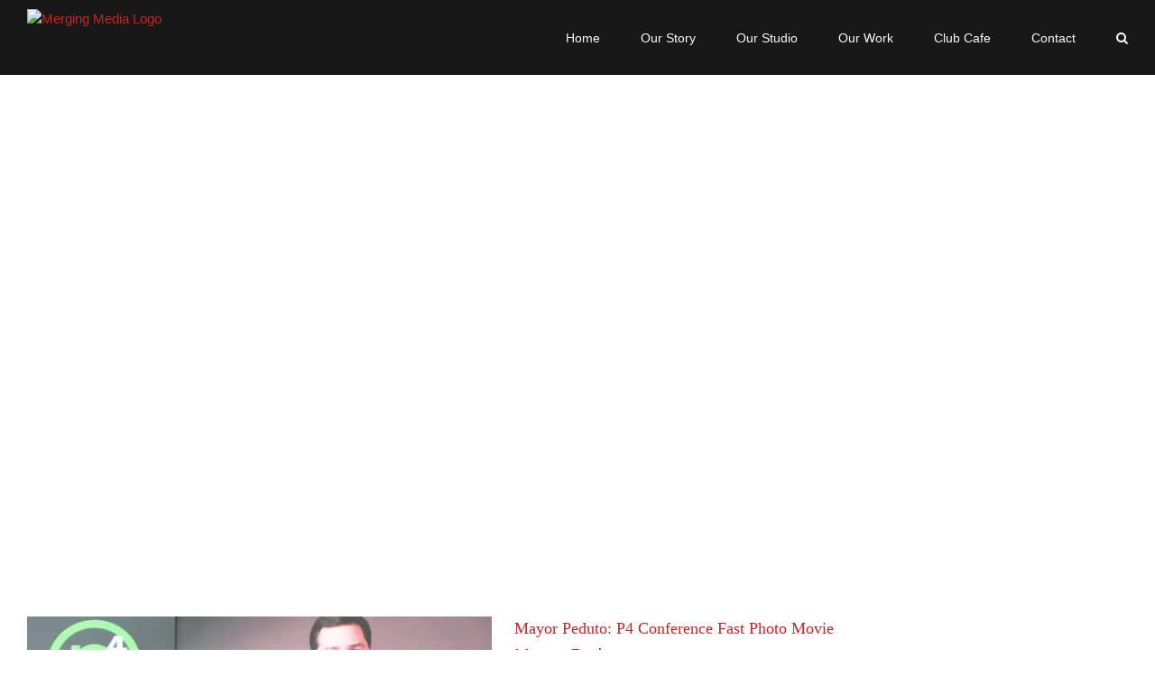

--- FILE ---
content_type: text/html; charset=UTF-8
request_url: https://mergingmedia.com/portfolio_tags/merging-media/
body_size: 200420
content:
<!DOCTYPE html>
<html class="avada-html-layout-wide avada-html-header-position-top avada-html-is-archive" lang="en-US" prefix="og: http://ogp.me/ns# fb: http://ogp.me/ns/fb#">
<head>
	<meta http-equiv="X-UA-Compatible" content="IE=edge" />
	<meta http-equiv="Content-Type" content="text/html; charset=utf-8"/>
	<meta name="viewport" content="width=device-width, initial-scale=1" />
	<meta name='robots' content='noindex, follow' />

	<!-- This site is optimized with the Yoast SEO plugin v19.3 - https://yoast.com/wordpress/plugins/seo/ -->
	<title>Merging Media Archives | Merging Media</title>
	<meta property="og:locale" content="en_US" />
	<meta property="og:type" content="article" />
	<meta property="og:title" content="Merging Media Archives | Merging Media" />
	<meta property="og:url" content="https://mergingmedia.com/portfolio_tags/merging-media/" />
	<meta property="og:site_name" content="Merging Media" />
	<meta property="og:image" content="http://mergingmedia.com/wp-content/uploads/2017/01/foote-rlogo.png" />
	<meta name="twitter:card" content="summary" />
	<!-- / Yoast SEO plugin. -->


<link rel='dns-prefetch' href='//s.w.org' />
<link rel="alternate" type="application/rss+xml" title="Merging Media &raquo; Feed" href="https://mergingmedia.com/feed/" />
<link rel="alternate" type="application/rss+xml" title="Merging Media &raquo; Comments Feed" href="https://mergingmedia.com/comments/feed/" />
					<link rel="shortcut icon" href="https://mergingmedia.com/wp-content/uploads/2017/01/favicon.png" type="image/x-icon" />
		
					<!-- Apple Touch Icon -->
			<link rel="apple-touch-icon" sizes="180x180" href="https://mergingmedia.com/wp-content/uploads/2017/01/favicon.png">
		
					<!-- Android Icon -->
			<link rel="icon" sizes="192x192" href="https://mergingmedia.com/wp-content/uploads/2017/01/favicon.png">
		
					<!-- MS Edge Icon -->
			<meta name="msapplication-TileImage" content="https://mergingmedia.com/wp-content/uploads/2017/01/favicon.png">
				<link rel="alternate" type="application/rss+xml" title="Merging Media &raquo; Merging Media Portfolio Tags Feed" href="https://mergingmedia.com/portfolio_tags/merging-media/feed/" />
<script type="text/javascript">
window._wpemojiSettings = {"baseUrl":"https:\/\/s.w.org\/images\/core\/emoji\/14.0.0\/72x72\/","ext":".png","svgUrl":"https:\/\/s.w.org\/images\/core\/emoji\/14.0.0\/svg\/","svgExt":".svg","source":{"concatemoji":"https:\/\/mergingmedia.com\/wp-includes\/js\/wp-emoji-release.min.js?ver=6.0.11"}};
/*! This file is auto-generated */
!function(e,a,t){var n,r,o,i=a.createElement("canvas"),p=i.getContext&&i.getContext("2d");function s(e,t){var a=String.fromCharCode,e=(p.clearRect(0,0,i.width,i.height),p.fillText(a.apply(this,e),0,0),i.toDataURL());return p.clearRect(0,0,i.width,i.height),p.fillText(a.apply(this,t),0,0),e===i.toDataURL()}function c(e){var t=a.createElement("script");t.src=e,t.defer=t.type="text/javascript",a.getElementsByTagName("head")[0].appendChild(t)}for(o=Array("flag","emoji"),t.supports={everything:!0,everythingExceptFlag:!0},r=0;r<o.length;r++)t.supports[o[r]]=function(e){if(!p||!p.fillText)return!1;switch(p.textBaseline="top",p.font="600 32px Arial",e){case"flag":return s([127987,65039,8205,9895,65039],[127987,65039,8203,9895,65039])?!1:!s([55356,56826,55356,56819],[55356,56826,8203,55356,56819])&&!s([55356,57332,56128,56423,56128,56418,56128,56421,56128,56430,56128,56423,56128,56447],[55356,57332,8203,56128,56423,8203,56128,56418,8203,56128,56421,8203,56128,56430,8203,56128,56423,8203,56128,56447]);case"emoji":return!s([129777,127995,8205,129778,127999],[129777,127995,8203,129778,127999])}return!1}(o[r]),t.supports.everything=t.supports.everything&&t.supports[o[r]],"flag"!==o[r]&&(t.supports.everythingExceptFlag=t.supports.everythingExceptFlag&&t.supports[o[r]]);t.supports.everythingExceptFlag=t.supports.everythingExceptFlag&&!t.supports.flag,t.DOMReady=!1,t.readyCallback=function(){t.DOMReady=!0},t.supports.everything||(n=function(){t.readyCallback()},a.addEventListener?(a.addEventListener("DOMContentLoaded",n,!1),e.addEventListener("load",n,!1)):(e.attachEvent("onload",n),a.attachEvent("onreadystatechange",function(){"complete"===a.readyState&&t.readyCallback()})),(e=t.source||{}).concatemoji?c(e.concatemoji):e.wpemoji&&e.twemoji&&(c(e.twemoji),c(e.wpemoji)))}(window,document,window._wpemojiSettings);
</script>
<style type="text/css">
img.wp-smiley,
img.emoji {
	display: inline !important;
	border: none !important;
	box-shadow: none !important;
	height: 1em !important;
	width: 1em !important;
	margin: 0 0.07em !important;
	vertical-align: -0.1em !important;
	background: none !important;
	padding: 0 !important;
}
</style>
	<style id='global-styles-inline-css' type='text/css'>
body{--wp--preset--color--black: #000000;--wp--preset--color--cyan-bluish-gray: #abb8c3;--wp--preset--color--white: #ffffff;--wp--preset--color--pale-pink: #f78da7;--wp--preset--color--vivid-red: #cf2e2e;--wp--preset--color--luminous-vivid-orange: #ff6900;--wp--preset--color--luminous-vivid-amber: #fcb900;--wp--preset--color--light-green-cyan: #7bdcb5;--wp--preset--color--vivid-green-cyan: #00d084;--wp--preset--color--pale-cyan-blue: #8ed1fc;--wp--preset--color--vivid-cyan-blue: #0693e3;--wp--preset--color--vivid-purple: #9b51e0;--wp--preset--gradient--vivid-cyan-blue-to-vivid-purple: linear-gradient(135deg,rgba(6,147,227,1) 0%,rgb(155,81,224) 100%);--wp--preset--gradient--light-green-cyan-to-vivid-green-cyan: linear-gradient(135deg,rgb(122,220,180) 0%,rgb(0,208,130) 100%);--wp--preset--gradient--luminous-vivid-amber-to-luminous-vivid-orange: linear-gradient(135deg,rgba(252,185,0,1) 0%,rgba(255,105,0,1) 100%);--wp--preset--gradient--luminous-vivid-orange-to-vivid-red: linear-gradient(135deg,rgba(255,105,0,1) 0%,rgb(207,46,46) 100%);--wp--preset--gradient--very-light-gray-to-cyan-bluish-gray: linear-gradient(135deg,rgb(238,238,238) 0%,rgb(169,184,195) 100%);--wp--preset--gradient--cool-to-warm-spectrum: linear-gradient(135deg,rgb(74,234,220) 0%,rgb(151,120,209) 20%,rgb(207,42,186) 40%,rgb(238,44,130) 60%,rgb(251,105,98) 80%,rgb(254,248,76) 100%);--wp--preset--gradient--blush-light-purple: linear-gradient(135deg,rgb(255,206,236) 0%,rgb(152,150,240) 100%);--wp--preset--gradient--blush-bordeaux: linear-gradient(135deg,rgb(254,205,165) 0%,rgb(254,45,45) 50%,rgb(107,0,62) 100%);--wp--preset--gradient--luminous-dusk: linear-gradient(135deg,rgb(255,203,112) 0%,rgb(199,81,192) 50%,rgb(65,88,208) 100%);--wp--preset--gradient--pale-ocean: linear-gradient(135deg,rgb(255,245,203) 0%,rgb(182,227,212) 50%,rgb(51,167,181) 100%);--wp--preset--gradient--electric-grass: linear-gradient(135deg,rgb(202,248,128) 0%,rgb(113,206,126) 100%);--wp--preset--gradient--midnight: linear-gradient(135deg,rgb(2,3,129) 0%,rgb(40,116,252) 100%);--wp--preset--duotone--dark-grayscale: url('#wp-duotone-dark-grayscale');--wp--preset--duotone--grayscale: url('#wp-duotone-grayscale');--wp--preset--duotone--purple-yellow: url('#wp-duotone-purple-yellow');--wp--preset--duotone--blue-red: url('#wp-duotone-blue-red');--wp--preset--duotone--midnight: url('#wp-duotone-midnight');--wp--preset--duotone--magenta-yellow: url('#wp-duotone-magenta-yellow');--wp--preset--duotone--purple-green: url('#wp-duotone-purple-green');--wp--preset--duotone--blue-orange: url('#wp-duotone-blue-orange');--wp--preset--font-size--small: 11.25px;--wp--preset--font-size--medium: 20px;--wp--preset--font-size--large: 22.5px;--wp--preset--font-size--x-large: 42px;--wp--preset--font-size--normal: 15px;--wp--preset--font-size--xlarge: 30px;--wp--preset--font-size--huge: 45px;}.has-black-color{color: var(--wp--preset--color--black) !important;}.has-cyan-bluish-gray-color{color: var(--wp--preset--color--cyan-bluish-gray) !important;}.has-white-color{color: var(--wp--preset--color--white) !important;}.has-pale-pink-color{color: var(--wp--preset--color--pale-pink) !important;}.has-vivid-red-color{color: var(--wp--preset--color--vivid-red) !important;}.has-luminous-vivid-orange-color{color: var(--wp--preset--color--luminous-vivid-orange) !important;}.has-luminous-vivid-amber-color{color: var(--wp--preset--color--luminous-vivid-amber) !important;}.has-light-green-cyan-color{color: var(--wp--preset--color--light-green-cyan) !important;}.has-vivid-green-cyan-color{color: var(--wp--preset--color--vivid-green-cyan) !important;}.has-pale-cyan-blue-color{color: var(--wp--preset--color--pale-cyan-blue) !important;}.has-vivid-cyan-blue-color{color: var(--wp--preset--color--vivid-cyan-blue) !important;}.has-vivid-purple-color{color: var(--wp--preset--color--vivid-purple) !important;}.has-black-background-color{background-color: var(--wp--preset--color--black) !important;}.has-cyan-bluish-gray-background-color{background-color: var(--wp--preset--color--cyan-bluish-gray) !important;}.has-white-background-color{background-color: var(--wp--preset--color--white) !important;}.has-pale-pink-background-color{background-color: var(--wp--preset--color--pale-pink) !important;}.has-vivid-red-background-color{background-color: var(--wp--preset--color--vivid-red) !important;}.has-luminous-vivid-orange-background-color{background-color: var(--wp--preset--color--luminous-vivid-orange) !important;}.has-luminous-vivid-amber-background-color{background-color: var(--wp--preset--color--luminous-vivid-amber) !important;}.has-light-green-cyan-background-color{background-color: var(--wp--preset--color--light-green-cyan) !important;}.has-vivid-green-cyan-background-color{background-color: var(--wp--preset--color--vivid-green-cyan) !important;}.has-pale-cyan-blue-background-color{background-color: var(--wp--preset--color--pale-cyan-blue) !important;}.has-vivid-cyan-blue-background-color{background-color: var(--wp--preset--color--vivid-cyan-blue) !important;}.has-vivid-purple-background-color{background-color: var(--wp--preset--color--vivid-purple) !important;}.has-black-border-color{border-color: var(--wp--preset--color--black) !important;}.has-cyan-bluish-gray-border-color{border-color: var(--wp--preset--color--cyan-bluish-gray) !important;}.has-white-border-color{border-color: var(--wp--preset--color--white) !important;}.has-pale-pink-border-color{border-color: var(--wp--preset--color--pale-pink) !important;}.has-vivid-red-border-color{border-color: var(--wp--preset--color--vivid-red) !important;}.has-luminous-vivid-orange-border-color{border-color: var(--wp--preset--color--luminous-vivid-orange) !important;}.has-luminous-vivid-amber-border-color{border-color: var(--wp--preset--color--luminous-vivid-amber) !important;}.has-light-green-cyan-border-color{border-color: var(--wp--preset--color--light-green-cyan) !important;}.has-vivid-green-cyan-border-color{border-color: var(--wp--preset--color--vivid-green-cyan) !important;}.has-pale-cyan-blue-border-color{border-color: var(--wp--preset--color--pale-cyan-blue) !important;}.has-vivid-cyan-blue-border-color{border-color: var(--wp--preset--color--vivid-cyan-blue) !important;}.has-vivid-purple-border-color{border-color: var(--wp--preset--color--vivid-purple) !important;}.has-vivid-cyan-blue-to-vivid-purple-gradient-background{background: var(--wp--preset--gradient--vivid-cyan-blue-to-vivid-purple) !important;}.has-light-green-cyan-to-vivid-green-cyan-gradient-background{background: var(--wp--preset--gradient--light-green-cyan-to-vivid-green-cyan) !important;}.has-luminous-vivid-amber-to-luminous-vivid-orange-gradient-background{background: var(--wp--preset--gradient--luminous-vivid-amber-to-luminous-vivid-orange) !important;}.has-luminous-vivid-orange-to-vivid-red-gradient-background{background: var(--wp--preset--gradient--luminous-vivid-orange-to-vivid-red) !important;}.has-very-light-gray-to-cyan-bluish-gray-gradient-background{background: var(--wp--preset--gradient--very-light-gray-to-cyan-bluish-gray) !important;}.has-cool-to-warm-spectrum-gradient-background{background: var(--wp--preset--gradient--cool-to-warm-spectrum) !important;}.has-blush-light-purple-gradient-background{background: var(--wp--preset--gradient--blush-light-purple) !important;}.has-blush-bordeaux-gradient-background{background: var(--wp--preset--gradient--blush-bordeaux) !important;}.has-luminous-dusk-gradient-background{background: var(--wp--preset--gradient--luminous-dusk) !important;}.has-pale-ocean-gradient-background{background: var(--wp--preset--gradient--pale-ocean) !important;}.has-electric-grass-gradient-background{background: var(--wp--preset--gradient--electric-grass) !important;}.has-midnight-gradient-background{background: var(--wp--preset--gradient--midnight) !important;}.has-small-font-size{font-size: var(--wp--preset--font-size--small) !important;}.has-medium-font-size{font-size: var(--wp--preset--font-size--medium) !important;}.has-large-font-size{font-size: var(--wp--preset--font-size--large) !important;}.has-x-large-font-size{font-size: var(--wp--preset--font-size--x-large) !important;}
</style>
<link rel='stylesheet' id='__EPYT__style-css'  href='https://mergingmedia.com/wp-content/plugins/youtube-embed-plus/styles/ytprefs.min.css?ver=14.1.2' type='text/css' media='all' />
<style id='__EPYT__style-inline-css' type='text/css'>

                .epyt-gallery-thumb {
                        width: 33.333%;
                }
                
</style>
<link rel='stylesheet' id='fusion-dynamic-css-css'  href='https://mergingmedia.com/wp-content/uploads/fusion-styles/4b44b4fbc9a11fdd3ed014ef746c7eae.min.css?ver=3.8' type='text/css' media='all' />
<script type='text/javascript' src='https://mergingmedia.com/wp-includes/js/jquery/jquery.min.js?ver=3.6.0' id='jquery-core-js'></script>
<script type='text/javascript' src='https://mergingmedia.com/wp-includes/js/jquery/jquery-migrate.min.js?ver=3.3.2' id='jquery-migrate-js'></script>
<script type='text/javascript' id='__ytprefs__-js-extra'>
/* <![CDATA[ */
var _EPYT_ = {"ajaxurl":"https:\/\/mergingmedia.com\/wp-admin\/admin-ajax.php","security":"ab1c7a8994","gallery_scrolloffset":"20","eppathtoscripts":"https:\/\/mergingmedia.com\/wp-content\/plugins\/youtube-embed-plus\/scripts\/","eppath":"https:\/\/mergingmedia.com\/wp-content\/plugins\/youtube-embed-plus\/","epresponsiveselector":"[\"iframe.__youtube_prefs__\",\"iframe[src*='youtube.com']\",\"iframe[src*='youtube-nocookie.com']\",\"iframe[data-ep-src*='youtube.com']\",\"iframe[data-ep-src*='youtube-nocookie.com']\",\"iframe[data-ep-gallerysrc*='youtube.com']\"]","epdovol":"1","version":"14.1.2","evselector":"iframe.__youtube_prefs__[src], iframe[src*=\"youtube.com\/embed\/\"], iframe[src*=\"youtube-nocookie.com\/embed\/\"]","ajax_compat":"","ytapi_load":"light","pause_others":"","stopMobileBuffer":"1","facade_mode":"","not_live_on_channel":"","vi_active":"","vi_js_posttypes":[]};
/* ]]> */
</script>
<script type='text/javascript' src='https://mergingmedia.com/wp-content/plugins/youtube-embed-plus/scripts/ytprefs.min.js?ver=14.1.2' id='__ytprefs__-js'></script>
<link rel="https://api.w.org/" href="https://mergingmedia.com/wp-json/" /><link rel="alternate" type="application/json" href="https://mergingmedia.com/wp-json/wp/v2/portfolio_tags/79" /><link rel="EditURI" type="application/rsd+xml" title="RSD" href="https://mergingmedia.com/xmlrpc.php?rsd" />
<link rel="wlwmanifest" type="application/wlwmanifest+xml" href="https://mergingmedia.com/wp-includes/wlwmanifest.xml" /> 
<meta name="generator" content="WordPress 6.0.11" />
<link rel="alternate" type="application/ld+json" href="https://mergingmedia.com/portfolio_tags/merging-media/?format=application/ld+json" title="Structured Descriptor Document (JSON-LD format)"><style type="text/css" id="css-fb-visibility">@media screen and (max-width: 640px){.fusion-no-small-visibility{display:none !important;}body .sm-text-align-center{text-align:center !important;}body .sm-text-align-left{text-align:left !important;}body .sm-text-align-right{text-align:right !important;}body .sm-flex-align-center{justify-content:center !important;}body .sm-flex-align-flex-start{justify-content:flex-start !important;}body .sm-flex-align-flex-end{justify-content:flex-end !important;}body .sm-mx-auto{margin-left:auto !important;margin-right:auto !important;}body .sm-ml-auto{margin-left:auto !important;}body .sm-mr-auto{margin-right:auto !important;}body .fusion-absolute-position-small{position:absolute;top:auto;width:100%;}.awb-sticky.awb-sticky-small{ position: sticky }}@media screen and (min-width: 641px) and (max-width: 1024px){.fusion-no-medium-visibility{display:none !important;}body .md-text-align-center{text-align:center !important;}body .md-text-align-left{text-align:left !important;}body .md-text-align-right{text-align:right !important;}body .md-flex-align-center{justify-content:center !important;}body .md-flex-align-flex-start{justify-content:flex-start !important;}body .md-flex-align-flex-end{justify-content:flex-end !important;}body .md-mx-auto{margin-left:auto !important;margin-right:auto !important;}body .md-ml-auto{margin-left:auto !important;}body .md-mr-auto{margin-right:auto !important;}body .fusion-absolute-position-medium{position:absolute;top:auto;width:100%;}.awb-sticky.awb-sticky-medium{ position: sticky }}@media screen and (min-width: 1025px){.fusion-no-large-visibility{display:none !important;}body .lg-text-align-center{text-align:center !important;}body .lg-text-align-left{text-align:left !important;}body .lg-text-align-right{text-align:right !important;}body .lg-flex-align-center{justify-content:center !important;}body .lg-flex-align-flex-start{justify-content:flex-start !important;}body .lg-flex-align-flex-end{justify-content:flex-end !important;}body .lg-mx-auto{margin-left:auto !important;margin-right:auto !important;}body .lg-ml-auto{margin-left:auto !important;}body .lg-mr-auto{margin-right:auto !important;}body .fusion-absolute-position-large{position:absolute;top:auto;width:100%;}.awb-sticky.awb-sticky-large{ position: sticky }}</style><style type="text/css">.recentcomments a{display:inline !important;padding:0 !important;margin:0 !important;}</style><meta name="generator" content="Powered by WPBakery Page Builder - drag and drop page builder for WordPress."/>
<meta name="generator" content="Powered by Slider Revolution 6.5.25 - responsive, Mobile-Friendly Slider Plugin for WordPress with comfortable drag and drop interface." />
<script>function setREVStartSize(e){
			//window.requestAnimationFrame(function() {
				window.RSIW = window.RSIW===undefined ? window.innerWidth : window.RSIW;
				window.RSIH = window.RSIH===undefined ? window.innerHeight : window.RSIH;
				try {
					var pw = document.getElementById(e.c).parentNode.offsetWidth,
						newh;
					pw = pw===0 || isNaN(pw) || (e.l=="fullwidth" || e.layout=="fullwidth") ? window.RSIW : pw;
					e.tabw = e.tabw===undefined ? 0 : parseInt(e.tabw);
					e.thumbw = e.thumbw===undefined ? 0 : parseInt(e.thumbw);
					e.tabh = e.tabh===undefined ? 0 : parseInt(e.tabh);
					e.thumbh = e.thumbh===undefined ? 0 : parseInt(e.thumbh);
					e.tabhide = e.tabhide===undefined ? 0 : parseInt(e.tabhide);
					e.thumbhide = e.thumbhide===undefined ? 0 : parseInt(e.thumbhide);
					e.mh = e.mh===undefined || e.mh=="" || e.mh==="auto" ? 0 : parseInt(e.mh,0);
					if(e.layout==="fullscreen" || e.l==="fullscreen")
						newh = Math.max(e.mh,window.RSIH);
					else{
						e.gw = Array.isArray(e.gw) ? e.gw : [e.gw];
						for (var i in e.rl) if (e.gw[i]===undefined || e.gw[i]===0) e.gw[i] = e.gw[i-1];
						e.gh = e.el===undefined || e.el==="" || (Array.isArray(e.el) && e.el.length==0)? e.gh : e.el;
						e.gh = Array.isArray(e.gh) ? e.gh : [e.gh];
						for (var i in e.rl) if (e.gh[i]===undefined || e.gh[i]===0) e.gh[i] = e.gh[i-1];
											
						var nl = new Array(e.rl.length),
							ix = 0,
							sl;
						e.tabw = e.tabhide>=pw ? 0 : e.tabw;
						e.thumbw = e.thumbhide>=pw ? 0 : e.thumbw;
						e.tabh = e.tabhide>=pw ? 0 : e.tabh;
						e.thumbh = e.thumbhide>=pw ? 0 : e.thumbh;
						for (var i in e.rl) nl[i] = e.rl[i]<window.RSIW ? 0 : e.rl[i];
						sl = nl[0];
						for (var i in nl) if (sl>nl[i] && nl[i]>0) { sl = nl[i]; ix=i;}
						var m = pw>(e.gw[ix]+e.tabw+e.thumbw) ? 1 : (pw-(e.tabw+e.thumbw)) / (e.gw[ix]);
						newh =  (e.gh[ix] * m) + (e.tabh + e.thumbh);
					}
					var el = document.getElementById(e.c);
					if (el!==null && el) el.style.height = newh+"px";
					el = document.getElementById(e.c+"_wrapper");
					if (el!==null && el) {
						el.style.height = newh+"px";
						el.style.display = "block";
					}
				} catch(e){
					console.log("Failure at Presize of Slider:" + e)
				}
			//});
		  };</script>
		<script type="text/javascript">
			var doc = document.documentElement;
			doc.setAttribute( 'data-useragent', navigator.userAgent );
		</script>
		<noscript><style> .wpb_animate_when_almost_visible { opacity: 1; }</style></noscript>
	</head>

<body class="archive tax-portfolio_tags term-merging-media term-79 fusion-image-hovers fusion-pagination-sizing fusion-button_type-flat fusion-button_span-no fusion-button_gradient-linear avada-image-rollover-circle-no avada-image-rollover-yes avada-image-rollover-direction-left wpb-js-composer js-comp-ver-6.9.0 vc_responsive fusion-body ltr fusion-sticky-header no-tablet-sticky-header no-mobile-sticky-header no-mobile-slidingbar fusion-disable-outline fusion-sub-menu-fade mobile-logo-pos-left layout-wide-mode avada-has-boxed-modal-shadow-none layout-scroll-offset-full avada-has-zero-margin-offset-top fusion-top-header menu-text-align-center mobile-menu-design-modern fusion-show-pagination-text fusion-header-layout-v1 avada-responsive avada-footer-fx-none avada-menu-highlight-style-bar fusion-search-form-clean fusion-main-menu-search-overlay fusion-avatar-circle avada-sticky-shrinkage avada-dropdown-styles avada-blog-layout-grid avada-blog-archive-layout-grid avada-header-shadow-no avada-menu-icon-position-left avada-has-megamenu-shadow avada-has-mainmenu-dropdown-divider avada-has-header-100-width avada-has-pagetitle-100-width avada-has-main-nav-search-icon avada-has-breadcrumb-mobile-hidden avada-has-titlebar-bar_and_content avada-has-pagination-padding avada-flyout-menu-direction-fade avada-ec-views-v1" data-awb-post-id="194">
	<svg xmlns="http://www.w3.org/2000/svg" viewBox="0 0 0 0" width="0" height="0" focusable="false" role="none" style="visibility: hidden; position: absolute; left: -9999px; overflow: hidden;" ><defs><filter id="wp-duotone-dark-grayscale"><feColorMatrix color-interpolation-filters="sRGB" type="matrix" values=" .299 .587 .114 0 0 .299 .587 .114 0 0 .299 .587 .114 0 0 .299 .587 .114 0 0 " /><feComponentTransfer color-interpolation-filters="sRGB" ><feFuncR type="table" tableValues="0 0.49803921568627" /><feFuncG type="table" tableValues="0 0.49803921568627" /><feFuncB type="table" tableValues="0 0.49803921568627" /><feFuncA type="table" tableValues="1 1" /></feComponentTransfer><feComposite in2="SourceGraphic" operator="in" /></filter></defs></svg><svg xmlns="http://www.w3.org/2000/svg" viewBox="0 0 0 0" width="0" height="0" focusable="false" role="none" style="visibility: hidden; position: absolute; left: -9999px; overflow: hidden;" ><defs><filter id="wp-duotone-grayscale"><feColorMatrix color-interpolation-filters="sRGB" type="matrix" values=" .299 .587 .114 0 0 .299 .587 .114 0 0 .299 .587 .114 0 0 .299 .587 .114 0 0 " /><feComponentTransfer color-interpolation-filters="sRGB" ><feFuncR type="table" tableValues="0 1" /><feFuncG type="table" tableValues="0 1" /><feFuncB type="table" tableValues="0 1" /><feFuncA type="table" tableValues="1 1" /></feComponentTransfer><feComposite in2="SourceGraphic" operator="in" /></filter></defs></svg><svg xmlns="http://www.w3.org/2000/svg" viewBox="0 0 0 0" width="0" height="0" focusable="false" role="none" style="visibility: hidden; position: absolute; left: -9999px; overflow: hidden;" ><defs><filter id="wp-duotone-purple-yellow"><feColorMatrix color-interpolation-filters="sRGB" type="matrix" values=" .299 .587 .114 0 0 .299 .587 .114 0 0 .299 .587 .114 0 0 .299 .587 .114 0 0 " /><feComponentTransfer color-interpolation-filters="sRGB" ><feFuncR type="table" tableValues="0.54901960784314 0.98823529411765" /><feFuncG type="table" tableValues="0 1" /><feFuncB type="table" tableValues="0.71764705882353 0.25490196078431" /><feFuncA type="table" tableValues="1 1" /></feComponentTransfer><feComposite in2="SourceGraphic" operator="in" /></filter></defs></svg><svg xmlns="http://www.w3.org/2000/svg" viewBox="0 0 0 0" width="0" height="0" focusable="false" role="none" style="visibility: hidden; position: absolute; left: -9999px; overflow: hidden;" ><defs><filter id="wp-duotone-blue-red"><feColorMatrix color-interpolation-filters="sRGB" type="matrix" values=" .299 .587 .114 0 0 .299 .587 .114 0 0 .299 .587 .114 0 0 .299 .587 .114 0 0 " /><feComponentTransfer color-interpolation-filters="sRGB" ><feFuncR type="table" tableValues="0 1" /><feFuncG type="table" tableValues="0 0.27843137254902" /><feFuncB type="table" tableValues="0.5921568627451 0.27843137254902" /><feFuncA type="table" tableValues="1 1" /></feComponentTransfer><feComposite in2="SourceGraphic" operator="in" /></filter></defs></svg><svg xmlns="http://www.w3.org/2000/svg" viewBox="0 0 0 0" width="0" height="0" focusable="false" role="none" style="visibility: hidden; position: absolute; left: -9999px; overflow: hidden;" ><defs><filter id="wp-duotone-midnight"><feColorMatrix color-interpolation-filters="sRGB" type="matrix" values=" .299 .587 .114 0 0 .299 .587 .114 0 0 .299 .587 .114 0 0 .299 .587 .114 0 0 " /><feComponentTransfer color-interpolation-filters="sRGB" ><feFuncR type="table" tableValues="0 0" /><feFuncG type="table" tableValues="0 0.64705882352941" /><feFuncB type="table" tableValues="0 1" /><feFuncA type="table" tableValues="1 1" /></feComponentTransfer><feComposite in2="SourceGraphic" operator="in" /></filter></defs></svg><svg xmlns="http://www.w3.org/2000/svg" viewBox="0 0 0 0" width="0" height="0" focusable="false" role="none" style="visibility: hidden; position: absolute; left: -9999px; overflow: hidden;" ><defs><filter id="wp-duotone-magenta-yellow"><feColorMatrix color-interpolation-filters="sRGB" type="matrix" values=" .299 .587 .114 0 0 .299 .587 .114 0 0 .299 .587 .114 0 0 .299 .587 .114 0 0 " /><feComponentTransfer color-interpolation-filters="sRGB" ><feFuncR type="table" tableValues="0.78039215686275 1" /><feFuncG type="table" tableValues="0 0.94901960784314" /><feFuncB type="table" tableValues="0.35294117647059 0.47058823529412" /><feFuncA type="table" tableValues="1 1" /></feComponentTransfer><feComposite in2="SourceGraphic" operator="in" /></filter></defs></svg><svg xmlns="http://www.w3.org/2000/svg" viewBox="0 0 0 0" width="0" height="0" focusable="false" role="none" style="visibility: hidden; position: absolute; left: -9999px; overflow: hidden;" ><defs><filter id="wp-duotone-purple-green"><feColorMatrix color-interpolation-filters="sRGB" type="matrix" values=" .299 .587 .114 0 0 .299 .587 .114 0 0 .299 .587 .114 0 0 .299 .587 .114 0 0 " /><feComponentTransfer color-interpolation-filters="sRGB" ><feFuncR type="table" tableValues="0.65098039215686 0.40392156862745" /><feFuncG type="table" tableValues="0 1" /><feFuncB type="table" tableValues="0.44705882352941 0.4" /><feFuncA type="table" tableValues="1 1" /></feComponentTransfer><feComposite in2="SourceGraphic" operator="in" /></filter></defs></svg><svg xmlns="http://www.w3.org/2000/svg" viewBox="0 0 0 0" width="0" height="0" focusable="false" role="none" style="visibility: hidden; position: absolute; left: -9999px; overflow: hidden;" ><defs><filter id="wp-duotone-blue-orange"><feColorMatrix color-interpolation-filters="sRGB" type="matrix" values=" .299 .587 .114 0 0 .299 .587 .114 0 0 .299 .587 .114 0 0 .299 .587 .114 0 0 " /><feComponentTransfer color-interpolation-filters="sRGB" ><feFuncR type="table" tableValues="0.098039215686275 1" /><feFuncG type="table" tableValues="0 0.66274509803922" /><feFuncB type="table" tableValues="0.84705882352941 0.41960784313725" /><feFuncA type="table" tableValues="1 1" /></feComponentTransfer><feComposite in2="SourceGraphic" operator="in" /></filter></defs></svg>	<a class="skip-link screen-reader-text" href="#content">Skip to content</a>

	<div id="boxed-wrapper">
		<div class="fusion-sides-frame"></div>
		<div id="wrapper" class="fusion-wrapper">
			<div id="home" style="position:relative;top:-1px;"></div>
			
				
			<header class="fusion-header-wrapper">
				<div class="fusion-header-v1 fusion-logo-alignment fusion-logo-left fusion-sticky-menu- fusion-sticky-logo- fusion-mobile-logo-1  fusion-mobile-menu-design-modern">
					<div class="fusion-header-sticky-height"></div>
<div class="fusion-header">
	<div class="fusion-row">
					<div class="fusion-logo" data-margin-top="10px" data-margin-bottom="10px" data-margin-left="0px" data-margin-right="0px">
			<a class="fusion-logo-link"  href="https://mergingmedia.com/" >

						<!-- standard logo -->
			<img src="https://mergingmedia.com/wp-content/uploads/2017/01/Merging-Media-Logo-1.png" srcset="https://mergingmedia.com/wp-content/uploads/2017/01/Merging-Media-Logo-1.png 1x, https://mergingmedia.com/wp-content/uploads/2017/01/Merging-Media-Logo-1.png 2x" width="269" height="57" style="max-height:57px;height:auto;" alt="Merging Media Logo" data-retina_logo_url="https://mergingmedia.com/wp-content/uploads/2017/01/Merging-Media-Logo-1.png" class="fusion-standard-logo" />

											<!-- mobile logo -->
				<img src="https://mergingmedia.com/wp-content/uploads/2017/04/Merging-Media-Logo-mobile.png" srcset="https://mergingmedia.com/wp-content/uploads/2017/04/Merging-Media-Logo-mobile.png 1x" width="240" height="51" alt="Merging Media Logo" data-retina_logo_url="" class="fusion-mobile-logo" />
			
					</a>
		</div>		<nav class="fusion-main-menu" aria-label="Main Menu"><div class="fusion-overlay-search">		<form role="search" class="searchform fusion-search-form  fusion-search-form-clean" method="get" action="https://mergingmedia.com/">
			<div class="fusion-search-form-content">

				
				<div class="fusion-search-field search-field">
					<label><span class="screen-reader-text">Search for:</span>
													<input type="search" value="" name="s" class="s" placeholder="Search..." required aria-required="true" aria-label="Search..."/>
											</label>
				</div>
				<div class="fusion-search-button search-button">
					<input type="submit" class="fusion-search-submit searchsubmit" aria-label="Search" value="&#xf002;" />
									</div>

				
			</div>


			
		</form>
		<div class="fusion-search-spacer"></div><a href="#" role="button" aria-label="Close Search" class="fusion-close-search"></a></div><ul id="menu-primary" class="fusion-menu"><li  id="menu-item-90"  class="menu-item menu-item-type-post_type menu-item-object-page menu-item-home menu-item-90"  data-item-id="90"><a  href="https://mergingmedia.com/" class="fusion-bar-highlight"><span class="menu-text">Home</span></a></li><li  id="menu-item-94"  class="menu-item menu-item-type-post_type menu-item-object-page menu-item-94"  data-item-id="94"><a  href="https://mergingmedia.com/our-story/" class="fusion-bar-highlight"><span class="menu-text">Our Story</span></a></li><li  id="menu-item-95"  class="menu-item menu-item-type-post_type menu-item-object-page menu-item-95"  data-item-id="95"><a  href="https://mergingmedia.com/video-production-studio/" class="fusion-bar-highlight"><span class="menu-text">Our Studio</span></a></li><li  id="menu-item-96"  class="menu-item menu-item-type-post_type menu-item-object-page menu-item-96"  data-item-id="96"><a  href="https://mergingmedia.com/our-work/" class="fusion-bar-highlight"><span class="menu-text">Our Work</span></a></li><li  id="menu-item-91"  class="menu-item menu-item-type-post_type menu-item-object-page menu-item-91"  data-item-id="91"><a  href="https://mergingmedia.com/club-cafe/" class="fusion-bar-highlight"><span class="menu-text">Club Cafe</span></a></li><li  id="menu-item-92"  class="menu-item menu-item-type-post_type menu-item-object-page menu-item-92"  data-item-id="92"><a  href="https://mergingmedia.com/contact-merging-media/" class="fusion-bar-highlight"><span class="menu-text">Contact</span></a></li><li class="fusion-custom-menu-item fusion-main-menu-search fusion-search-overlay"><a class="fusion-main-menu-icon fusion-bar-highlight" href="#" aria-label="Search" data-title="Search" title="Search" role="button" aria-expanded="false"></a></li></ul></nav>	<div class="fusion-mobile-menu-icons">
							<a href="#" class="fusion-icon awb-icon-bars" aria-label="Toggle mobile menu" aria-expanded="false"></a>
		
		
		
			</div>

<nav class="fusion-mobile-nav-holder fusion-mobile-menu-text-align-left" aria-label="Main Menu Mobile"></nav>

					</div>
</div>
				</div>
				<div class="fusion-clearfix"></div>
			</header>
							
						<div id="sliders-container" class="fusion-slider-visibility">
					</div>
				
				
			
			<section class="avada-page-titlebar-wrapper" aria-label="Page Title Bar">
	<div class="fusion-page-title-bar fusion-page-title-bar-breadcrumbs fusion-page-title-bar-left">
		<div class="fusion-page-title-row">
			<div class="fusion-page-title-wrapper">
				<div class="fusion-page-title-captions">

					
					
				</div>

													
			</div>
		</div>
	</div>
</section>

						<main id="main" class="clearfix ">
				<div class="fusion-row" style="">
	<div id="content" class="full-width" style="width: 100%;">
		
<div class="fusion-portfolio fusion-portfolio-archive fusion-portfolio-layout-grid fusion-portfolio-one fusion-portfolio-text-floated fusion-portfolio-unboxed fusion-portfolio-text fusion-portfolio-text-left fusion-portfolio-rollover">

		
	<div class="fusion-portfolio-wrapper" data-picturesize="fixed" data-pages="2" style="">

		
					
							
				<article class="fusion-portfolio-post post-194 " style="">

																<div class="fusion-portfolio-content-wrapper">
					
																			<div  class="fusion-image-wrapper fusion-image-size-fixed" aria-haspopup="true">
				<img width="540" height="272" src="https://mergingmedia.com/wp-content/uploads/2017/01/Video-thumnails_peduto_12-540x272.jpg" class="attachment-portfolio-one size-portfolio-one wp-post-image" alt="Mayor Peduto Fast Photo P4 Conference; Mayor Peduto stands in a black suit with a white shirt and red tie next to words that read P4 Pittsburgh (video production by Merging Media)." /><div class="fusion-rollover">
	<div class="fusion-rollover-content">

				
		
												<h4 class="fusion-rollover-title">
					<a class="fusion-rollover-title-link" href="https://mergingmedia.com/portfolio-items/mayor-peduto-p4-conference/">
						Mayor Peduto: P4 Conference Fast Photo Movie					</a>
				</h4>
			
								
		
						<a class="fusion-link-wrapper" href="https://mergingmedia.com/portfolio-items/mayor-peduto-p4-conference/" aria-label="Merging Media"></a>
	</div>
</div>
</div>

						
																			<div class="fusion-portfolio-content">
																<h2 class="entry-title fusion-post-title"><a href="https://mergingmedia.com/portfolio-items/mayor-peduto-p4-conference/">Mayor Peduto: P4 Conference Fast Photo Movie</a></h2>																<div class="fusion-portfolio-meta"><a href="https://mergingmedia.com/video-production-portfolio/mayor-peduto/" rel="tag">Mayor Peduto</a></div>								<span class="vcard rich-snippet-hidden"><span class="fn"><a href="https://mergingmedia.com/author/mergingmedia321/" title="Posts by Merging Media, Inc." rel="author">Merging Media, Inc.</a></span></span><span class="updated rich-snippet-hidden">2017-12-21T15:24:43+00:00</span>																
								<div class="fusion-post-content">
									<p> https://www.youtube.com/watch?v=5iJhAYuq2EQ  Mayor Peduto P4 Conference Fast Photo Movie Mayor Peduto P4 Conference Fast Photo Movie created by Merging Media, highlights Mayor Peduto involvement with the P4 Conference using a series of still photographs put together in sequence to create a movie reel.</p>
																																						<div class="fusion-portfolio-buttons">
																						<a href="https://mergingmedia.com/portfolio-items/mayor-peduto-p4-conference/" class="fusion-button fusion-button-small fusion-button-default fusion-button-flat">
												Learn More											</a>
																																</div>
									
								</div><!-- end post-content -->

							</div><!-- end portfolio-content -->

						
																</div>

																			<div class="fusion-clearfix"></div>
							<div class="fusion-separator sep-double"></div>
											
				</article><!-- end portfolio-post -->

								
							
				<article class="fusion-portfolio-post post-626 " style="">

																<div class="fusion-portfolio-content-wrapper">
					
																			<div  class="fusion-image-wrapper fusion-image-size-fixed" aria-haspopup="true">
				<img width="356" height="201" src="https://mergingmedia.com/wp-content/uploads/2017/02/USWeb_MergingMedia_1.png" class="attachment-portfolio-one size-portfolio-one wp-post-image" alt="USWeb Who Are We video thumbnail is a head shot of a man with dark hair and a goatee against a red background with words reading, Client Partners." srcset="https://mergingmedia.com/wp-content/uploads/2017/02/USWeb_MergingMedia_1-200x113.png 200w, https://mergingmedia.com/wp-content/uploads/2017/02/USWeb_MergingMedia_1-300x169.png 300w, https://mergingmedia.com/wp-content/uploads/2017/02/USWeb_MergingMedia_1.png 356w" sizes="(max-width: 356px) 100vw, 356px" /><div class="fusion-rollover">
	<div class="fusion-rollover-content">

				
		
												<h4 class="fusion-rollover-title">
					<a class="fusion-rollover-title-link" href="https://mergingmedia.com/portfolio-items/usweb-who-are-we/">
						USWeb: Who Are We					</a>
				</h4>
			
								
		
						<a class="fusion-link-wrapper" href="https://mergingmedia.com/portfolio-items/usweb-who-are-we/" aria-label="Merging Media"></a>
	</div>
</div>
</div>

						
																			<div class="fusion-portfolio-content">
																<h2 class="entry-title fusion-post-title"><a href="https://mergingmedia.com/portfolio-items/usweb-who-are-we/">USWeb: Who Are We</a></h2>																<div class="fusion-portfolio-meta"><a href="https://mergingmedia.com/video-production-portfolio/usweb/" rel="tag">USWeb</a></div>								<span class="vcard rich-snippet-hidden"><span class="fn"><a href="https://mergingmedia.com/author/mergingmedia321/" title="Posts by Merging Media, Inc." rel="author">Merging Media, Inc.</a></span></span><span class="updated rich-snippet-hidden">2017-12-21T14:39:45+00:00</span>																
								<div class="fusion-post-content">
									<p> https://www.youtube.com/watch?v=O5yU1EDfPok  USWeb Who Are We USWeb Who Are We was produced by the Digital Media Practice of USWeb.  In 2000, the core team of the DMP left USWeb and created Merging Media.</p>
																																						<div class="fusion-portfolio-buttons">
																						<a href="https://mergingmedia.com/portfolio-items/usweb-who-are-we/" class="fusion-button fusion-button-small fusion-button-default fusion-button-flat">
												Learn More											</a>
																																</div>
									
								</div><!-- end post-content -->

							</div><!-- end portfolio-content -->

						
																</div>

																			<div class="fusion-clearfix"></div>
							<div class="fusion-separator sep-double"></div>
											
				</article><!-- end portfolio-post -->

								
							
				<article class="fusion-portfolio-post post-629 " style="">

																<div class="fusion-portfolio-content-wrapper">
					
																			<div  class="fusion-image-wrapper fusion-image-size-fixed" aria-haspopup="true">
				<img width="356" height="201" src="https://mergingmedia.com/wp-content/uploads/2017/02/USWeb_MergingMedia_2.png" class="attachment-portfolio-one size-portfolio-one wp-post-image" alt="USWeb Harley Davidson News Feature thumbnail of KDKA Pittsburgh TV news station interview with Marco Cardamone, backdrop projection screen reads; Road Stories 95th Anniversary, Harley Davidson Motor Company." srcset="https://mergingmedia.com/wp-content/uploads/2017/02/USWeb_MergingMedia_2-200x113.png 200w, https://mergingmedia.com/wp-content/uploads/2017/02/USWeb_MergingMedia_2-300x169.png 300w, https://mergingmedia.com/wp-content/uploads/2017/02/USWeb_MergingMedia_2.png 356w" sizes="(max-width: 356px) 100vw, 356px" /><div class="fusion-rollover">
	<div class="fusion-rollover-content">

				
		
												<h4 class="fusion-rollover-title">
					<a class="fusion-rollover-title-link" href="https://mergingmedia.com/portfolio-items/usweb-harley-davidson/">
						USWeb: Harley Davidson					</a>
				</h4>
			
								
		
						<a class="fusion-link-wrapper" href="https://mergingmedia.com/portfolio-items/usweb-harley-davidson/" aria-label="Merging Media"></a>
	</div>
</div>
</div>

						
																			<div class="fusion-portfolio-content">
																<h2 class="entry-title fusion-post-title"><a href="https://mergingmedia.com/portfolio-items/usweb-harley-davidson/">USWeb: Harley Davidson</a></h2>																<div class="fusion-portfolio-meta"><a href="https://mergingmedia.com/video-production-portfolio/usweb/" rel="tag">USWeb</a></div>								<span class="vcard rich-snippet-hidden"><span class="fn"><a href="https://mergingmedia.com/author/mergingmedia321/" title="Posts by Merging Media, Inc." rel="author">Merging Media, Inc.</a></span></span><span class="updated rich-snippet-hidden">2017-12-21T14:45:40+00:00</span>																
								<div class="fusion-post-content">
									<p> https://www.youtube.com/watch?v=EwMxauqpjBM  USWeb Harley Davidson News Feature USWeb Harley Davidson News Feature was produced by the Digital Media Practice of USWeb.  In 2000, the core team of the DMP left USWeb and created Merging Media.</p>
																																						<div class="fusion-portfolio-buttons">
																						<a href="https://mergingmedia.com/portfolio-items/usweb-harley-davidson/" class="fusion-button fusion-button-small fusion-button-default fusion-button-flat">
												Learn More											</a>
																																</div>
									
								</div><!-- end post-content -->

							</div><!-- end portfolio-content -->

						
																</div>

																			<div class="fusion-clearfix"></div>
							<div class="fusion-separator sep-double"></div>
											
				</article><!-- end portfolio-post -->

								
							
				<article class="fusion-portfolio-post post-640 " style="">

																<div class="fusion-portfolio-content-wrapper">
					
																			<div  class="fusion-image-wrapper fusion-image-size-fixed" aria-haspopup="true">
				<img width="356" height="201" src="https://mergingmedia.com/wp-content/uploads/2017/02/USWeb_MergingMedia_3.png" class="attachment-portfolio-one size-portfolio-one wp-post-image" alt="USWeb Ocean Spray Case Study Video thumbnail is text only, reads; Ocean Spray, Cooperative includes over 900 cranberry and grapefruit growers, 1.4 billion in sales (1998), 2400 employees." srcset="https://mergingmedia.com/wp-content/uploads/2017/02/USWeb_MergingMedia_3-200x113.png 200w, https://mergingmedia.com/wp-content/uploads/2017/02/USWeb_MergingMedia_3-300x169.png 300w, https://mergingmedia.com/wp-content/uploads/2017/02/USWeb_MergingMedia_3.png 356w" sizes="(max-width: 356px) 100vw, 356px" /><div class="fusion-rollover">
	<div class="fusion-rollover-content">

				
		
												<h4 class="fusion-rollover-title">
					<a class="fusion-rollover-title-link" href="https://mergingmedia.com/portfolio-items/usweb-ocean-spray/">
						USWeb: Ocean Spray					</a>
				</h4>
			
								
		
						<a class="fusion-link-wrapper" href="https://mergingmedia.com/portfolio-items/usweb-ocean-spray/" aria-label="Merging Media"></a>
	</div>
</div>
</div>

						
																			<div class="fusion-portfolio-content">
																<h2 class="entry-title fusion-post-title"><a href="https://mergingmedia.com/portfolio-items/usweb-ocean-spray/">USWeb: Ocean Spray</a></h2>																<div class="fusion-portfolio-meta"><a href="https://mergingmedia.com/video-production-portfolio/usweb/" rel="tag">USWeb</a></div>								<span class="vcard rich-snippet-hidden"><span class="fn"><a href="https://mergingmedia.com/author/mergingmedia321/" title="Posts by Merging Media, Inc." rel="author">Merging Media, Inc.</a></span></span><span class="updated rich-snippet-hidden">2017-12-21T14:49:08+00:00</span>																
								<div class="fusion-post-content">
									<p> https://www.youtube.com/watch?v=B5HqU2LjZPU  USWeb Ocean Spray Case Study Video USWeb Ocean Spray Case Study Video was produced by the Digital Media Practice of USWeb.  In 2000, the core team of the DMP left USWeb and created Merging Media.</p>
																																						<div class="fusion-portfolio-buttons">
																						<a href="https://mergingmedia.com/portfolio-items/usweb-ocean-spray/" class="fusion-button fusion-button-small fusion-button-default fusion-button-flat">
												Learn More											</a>
																																</div>
									
								</div><!-- end post-content -->

							</div><!-- end portfolio-content -->

						
																</div>

																			<div class="fusion-clearfix"></div>
							<div class="fusion-separator sep-double"></div>
											
				</article><!-- end portfolio-post -->

								
							
				<article class="fusion-portfolio-post post-599 " style="">

																<div class="fusion-portfolio-content-wrapper">
					
																			<div  class="fusion-image-wrapper fusion-image-size-fixed" aria-haspopup="true">
				<img width="356" height="201" src="https://mergingmedia.com/wp-content/uploads/2017/02/USWeb_MergingMedia_4.png" class="attachment-portfolio-one size-portfolio-one wp-post-image" alt="USWeb Velocity Opening Video thumbnail is of a face of a handsome man with dark hair and a beard, that is boarded top and bottom by a thick red border, word above the mans head reads; PARTNERS." srcset="https://mergingmedia.com/wp-content/uploads/2017/02/USWeb_MergingMedia_4-200x113.png 200w, https://mergingmedia.com/wp-content/uploads/2017/02/USWeb_MergingMedia_4-300x169.png 300w, https://mergingmedia.com/wp-content/uploads/2017/02/USWeb_MergingMedia_4.png 356w" sizes="(max-width: 356px) 100vw, 356px" /><div class="fusion-rollover">
	<div class="fusion-rollover-content">

				
		
												<h4 class="fusion-rollover-title">
					<a class="fusion-rollover-title-link" href="https://mergingmedia.com/portfolio-items/usweb-velocity/">
						USWeb: Velocity					</a>
				</h4>
			
								
		
						<a class="fusion-link-wrapper" href="https://mergingmedia.com/portfolio-items/usweb-velocity/" aria-label="Merging Media"></a>
	</div>
</div>
</div>

						
																			<div class="fusion-portfolio-content">
																<h2 class="entry-title fusion-post-title"><a href="https://mergingmedia.com/portfolio-items/usweb-velocity/">USWeb: Velocity</a></h2>																<div class="fusion-portfolio-meta"><a href="https://mergingmedia.com/video-production-portfolio/usweb/" rel="tag">USWeb</a></div>								<span class="vcard rich-snippet-hidden"><span class="fn"><a href="https://mergingmedia.com/author/mergingmedia321/" title="Posts by Merging Media, Inc." rel="author">Merging Media, Inc.</a></span></span><span class="updated rich-snippet-hidden">2017-12-21T14:54:33+00:00</span>																
								<div class="fusion-post-content">
									<p> https://www.youtube.com/watch?v=ZbkI0dGsZbo  USWeb Velocity Opening Video USWeb Velocity Opening Video was produced by the Digital Media Practice of USWeb.  In 2000, the core team of the DMP left USWeb and created Merging Media.</p>
																																						<div class="fusion-portfolio-buttons">
																						<a href="https://mergingmedia.com/portfolio-items/usweb-velocity/" class="fusion-button fusion-button-small fusion-button-default fusion-button-flat">
												Learn More											</a>
																																</div>
									
								</div><!-- end post-content -->

							</div><!-- end portfolio-content -->

						
																</div>

																			<div class="fusion-clearfix"></div>
							<div class="fusion-separator sep-double"></div>
											
				</article><!-- end portfolio-post -->

								
							
				<article class="fusion-portfolio-post post-798 " style="">

																<div class="fusion-portfolio-content-wrapper">
					
																			<div  class="fusion-image-wrapper fusion-image-size-fixed" aria-haspopup="true">
				<img width="356" height="201" src="https://mergingmedia.com/wp-content/uploads/2017/02/USWeb_MergingMedia_5.png" class="attachment-portfolio-one size-portfolio-one wp-post-image" alt="USWeb Velocity Closing Video thumbnail is of a man wearing a sport jacket with short hair and a beard is smiling and laughing while a few men in the background are doing the same." srcset="https://mergingmedia.com/wp-content/uploads/2017/02/USWeb_MergingMedia_5-200x113.png 200w, https://mergingmedia.com/wp-content/uploads/2017/02/USWeb_MergingMedia_5-300x169.png 300w, https://mergingmedia.com/wp-content/uploads/2017/02/USWeb_MergingMedia_5.png 356w" sizes="(max-width: 356px) 100vw, 356px" /><div class="fusion-rollover">
	<div class="fusion-rollover-content">

				
		
												<h4 class="fusion-rollover-title">
					<a class="fusion-rollover-title-link" href="https://mergingmedia.com/portfolio-items/usweb-velocity-closing/">
						USWeb: Velocity Closing					</a>
				</h4>
			
								
		
						<a class="fusion-link-wrapper" href="https://mergingmedia.com/portfolio-items/usweb-velocity-closing/" aria-label="Merging Media"></a>
	</div>
</div>
</div>

						
																			<div class="fusion-portfolio-content">
																<h2 class="entry-title fusion-post-title"><a href="https://mergingmedia.com/portfolio-items/usweb-velocity-closing/">USWeb: Velocity Closing</a></h2>																<div class="fusion-portfolio-meta"><a href="https://mergingmedia.com/video-production-portfolio/usweb/" rel="tag">USWeb</a></div>								<span class="vcard rich-snippet-hidden"><span class="fn"><a href="https://mergingmedia.com/author/mergingmedia321/" title="Posts by Merging Media, Inc." rel="author">Merging Media, Inc.</a></span></span><span class="updated rich-snippet-hidden">2017-12-21T14:58:58+00:00</span>																
								<div class="fusion-post-content">
									<p> https://www.youtube.com/watch?v=308RliP1QDQ  USWeb Velocity Closing Video USWeb Velocity Closing Video was produced by the Digital Media Practice of USWeb.  In 2000, the core team of the DMP left USWeb and created Merging Media.</p>
																																						<div class="fusion-portfolio-buttons">
																						<a href="https://mergingmedia.com/portfolio-items/usweb-velocity-closing/" class="fusion-button fusion-button-small fusion-button-default fusion-button-flat">
												Learn More											</a>
																																</div>
									
								</div><!-- end post-content -->

							</div><!-- end portfolio-content -->

						
																</div>

																			<div class="fusion-clearfix"></div>
							<div class="fusion-separator sep-double"></div>
											
				</article><!-- end portfolio-post -->

								
							
				<article class="fusion-portfolio-post post-642 " style="">

																<div class="fusion-portfolio-content-wrapper">
					
																			<div  class="fusion-image-wrapper fusion-image-size-fixed" aria-haspopup="true">
				<img width="356" height="201" src="https://mergingmedia.com/wp-content/uploads/2017/02/USWeb_MergingMedia_6.png" class="attachment-portfolio-one size-portfolio-one wp-post-image" alt="USWeb Royal Bank Case Study video thumbnail words read; Royal Bank Financial Group, Innovative and Secure On-Line Banking Services, Solution for Personal and Small Business Banking." srcset="https://mergingmedia.com/wp-content/uploads/2017/02/USWeb_MergingMedia_6-200x113.png 200w, https://mergingmedia.com/wp-content/uploads/2017/02/USWeb_MergingMedia_6-300x169.png 300w, https://mergingmedia.com/wp-content/uploads/2017/02/USWeb_MergingMedia_6.png 356w" sizes="(max-width: 356px) 100vw, 356px" /><div class="fusion-rollover">
	<div class="fusion-rollover-content">

				
		
												<h4 class="fusion-rollover-title">
					<a class="fusion-rollover-title-link" href="https://mergingmedia.com/portfolio-items/usweb-royal-bank/">
						USWeb: Royal Bank					</a>
				</h4>
			
								
		
						<a class="fusion-link-wrapper" href="https://mergingmedia.com/portfolio-items/usweb-royal-bank/" aria-label="Merging Media"></a>
	</div>
</div>
</div>

						
																			<div class="fusion-portfolio-content">
																<h2 class="entry-title fusion-post-title"><a href="https://mergingmedia.com/portfolio-items/usweb-royal-bank/">USWeb: Royal Bank</a></h2>																<div class="fusion-portfolio-meta"><a href="https://mergingmedia.com/video-production-portfolio/usweb/" rel="tag">USWeb</a></div>								<span class="vcard rich-snippet-hidden"><span class="fn"><a href="https://mergingmedia.com/author/mergingmedia321/" title="Posts by Merging Media, Inc." rel="author">Merging Media, Inc.</a></span></span><span class="updated rich-snippet-hidden">2017-12-21T15:04:23+00:00</span>																
								<div class="fusion-post-content">
									<p> https://www.youtube.com/watch?v=RFs5B41RnzQ  USWeb Royal Bank Case Study Video USWeb Royal Bank Case Study video was produced by the Digital Media Practice of USWeb.  In 2000, the core team of the DMP left USWeb and created Merging Media.</p>
																																						<div class="fusion-portfolio-buttons">
																						<a href="https://mergingmedia.com/portfolio-items/usweb-royal-bank/" class="fusion-button fusion-button-small fusion-button-default fusion-button-flat">
												Learn More											</a>
																																</div>
									
								</div><!-- end post-content -->

							</div><!-- end portfolio-content -->

						
																</div>

																			<div class="fusion-clearfix"></div>
							<div class="fusion-separator sep-double"></div>
											
				</article><!-- end portfolio-post -->

								
							
				<article class="fusion-portfolio-post post-641 " style="">

																<div class="fusion-portfolio-content-wrapper">
					
																			<div  class="fusion-image-wrapper fusion-image-size-fixed" aria-haspopup="true">
				<img width="356" height="201" src="https://mergingmedia.com/wp-content/uploads/2017/02/USWeb_MergingMedia_7.png" class="attachment-portfolio-one size-portfolio-one wp-post-image" alt="USWeb PNCBank AccountLink Launch video thumbnail is a blue background with a transparent image of a computer monitor on the left and a close up of a keyboard on the right, words above read; Account Link, By Phone and By Web, Work Together." srcset="https://mergingmedia.com/wp-content/uploads/2017/02/USWeb_MergingMedia_7-200x113.png 200w, https://mergingmedia.com/wp-content/uploads/2017/02/USWeb_MergingMedia_7-300x169.png 300w, https://mergingmedia.com/wp-content/uploads/2017/02/USWeb_MergingMedia_7.png 356w" sizes="(max-width: 356px) 100vw, 356px" /><div class="fusion-rollover">
	<div class="fusion-rollover-content">

				
		
												<h4 class="fusion-rollover-title">
					<a class="fusion-rollover-title-link" href="https://mergingmedia.com/portfolio-items/usweb-pncbank/">
						USWeb: PNCBank AccountLink Launch					</a>
				</h4>
			
								
		
						<a class="fusion-link-wrapper" href="https://mergingmedia.com/portfolio-items/usweb-pncbank/" aria-label="Merging Media"></a>
	</div>
</div>
</div>

						
																			<div class="fusion-portfolio-content">
																<h2 class="entry-title fusion-post-title"><a href="https://mergingmedia.com/portfolio-items/usweb-pncbank/">USWeb: PNCBank AccountLink Launch</a></h2>																<div class="fusion-portfolio-meta"><a href="https://mergingmedia.com/video-production-portfolio/usweb/" rel="tag">USWeb</a></div>								<span class="vcard rich-snippet-hidden"><span class="fn"><a href="https://mergingmedia.com/author/mergingmedia321/" title="Posts by Merging Media, Inc." rel="author">Merging Media, Inc.</a></span></span><span class="updated rich-snippet-hidden">2017-12-21T15:09:48+00:00</span>																
								<div class="fusion-post-content">
									<p> https://www.youtube.com/watch?v=ykvTg4RuM8E  USWeb PNCBank AccountLink Launch Video USWeb PNCBank AccountLink Launch video was produced by the Digital Media Practice of USWeb.  In 2000, the core team of the DMP left USWeb and created Merging Media.</p>
																																						<div class="fusion-portfolio-buttons">
																						<a href="https://mergingmedia.com/portfolio-items/usweb-pncbank/" class="fusion-button fusion-button-small fusion-button-default fusion-button-flat">
												Learn More											</a>
																																</div>
									
								</div><!-- end post-content -->

							</div><!-- end portfolio-content -->

						
																</div>

																			<div class="fusion-clearfix"></div>
							<div class="fusion-separator sep-double"></div>
											
				</article><!-- end portfolio-post -->

								
							
				<article class="fusion-portfolio-post post-639 " style="">

																<div class="fusion-portfolio-content-wrapper">
					
																			<div  class="fusion-image-wrapper fusion-image-size-fixed" aria-haspopup="true">
				<img width="356" height="201" src="https://mergingmedia.com/wp-content/uploads/2017/02/USWeb_MergingMedia_8.png" class="attachment-portfolio-one size-portfolio-one wp-post-image" alt="USWeb Honeywell Case Study video thumbnail of a man wearing a white button up dress shirt with a brown and red striped tie stands in front of an office building window with a wing of the building seen out the window view." srcset="https://mergingmedia.com/wp-content/uploads/2017/02/USWeb_MergingMedia_8-200x113.png 200w, https://mergingmedia.com/wp-content/uploads/2017/02/USWeb_MergingMedia_8-300x169.png 300w, https://mergingmedia.com/wp-content/uploads/2017/02/USWeb_MergingMedia_8.png 356w" sizes="(max-width: 356px) 100vw, 356px" /><div class="fusion-rollover">
	<div class="fusion-rollover-content">

				
		
												<h4 class="fusion-rollover-title">
					<a class="fusion-rollover-title-link" href="https://mergingmedia.com/portfolio-items/usweb-honeywell/">
						USWeb: Honeywell					</a>
				</h4>
			
								
		
						<a class="fusion-link-wrapper" href="https://mergingmedia.com/portfolio-items/usweb-honeywell/" aria-label="Merging Media"></a>
	</div>
</div>
</div>

						
																			<div class="fusion-portfolio-content">
																<h2 class="entry-title fusion-post-title"><a href="https://mergingmedia.com/portfolio-items/usweb-honeywell/">USWeb: Honeywell</a></h2>																<div class="fusion-portfolio-meta"><a href="https://mergingmedia.com/video-production-portfolio/usweb/" rel="tag">USWeb</a></div>								<span class="vcard rich-snippet-hidden"><span class="fn"><a href="https://mergingmedia.com/author/mergingmedia321/" title="Posts by Merging Media, Inc." rel="author">Merging Media, Inc.</a></span></span><span class="updated rich-snippet-hidden">2017-12-21T15:12:55+00:00</span>																
								<div class="fusion-post-content">
									<p> https://www.youtube.com/watch?v=t3yRP3uO8EY  USWeb Honeywell Case Study Video USWeb Honeywell Case Study video was produced by the Digital Media Practice of USWeb.  In 2000, the core team of the DMP left USWeb and created Merging Media.</p>
																																						<div class="fusion-portfolio-buttons">
																						<a href="https://mergingmedia.com/portfolio-items/usweb-honeywell/" class="fusion-button fusion-button-small fusion-button-default fusion-button-flat">
												Learn More											</a>
																																</div>
									
								</div><!-- end post-content -->

							</div><!-- end portfolio-content -->

						
																</div>

																			<div class="fusion-clearfix"></div>
							<div class="fusion-separator sep-double"></div>
											
				</article><!-- end portfolio-post -->

								
							
				<article class="fusion-portfolio-post post-638 " style="">

																<div class="fusion-portfolio-content-wrapper">
					
																			<div  class="fusion-image-wrapper fusion-image-size-fixed" aria-haspopup="true">
				<img width="356" height="201" src="https://mergingmedia.com/wp-content/uploads/2017/02/USWeb_MergingMedia_9.png" class="attachment-portfolio-one size-portfolio-one wp-post-image" alt="USWeb Haseldonckx Case Study video thumbnail is of a middle aged man wearing a black sport coat, gray button up shirt, and emerald green tie, sits down for an interview and is speaking with hands up in an emphasis gesture." srcset="https://mergingmedia.com/wp-content/uploads/2017/02/USWeb_MergingMedia_9-200x113.png 200w, https://mergingmedia.com/wp-content/uploads/2017/02/USWeb_MergingMedia_9-300x169.png 300w, https://mergingmedia.com/wp-content/uploads/2017/02/USWeb_MergingMedia_9.png 356w" sizes="(max-width: 356px) 100vw, 356px" /><div class="fusion-rollover">
	<div class="fusion-rollover-content">

				
		
												<h4 class="fusion-rollover-title">
					<a class="fusion-rollover-title-link" href="https://mergingmedia.com/portfolio-items/usweb-haseldonckx/">
						USWeb: Haseldonckx					</a>
				</h4>
			
								
		
						<a class="fusion-link-wrapper" href="https://mergingmedia.com/portfolio-items/usweb-haseldonckx/" aria-label="Merging Media"></a>
	</div>
</div>
</div>

						
																			<div class="fusion-portfolio-content">
																<h2 class="entry-title fusion-post-title"><a href="https://mergingmedia.com/portfolio-items/usweb-haseldonckx/">USWeb: Haseldonckx</a></h2>																<div class="fusion-portfolio-meta"><a href="https://mergingmedia.com/video-production-portfolio/usweb/" rel="tag">USWeb</a></div>								<span class="vcard rich-snippet-hidden"><span class="fn"><a href="https://mergingmedia.com/author/mergingmedia321/" title="Posts by Merging Media, Inc." rel="author">Merging Media, Inc.</a></span></span><span class="updated rich-snippet-hidden">2017-12-21T15:16:43+00:00</span>																
								<div class="fusion-post-content">
									<p> https://www.youtube.com/watch?v=J_pVa_McKCY  USWeb Haseldonckx Case Study Video USWeb Haseldonckx Case Study video was produced by the Digital Media Practice of USWeb.  In 2000, the core team of the DMP left USWeb and created Merging Media.</p>
																																						<div class="fusion-portfolio-buttons">
																						<a href="https://mergingmedia.com/portfolio-items/usweb-haseldonckx/" class="fusion-button fusion-button-small fusion-button-default fusion-button-flat">
												Learn More											</a>
																																</div>
									
								</div><!-- end post-content -->

							</div><!-- end portfolio-content -->

						
																</div>

																			<div class="fusion-clearfix"></div>
							<div class="fusion-separator sep-double"></div>
											
				</article><!-- end portfolio-post -->

								
							
				<article class="fusion-portfolio-post post-637 " style="">

																<div class="fusion-portfolio-content-wrapper">
					
																			<div  class="fusion-image-wrapper fusion-image-size-fixed" aria-haspopup="true">
				<img width="356" height="201" src="https://mergingmedia.com/wp-content/uploads/2017/02/USWeb_MergingMedia_10.png" class="attachment-portfolio-one size-portfolio-one wp-post-image" alt="USWeb Everest Opening video thumbnail is a view from space of a portion of the earth with red ringed aura around the sun that is shinning above the earth." srcset="https://mergingmedia.com/wp-content/uploads/2017/02/USWeb_MergingMedia_10-200x113.png 200w, https://mergingmedia.com/wp-content/uploads/2017/02/USWeb_MergingMedia_10-300x169.png 300w, https://mergingmedia.com/wp-content/uploads/2017/02/USWeb_MergingMedia_10.png 356w" sizes="(max-width: 356px) 100vw, 356px" /><div class="fusion-rollover">
	<div class="fusion-rollover-content">

				
		
												<h4 class="fusion-rollover-title">
					<a class="fusion-rollover-title-link" href="https://mergingmedia.com/portfolio-items/usweb-everest/">
						USWeb: Everest Opening					</a>
				</h4>
			
								
		
						<a class="fusion-link-wrapper" href="https://mergingmedia.com/portfolio-items/usweb-everest/" aria-label="Merging Media"></a>
	</div>
</div>
</div>

						
																			<div class="fusion-portfolio-content">
																<h2 class="entry-title fusion-post-title"><a href="https://mergingmedia.com/portfolio-items/usweb-everest/">USWeb: Everest Opening</a></h2>																<div class="fusion-portfolio-meta"><a href="https://mergingmedia.com/video-production-portfolio/usweb/" rel="tag">USWeb</a></div>								<span class="vcard rich-snippet-hidden"><span class="fn"><a href="https://mergingmedia.com/author/mergingmedia321/" title="Posts by Merging Media, Inc." rel="author">Merging Media, Inc.</a></span></span><span class="updated rich-snippet-hidden">2017-12-21T15:19:28+00:00</span>																
								<div class="fusion-post-content">
									<p> https://www.youtube.com/watch?v=C4IwGBkwK5s  USWeb Everest Opening Video USWeb Everest Opening Video was produced by the Digital Media Practice of USWeb.  In 2000, the core team of the DMP left USWeb and created Merging Media.</p>
																																						<div class="fusion-portfolio-buttons">
																						<a href="https://mergingmedia.com/portfolio-items/usweb-everest/" class="fusion-button fusion-button-small fusion-button-default fusion-button-flat">
												Learn More											</a>
																																</div>
									
								</div><!-- end post-content -->

							</div><!-- end portfolio-content -->

						
																</div>

																			<div class="fusion-clearfix"></div>
							<div class="fusion-separator sep-double"></div>
											
				</article><!-- end portfolio-post -->

								
							
				<article class="fusion-portfolio-post post-628 " style="">

																<div class="fusion-portfolio-content-wrapper">
					
																			<div  class="fusion-image-wrapper fusion-image-size-fixed" aria-haspopup="true">
				<img width="356" height="201" src="https://mergingmedia.com/wp-content/uploads/2017/02/USWeb_MergingMedia_11.png" class="attachment-portfolio-one size-portfolio-one wp-post-image" alt="USWeb Connect 99 Closer video is a head shot of a brunette woman with a facial expression of being in mid-sentence, in front of a background collage of a variety of male and female faces." srcset="https://mergingmedia.com/wp-content/uploads/2017/02/USWeb_MergingMedia_11-200x113.png 200w, https://mergingmedia.com/wp-content/uploads/2017/02/USWeb_MergingMedia_11-300x169.png 300w, https://mergingmedia.com/wp-content/uploads/2017/02/USWeb_MergingMedia_11.png 356w" sizes="(max-width: 356px) 100vw, 356px" /><div class="fusion-rollover">
	<div class="fusion-rollover-content">

				
		
												<h4 class="fusion-rollover-title">
					<a class="fusion-rollover-title-link" href="https://mergingmedia.com/portfolio-items/usweb-connect-99-closer/">
						USWeb: Connect 99 Closer					</a>
				</h4>
			
								
		
						<a class="fusion-link-wrapper" href="https://mergingmedia.com/portfolio-items/usweb-connect-99-closer/" aria-label="Merging Media"></a>
	</div>
</div>
</div>

						
																			<div class="fusion-portfolio-content">
																<h2 class="entry-title fusion-post-title"><a href="https://mergingmedia.com/portfolio-items/usweb-connect-99-closer/">USWeb: Connect 99 Closer</a></h2>																<div class="fusion-portfolio-meta"><a href="https://mergingmedia.com/video-production-portfolio/usweb/" rel="tag">USWeb</a></div>								<span class="vcard rich-snippet-hidden"><span class="fn"><a href="https://mergingmedia.com/author/mergingmedia321/" title="Posts by Merging Media, Inc." rel="author">Merging Media, Inc.</a></span></span><span class="updated rich-snippet-hidden">2017-12-21T15:22:13+00:00</span>																
								<div class="fusion-post-content">
									<p> https://www.youtube.com/watch?v=sSyta4KTvdI  USWeb Connect 99 Closer Video USWeb Connect 99 Closer video was produced by the Digital Media Practice of USWeb.  In 2000, the core team of the DMP left USWeb and created Merging Media.</p>
																																						<div class="fusion-portfolio-buttons">
																						<a href="https://mergingmedia.com/portfolio-items/usweb-connect-99-closer/" class="fusion-button fusion-button-small fusion-button-default fusion-button-flat">
												Learn More											</a>
																																</div>
									
								</div><!-- end post-content -->

							</div><!-- end portfolio-content -->

						
																</div>

																			<div class="fusion-clearfix"></div>
							<div class="fusion-separator sep-double"></div>
											
				</article><!-- end portfolio-post -->

								
							
				<article class="fusion-portfolio-post post-627 " style="">

																<div class="fusion-portfolio-content-wrapper">
					
																			<div  class="fusion-image-wrapper fusion-image-size-fixed" aria-haspopup="true">
				<img width="356" height="201" src="https://mergingmedia.com/wp-content/uploads/2017/02/USWeb_MergingMedia_12.png" class="attachment-portfolio-one size-portfolio-one wp-post-image" alt="USWeb Shell Case Study video thumbnail is a man in a blue button up dress shirt with a red tie sits down for an interview in front of a wall of colorful, image filled posters used for marketing purposes for the company Shell." srcset="https://mergingmedia.com/wp-content/uploads/2017/02/USWeb_MergingMedia_12-200x113.png 200w, https://mergingmedia.com/wp-content/uploads/2017/02/USWeb_MergingMedia_12-300x169.png 300w, https://mergingmedia.com/wp-content/uploads/2017/02/USWeb_MergingMedia_12.png 356w" sizes="(max-width: 356px) 100vw, 356px" /><div class="fusion-rollover">
	<div class="fusion-rollover-content">

				
		
												<h4 class="fusion-rollover-title">
					<a class="fusion-rollover-title-link" href="https://mergingmedia.com/portfolio-items/usweb-shell/">
						USWeb: Shell					</a>
				</h4>
			
								
		
						<a class="fusion-link-wrapper" href="https://mergingmedia.com/portfolio-items/usweb-shell/" aria-label="Merging Media"></a>
	</div>
</div>
</div>

						
																			<div class="fusion-portfolio-content">
																<h2 class="entry-title fusion-post-title"><a href="https://mergingmedia.com/portfolio-items/usweb-shell/">USWeb: Shell</a></h2>																<div class="fusion-portfolio-meta"><a href="https://mergingmedia.com/video-production-portfolio/usweb/" rel="tag">USWeb</a></div>								<span class="vcard rich-snippet-hidden"><span class="fn"><a href="https://mergingmedia.com/author/mergingmedia321/" title="Posts by Merging Media, Inc." rel="author">Merging Media, Inc.</a></span></span><span class="updated rich-snippet-hidden">2017-12-21T15:25:40+00:00</span>																
								<div class="fusion-post-content">
									<p> https://www.youtube.com/watch?v=jmqoFmxidNI  USWeb Shell Case Study Video USWeb Shell Case Study video was produced by the Digital Media Practice of USWeb.  In 2000, the core team of the DMP left USWeb and created Merging Media.</p>
																																						<div class="fusion-portfolio-buttons">
																						<a href="https://mergingmedia.com/portfolio-items/usweb-shell/" class="fusion-button fusion-button-small fusion-button-default fusion-button-flat">
												Learn More											</a>
																																</div>
									
								</div><!-- end post-content -->

							</div><!-- end portfolio-content -->

						
																</div>

																			<div class="fusion-clearfix"></div>
							<div class="fusion-separator sep-double"></div>
											
				</article><!-- end portfolio-post -->

								
							
				<article class="fusion-portfolio-post post-616 " style="">

																<div class="fusion-portfolio-content-wrapper">
					
																			<div  class="fusion-image-wrapper fusion-image-size-fixed" aria-haspopup="true">
				<img width="356" height="201" src="https://mergingmedia.com/wp-content/uploads/2017/02/USWeb_MergingMedia_13.png" class="attachment-portfolio-one size-portfolio-one wp-post-image" alt="USWeb Tower Records Case Study video thumbnail is a close up of a woman with dark blonde hair wearing a red turtle neck sweater giving an interview on Towe Records against a background of a window covered with white mini blinds." srcset="https://mergingmedia.com/wp-content/uploads/2017/02/USWeb_MergingMedia_13-200x113.png 200w, https://mergingmedia.com/wp-content/uploads/2017/02/USWeb_MergingMedia_13-300x169.png 300w, https://mergingmedia.com/wp-content/uploads/2017/02/USWeb_MergingMedia_13.png 356w" sizes="(max-width: 356px) 100vw, 356px" /><div class="fusion-rollover">
	<div class="fusion-rollover-content">

				
		
												<h4 class="fusion-rollover-title">
					<a class="fusion-rollover-title-link" href="https://mergingmedia.com/portfolio-items/usweb-tower-records/">
						USWeb: Tower Records					</a>
				</h4>
			
								
		
						<a class="fusion-link-wrapper" href="https://mergingmedia.com/portfolio-items/usweb-tower-records/" aria-label="Merging Media"></a>
	</div>
</div>
</div>

						
																			<div class="fusion-portfolio-content">
																<h2 class="entry-title fusion-post-title"><a href="https://mergingmedia.com/portfolio-items/usweb-tower-records/">USWeb: Tower Records</a></h2>																<div class="fusion-portfolio-meta"><a href="https://mergingmedia.com/video-production-portfolio/usweb/" rel="tag">USWeb</a></div>								<span class="vcard rich-snippet-hidden"><span class="fn"><a href="https://mergingmedia.com/author/mergingmedia321/" title="Posts by Merging Media, Inc." rel="author">Merging Media, Inc.</a></span></span><span class="updated rich-snippet-hidden">2017-12-21T15:30:04+00:00</span>																
								<div class="fusion-post-content">
									<p> https://www.youtube.com/watch?v=1wWyRDm60os  USWeb Tower Records Case Study Video USWeb Tower Records Case Study video was produced by the Digital Media Practice of USWeb.  In 2000, the core team of the DMP left USWeb and created Merging Media.</p>
																																						<div class="fusion-portfolio-buttons">
																						<a href="https://mergingmedia.com/portfolio-items/usweb-tower-records/" class="fusion-button fusion-button-small fusion-button-default fusion-button-flat">
												Learn More											</a>
																																</div>
									
								</div><!-- end post-content -->

							</div><!-- end portfolio-content -->

						
																</div>

																			<div class="fusion-clearfix"></div>
							<div class="fusion-separator sep-double"></div>
											
				</article><!-- end portfolio-post -->

								
							
				<article class="fusion-portfolio-post post-615 " style="">

																<div class="fusion-portfolio-content-wrapper">
					
																			<div  class="fusion-image-wrapper fusion-image-size-fixed" aria-haspopup="true">
				<img width="356" height="201" src="https://mergingmedia.com/wp-content/uploads/2017/02/USWeb_MergingMedia_14.png" class="attachment-portfolio-one size-portfolio-one wp-post-image" alt="USWeb 20th Century Fox Case Study video thumbnail shows a young woman with long dark hair, half pulled back, sits for an interview, logo on the wall in the background reads; USWeb." srcset="https://mergingmedia.com/wp-content/uploads/2017/02/USWeb_MergingMedia_14-200x113.png 200w, https://mergingmedia.com/wp-content/uploads/2017/02/USWeb_MergingMedia_14-300x169.png 300w, https://mergingmedia.com/wp-content/uploads/2017/02/USWeb_MergingMedia_14.png 356w" sizes="(max-width: 356px) 100vw, 356px" /><div class="fusion-rollover">
	<div class="fusion-rollover-content">

				
		
												<h4 class="fusion-rollover-title">
					<a class="fusion-rollover-title-link" href="https://mergingmedia.com/portfolio-items/usweb-20th-century-fox/">
						USWeb: 20th Century Fox					</a>
				</h4>
			
								
		
						<a class="fusion-link-wrapper" href="https://mergingmedia.com/portfolio-items/usweb-20th-century-fox/" aria-label="Merging Media"></a>
	</div>
</div>
</div>

						
																			<div class="fusion-portfolio-content">
																<h2 class="entry-title fusion-post-title"><a href="https://mergingmedia.com/portfolio-items/usweb-20th-century-fox/">USWeb: 20th Century Fox</a></h2>																<div class="fusion-portfolio-meta"><a href="https://mergingmedia.com/video-production-portfolio/usweb/" rel="tag">USWeb</a></div>								<span class="vcard rich-snippet-hidden"><span class="fn"><a href="https://mergingmedia.com/author/mergingmedia321/" title="Posts by Merging Media, Inc." rel="author">Merging Media, Inc.</a></span></span><span class="updated rich-snippet-hidden">2017-12-21T15:32:35+00:00</span>																
								<div class="fusion-post-content">
									<p> https://www.youtube.com/watch?v=xOactuQQeQ4  USWeb 20th Century Fox Case Study Video USWeb 20th Century Fox Case Study video was produced by the Digital Media Practice of USWeb.  In 2000, the core team of the DMP left USWeb and created Merging Media.</p>
																																						<div class="fusion-portfolio-buttons">
																						<a href="https://mergingmedia.com/portfolio-items/usweb-20th-century-fox/" class="fusion-button fusion-button-small fusion-button-default fusion-button-flat">
												Learn More											</a>
																																</div>
									
								</div><!-- end post-content -->

							</div><!-- end portfolio-content -->

						
																</div>

																			<div class="fusion-clearfix"></div>
							<div class="fusion-separator sep-double"></div>
											
				</article><!-- end portfolio-post -->

								
							
				<article class="fusion-portfolio-post post-614 " style="">

																<div class="fusion-portfolio-content-wrapper">
					
																			<div  class="fusion-image-wrapper fusion-image-size-fixed" aria-haspopup="true">
				<img width="356" height="201" src="https://mergingmedia.com/wp-content/uploads/2017/02/USWeb_MergingMedia_15.png" class="attachment-portfolio-one size-portfolio-one wp-post-image" alt="USWeb USAPubs.com Marketing Video features a cover of FamilyLife magazine used as an example of publication to be available on USAPubs.com." srcset="https://mergingmedia.com/wp-content/uploads/2017/02/USWeb_MergingMedia_15-200x113.png 200w, https://mergingmedia.com/wp-content/uploads/2017/02/USWeb_MergingMedia_15-300x169.png 300w, https://mergingmedia.com/wp-content/uploads/2017/02/USWeb_MergingMedia_15.png 356w" sizes="(max-width: 356px) 100vw, 356px" /><div class="fusion-rollover">
	<div class="fusion-rollover-content">

				
		
												<h4 class="fusion-rollover-title">
					<a class="fusion-rollover-title-link" href="https://mergingmedia.com/portfolio-items/usweb-usapubs/">
						USWeb: USAPubs.com					</a>
				</h4>
			
								
		
						<a class="fusion-link-wrapper" href="https://mergingmedia.com/portfolio-items/usweb-usapubs/" aria-label="Merging Media"></a>
	</div>
</div>
</div>

						
																			<div class="fusion-portfolio-content">
																<h2 class="entry-title fusion-post-title"><a href="https://mergingmedia.com/portfolio-items/usweb-usapubs/">USWeb: USAPubs.com</a></h2>																<div class="fusion-portfolio-meta"><a href="https://mergingmedia.com/video-production-portfolio/usweb/" rel="tag">USWeb</a></div>								<span class="vcard rich-snippet-hidden"><span class="fn"><a href="https://mergingmedia.com/author/mergingmedia321/" title="Posts by Merging Media, Inc." rel="author">Merging Media, Inc.</a></span></span><span class="updated rich-snippet-hidden">2017-12-21T15:33:08+00:00</span>																
								<div class="fusion-post-content">
									<p> https://www.youtube.com/watch?v=hb_JH14LgeM  USWeb USAPubs.com Marketing Video USWeb USAPubs.com Marketing Video was produced by the Digital Media Practice of USWeb.  In 2000, the core team of the DMP left USWeb and created Merging Media.</p>
																																						<div class="fusion-portfolio-buttons">
																						<a href="https://mergingmedia.com/portfolio-items/usweb-usapubs/" class="fusion-button fusion-button-small fusion-button-default fusion-button-flat">
												Learn More											</a>
																																</div>
									
								</div><!-- end post-content -->

							</div><!-- end portfolio-content -->

						
																</div>

																			<div class="fusion-clearfix"></div>
							<div class="fusion-separator sep-double"></div>
											
				</article><!-- end portfolio-post -->

								
							
				<article class="fusion-portfolio-post post-608 " style="">

																<div class="fusion-portfolio-content-wrapper">
					
																			<div  class="fusion-image-wrapper fusion-image-size-fixed" aria-haspopup="true">
				<img width="356" height="201" src="https://mergingmedia.com/wp-content/uploads/2017/02/USWeb_MergingMedia_16.png" class="attachment-portfolio-one size-portfolio-one wp-post-image" alt="USWeb NetBank Case Study video thumbnail shows a middle aged man with glasses from his desk chair is being interviewed about NetBank, he is wearing a black sport coat with white button up shirt and red tie." srcset="https://mergingmedia.com/wp-content/uploads/2017/02/USWeb_MergingMedia_16-200x113.png 200w, https://mergingmedia.com/wp-content/uploads/2017/02/USWeb_MergingMedia_16-300x169.png 300w, https://mergingmedia.com/wp-content/uploads/2017/02/USWeb_MergingMedia_16.png 356w" sizes="(max-width: 356px) 100vw, 356px" /><div class="fusion-rollover">
	<div class="fusion-rollover-content">

				
		
												<h4 class="fusion-rollover-title">
					<a class="fusion-rollover-title-link" href="https://mergingmedia.com/portfolio-items/usweb-netbank/">
						USWeb: NetBank					</a>
				</h4>
			
								
		
						<a class="fusion-link-wrapper" href="https://mergingmedia.com/portfolio-items/usweb-netbank/" aria-label="Merging Media"></a>
	</div>
</div>
</div>

						
																			<div class="fusion-portfolio-content">
																<h2 class="entry-title fusion-post-title"><a href="https://mergingmedia.com/portfolio-items/usweb-netbank/">USWeb: NetBank</a></h2>																<div class="fusion-portfolio-meta"><a href="https://mergingmedia.com/video-production-portfolio/usweb/" rel="tag">USWeb</a></div>								<span class="vcard rich-snippet-hidden"><span class="fn"><a href="https://mergingmedia.com/author/mergingmedia321/" title="Posts by Merging Media, Inc." rel="author">Merging Media, Inc.</a></span></span><span class="updated rich-snippet-hidden">2017-12-21T15:36:40+00:00</span>																
								<div class="fusion-post-content">
									<p> https://www.youtube.com/watch?v=vYrH3XJNyLg  USWeb NetBank Case Study Video USWeb NetBank Case Study video was produced by the Digital Media Practice of USWeb.  In 2000, the core team of the DMP left USWeb and created Merging Media.</p>
																																						<div class="fusion-portfolio-buttons">
																						<a href="https://mergingmedia.com/portfolio-items/usweb-netbank/" class="fusion-button fusion-button-small fusion-button-default fusion-button-flat">
												Learn More											</a>
																																</div>
									
								</div><!-- end post-content -->

							</div><!-- end portfolio-content -->

						
																</div>

																			<div class="fusion-clearfix"></div>
							<div class="fusion-separator sep-double"></div>
											
				</article><!-- end portfolio-post -->

								
							
				<article class="fusion-portfolio-post post-607 " style="">

																<div class="fusion-portfolio-content-wrapper">
					
																			<div  class="fusion-image-wrapper fusion-image-size-fixed" aria-haspopup="true">
				<img width="356" height="201" src="https://mergingmedia.com/wp-content/uploads/2017/02/USWeb_MergingMedia_17.png" class="attachment-portfolio-one size-portfolio-one wp-post-image" alt="USWeb National Airlines Case Study video thumbnail is a man wearing a white button up answering interview questions about National Airlines against a back drop if an airport lobby, large white round beams crossing in front of a ceiling of windows." srcset="https://mergingmedia.com/wp-content/uploads/2017/02/USWeb_MergingMedia_17-200x113.png 200w, https://mergingmedia.com/wp-content/uploads/2017/02/USWeb_MergingMedia_17-300x169.png 300w, https://mergingmedia.com/wp-content/uploads/2017/02/USWeb_MergingMedia_17.png 356w" sizes="(max-width: 356px) 100vw, 356px" /><div class="fusion-rollover">
	<div class="fusion-rollover-content">

				
		
												<h4 class="fusion-rollover-title">
					<a class="fusion-rollover-title-link" href="https://mergingmedia.com/portfolio-items/usweb-national-airlines/">
						USWeb: National Airlines					</a>
				</h4>
			
								
		
						<a class="fusion-link-wrapper" href="https://mergingmedia.com/portfolio-items/usweb-national-airlines/" aria-label="Merging Media"></a>
	</div>
</div>
</div>

						
																			<div class="fusion-portfolio-content">
																<h2 class="entry-title fusion-post-title"><a href="https://mergingmedia.com/portfolio-items/usweb-national-airlines/">USWeb: National Airlines</a></h2>																<div class="fusion-portfolio-meta"><a href="https://mergingmedia.com/video-production-portfolio/usweb/" rel="tag">USWeb</a></div>								<span class="vcard rich-snippet-hidden"><span class="fn"><a href="https://mergingmedia.com/author/mergingmedia321/" title="Posts by Merging Media, Inc." rel="author">Merging Media, Inc.</a></span></span><span class="updated rich-snippet-hidden">2017-12-21T15:36:21+00:00</span>																
								<div class="fusion-post-content">
									<p> https://www.youtube.com/watch?v=WYg37c9TBWY  USWeb National Airlines Case Study Video USWeb National Airlines Case Study video was produced by the Digital Media Practice of USWeb.  In 2000, the core team of the DMP left USWeb and created Merging Media.</p>
																																						<div class="fusion-portfolio-buttons">
																						<a href="https://mergingmedia.com/portfolio-items/usweb-national-airlines/" class="fusion-button fusion-button-small fusion-button-default fusion-button-flat">
												Learn More											</a>
																																</div>
									
								</div><!-- end post-content -->

							</div><!-- end portfolio-content -->

						
																</div>

																			<div class="fusion-clearfix"></div>
							<div class="fusion-separator sep-double"></div>
											
				</article><!-- end portfolio-post -->

								
							
				<article class="fusion-portfolio-post post-606 " style="">

																<div class="fusion-portfolio-content-wrapper">
					
																			<div  class="fusion-image-wrapper fusion-image-size-fixed" aria-haspopup="true">
				<img width="356" height="201" src="https://mergingmedia.com/wp-content/uploads/2017/02/USWeb_MergingMedia_18.png" class="attachment-portfolio-one size-portfolio-one wp-post-image" alt="USWeb Solutions For The Information Age video thumbnail is an older gentleman with white hair and glasses with words below him labeling his name as Mitch Scott, sits for an interview, words above his head read; Thomasville Furniture." srcset="https://mergingmedia.com/wp-content/uploads/2017/02/USWeb_MergingMedia_18-200x113.png 200w, https://mergingmedia.com/wp-content/uploads/2017/02/USWeb_MergingMedia_18-300x169.png 300w, https://mergingmedia.com/wp-content/uploads/2017/02/USWeb_MergingMedia_18.png 356w" sizes="(max-width: 356px) 100vw, 356px" /><div class="fusion-rollover">
	<div class="fusion-rollover-content">

				
		
												<h4 class="fusion-rollover-title">
					<a class="fusion-rollover-title-link" href="https://mergingmedia.com/portfolio-items/usweb-solutions/">
						USWeb: Solutions for the Information Age					</a>
				</h4>
			
								
		
						<a class="fusion-link-wrapper" href="https://mergingmedia.com/portfolio-items/usweb-solutions/" aria-label="Merging Media"></a>
	</div>
</div>
</div>

						
																			<div class="fusion-portfolio-content">
																<h2 class="entry-title fusion-post-title"><a href="https://mergingmedia.com/portfolio-items/usweb-solutions/">USWeb: Solutions for the Information Age</a></h2>																<div class="fusion-portfolio-meta"><a href="https://mergingmedia.com/video-production-portfolio/usweb/" rel="tag">USWeb</a></div>								<span class="vcard rich-snippet-hidden"><span class="fn"><a href="https://mergingmedia.com/author/mergingmedia321/" title="Posts by Merging Media, Inc." rel="author">Merging Media, Inc.</a></span></span><span class="updated rich-snippet-hidden">2017-12-21T15:39:15+00:00</span>																
								<div class="fusion-post-content">
									<p> https://www.youtube.com/watch?v=Q4GNXQajx6M  USWeb Solutions For The Information Age USWeb Solutions For The Information Age video was produced by the Digital Media Practice of USWeb.  In 2000, the core team of the DMP left USWeb and created Merging Media.</p>
																																						<div class="fusion-portfolio-buttons">
																						<a href="https://mergingmedia.com/portfolio-items/usweb-solutions/" class="fusion-button fusion-button-small fusion-button-default fusion-button-flat">
												Learn More											</a>
																																</div>
									
								</div><!-- end post-content -->

							</div><!-- end portfolio-content -->

						
																</div>

																			<div class="fusion-clearfix"></div>
							<div class="fusion-separator sep-double"></div>
											
				</article><!-- end portfolio-post -->

								
							
				<article class="fusion-portfolio-post post-605 " style="">

																<div class="fusion-portfolio-content-wrapper">
					
																			<div  class="fusion-image-wrapper fusion-image-size-fixed" aria-haspopup="true">
				<img width="356" height="201" src="https://mergingmedia.com/wp-content/uploads/2017/02/USWeb_MergingMedia_19.png" class="attachment-portfolio-one size-portfolio-one wp-post-image" alt="USWeb OPUS 360 Launch video thumbnail is of a dark haired handsome man sit for an interview to discuses OPUS 360 Launch, words behind his head read; USWeb/CKS." srcset="https://mergingmedia.com/wp-content/uploads/2017/02/USWeb_MergingMedia_19-200x113.png 200w, https://mergingmedia.com/wp-content/uploads/2017/02/USWeb_MergingMedia_19-300x169.png 300w, https://mergingmedia.com/wp-content/uploads/2017/02/USWeb_MergingMedia_19.png 356w" sizes="(max-width: 356px) 100vw, 356px" /><div class="fusion-rollover">
	<div class="fusion-rollover-content">

				
		
												<h4 class="fusion-rollover-title">
					<a class="fusion-rollover-title-link" href="https://mergingmedia.com/portfolio-items/usweb-opus-360-launch/">
						USWeb: OPUS 360 Launch					</a>
				</h4>
			
								
		
						<a class="fusion-link-wrapper" href="https://mergingmedia.com/portfolio-items/usweb-opus-360-launch/" aria-label="Merging Media"></a>
	</div>
</div>
</div>

						
																			<div class="fusion-portfolio-content">
																<h2 class="entry-title fusion-post-title"><a href="https://mergingmedia.com/portfolio-items/usweb-opus-360-launch/">USWeb: OPUS 360 Launch</a></h2>																<div class="fusion-portfolio-meta"><a href="https://mergingmedia.com/video-production-portfolio/usweb/" rel="tag">USWeb</a></div>								<span class="vcard rich-snippet-hidden"><span class="fn"><a href="https://mergingmedia.com/author/mergingmedia321/" title="Posts by Merging Media, Inc." rel="author">Merging Media, Inc.</a></span></span><span class="updated rich-snippet-hidden">2017-12-21T15:39:32+00:00</span>																
								<div class="fusion-post-content">
									<p> https://www.youtube.com/watch?v=MzekwAkX_qY  OPUS 360 Launch Video OPUS 360 Launch Video was produced by the Digital Media Practice of USWeb.  In 2000, the core team of the DMP left USWeb and created Merging Media.</p>
																																						<div class="fusion-portfolio-buttons">
																						<a href="https://mergingmedia.com/portfolio-items/usweb-opus-360-launch/" class="fusion-button fusion-button-small fusion-button-default fusion-button-flat">
												Learn More											</a>
																																</div>
									
								</div><!-- end post-content -->

							</div><!-- end portfolio-content -->

						
																</div>

																			<div class="fusion-clearfix"></div>
							<div class="fusion-separator sep-double"></div>
											
				</article><!-- end portfolio-post -->

								
							
				<article class="fusion-portfolio-post post-598 " style="">

																<div class="fusion-portfolio-content-wrapper">
					
																			<div  class="fusion-image-wrapper fusion-image-size-fixed" aria-haspopup="true">
				<img width="356" height="201" src="https://mergingmedia.com/wp-content/uploads/2017/02/USWeb_MergingMedia_21.png" class="attachment-portfolio-one size-portfolio-one wp-post-image" alt="USWeb IE 4 Deployment video thumbnail is of an older gentleman wearing a gray suit with a black and gray tie, stands next to a 1990&#039;s style laptop set on an ionic style short pillar, word in background reads, Microsoft." srcset="https://mergingmedia.com/wp-content/uploads/2017/02/USWeb_MergingMedia_21-200x113.png 200w, https://mergingmedia.com/wp-content/uploads/2017/02/USWeb_MergingMedia_21-300x169.png 300w, https://mergingmedia.com/wp-content/uploads/2017/02/USWeb_MergingMedia_21.png 356w" sizes="(max-width: 356px) 100vw, 356px" /><div class="fusion-rollover">
	<div class="fusion-rollover-content">

				
		
												<h4 class="fusion-rollover-title">
					<a class="fusion-rollover-title-link" href="https://mergingmedia.com/portfolio-items/usweb-ie-4-deployment/">
						USWeb: IE 4 Deployment					</a>
				</h4>
			
								
		
						<a class="fusion-link-wrapper" href="https://mergingmedia.com/portfolio-items/usweb-ie-4-deployment/" aria-label="Merging Media"></a>
	</div>
</div>
</div>

						
																			<div class="fusion-portfolio-content">
																<h2 class="entry-title fusion-post-title"><a href="https://mergingmedia.com/portfolio-items/usweb-ie-4-deployment/">USWeb: IE 4 Deployment</a></h2>																<div class="fusion-portfolio-meta"><a href="https://mergingmedia.com/video-production-portfolio/usweb/" rel="tag">USWeb</a></div>								<span class="vcard rich-snippet-hidden"><span class="fn"><a href="https://mergingmedia.com/author/mergingmedia321/" title="Posts by Merging Media, Inc." rel="author">Merging Media, Inc.</a></span></span><span class="updated rich-snippet-hidden">2017-12-21T15:42:46+00:00</span>																
								<div class="fusion-post-content">
									<p> https://www.youtube.com/watch?v=tmO0ARVBo_s  USWeb IE 4 Deployment USWeb IE 4 Deployment was produced by the Digital Media Practice of USWeb.  In 2000, the core team of the DMP left USWeb and created Merging Media.</p>
																																						<div class="fusion-portfolio-buttons">
																						<a href="https://mergingmedia.com/portfolio-items/usweb-ie-4-deployment/" class="fusion-button fusion-button-small fusion-button-default fusion-button-flat">
												Learn More											</a>
																																</div>
									
								</div><!-- end post-content -->

							</div><!-- end portfolio-content -->

						
																</div>

																			<div class="fusion-clearfix"></div>
							<div class="fusion-separator sep-double"></div>
											
				</article><!-- end portfolio-post -->

								
							
				<article class="fusion-portfolio-post post-597 " style="">

																<div class="fusion-portfolio-content-wrapper">
					
																			<div  class="fusion-image-wrapper fusion-image-size-fixed" aria-haspopup="true">
				<img width="356" height="201" src="https://mergingmedia.com/wp-content/uploads/2017/02/USWeb_MergingMedia_22.png" class="attachment-portfolio-one size-portfolio-one wp-post-image" alt="USWeb Lucent Technologies video thumbnail is a close up of a young woman with dark wavy hair, title above claims her to be, Lori A. Gordon, Security &amp; Fraud Specialist; words below read; Lucent Technologies." srcset="https://mergingmedia.com/wp-content/uploads/2017/02/USWeb_MergingMedia_22-200x113.png 200w, https://mergingmedia.com/wp-content/uploads/2017/02/USWeb_MergingMedia_22-300x169.png 300w, https://mergingmedia.com/wp-content/uploads/2017/02/USWeb_MergingMedia_22.png 356w" sizes="(max-width: 356px) 100vw, 356px" /><div class="fusion-rollover">
	<div class="fusion-rollover-content">

				
		
												<h4 class="fusion-rollover-title">
					<a class="fusion-rollover-title-link" href="https://mergingmedia.com/portfolio-items/usweb-lucent-technologies/">
						USWeb: Lucent Technologies					</a>
				</h4>
			
								
		
						<a class="fusion-link-wrapper" href="https://mergingmedia.com/portfolio-items/usweb-lucent-technologies/" aria-label="Merging Media"></a>
	</div>
</div>
</div>

						
																			<div class="fusion-portfolio-content">
																<h2 class="entry-title fusion-post-title"><a href="https://mergingmedia.com/portfolio-items/usweb-lucent-technologies/">USWeb: Lucent Technologies</a></h2>																<div class="fusion-portfolio-meta"><a href="https://mergingmedia.com/video-production-portfolio/usweb/" rel="tag">USWeb</a></div>								<span class="vcard rich-snippet-hidden"><span class="fn"><a href="https://mergingmedia.com/author/mergingmedia321/" title="Posts by Merging Media, Inc." rel="author">Merging Media, Inc.</a></span></span><span class="updated rich-snippet-hidden">2017-12-21T15:45:37+00:00</span>																
								<div class="fusion-post-content">
									<p> https://www.youtube.com/watch?v=3fLRJ_XKIx4  USWeb Lucent Technologies USWeb Lucent Technologies Marketing Video was produced by the Digital Media Practice of USWeb.  In 2000, the core team of the DMP left USWeb and created Merging Media.</p>
																																						<div class="fusion-portfolio-buttons">
																						<a href="https://mergingmedia.com/portfolio-items/usweb-lucent-technologies/" class="fusion-button fusion-button-small fusion-button-default fusion-button-flat">
												Learn More											</a>
																																</div>
									
								</div><!-- end post-content -->

							</div><!-- end portfolio-content -->

						
																</div>

																			<div class="fusion-clearfix"></div>
							<div class="fusion-separator sep-double"></div>
											
				</article><!-- end portfolio-post -->

								
							
				<article class="fusion-portfolio-post post-595 " style="">

																<div class="fusion-portfolio-content-wrapper">
					
																			<div  class="fusion-image-wrapper fusion-image-size-fixed" aria-haspopup="true">
				<img width="356" height="201" src="https://mergingmedia.com/wp-content/uploads/2017/02/USWeb_MergingMedia_23.png" class="attachment-portfolio-one size-portfolio-one wp-post-image" alt="USWeb Maven Networks Marketing Video features a fierce close up of a orange and black roaring tiger, mouth open, tongue out and very large top fangs." srcset="https://mergingmedia.com/wp-content/uploads/2017/02/USWeb_MergingMedia_23-200x113.png 200w, https://mergingmedia.com/wp-content/uploads/2017/02/USWeb_MergingMedia_23-300x169.png 300w, https://mergingmedia.com/wp-content/uploads/2017/02/USWeb_MergingMedia_23.png 356w" sizes="(max-width: 356px) 100vw, 356px" /><div class="fusion-rollover">
	<div class="fusion-rollover-content">

				
		
												<h4 class="fusion-rollover-title">
					<a class="fusion-rollover-title-link" href="https://mergingmedia.com/portfolio-items/usweb-maven-networks/">
						USWeb: Maven Networks					</a>
				</h4>
			
								
		
						<a class="fusion-link-wrapper" href="https://mergingmedia.com/portfolio-items/usweb-maven-networks/" aria-label="Merging Media"></a>
	</div>
</div>
</div>

						
																			<div class="fusion-portfolio-content">
																<h2 class="entry-title fusion-post-title"><a href="https://mergingmedia.com/portfolio-items/usweb-maven-networks/">USWeb: Maven Networks</a></h2>																<div class="fusion-portfolio-meta"><a href="https://mergingmedia.com/video-production-portfolio/usweb/" rel="tag">USWeb</a></div>								<span class="vcard rich-snippet-hidden"><span class="fn"><a href="https://mergingmedia.com/author/mergingmedia321/" title="Posts by Merging Media, Inc." rel="author">Merging Media, Inc.</a></span></span><span class="updated rich-snippet-hidden">2017-12-21T15:45:52+00:00</span>																
								<div class="fusion-post-content">
									<p> https://www.youtube.com/watch?v=H2-UxM7etek  USWeb Maven Networks USWeb Maven Networks Marketing Video was produced by the Digital Media Practice of USWeb.  In 2000, the core team of the DMP left USWeb and created Merging Media.</p>
																																						<div class="fusion-portfolio-buttons">
																						<a href="https://mergingmedia.com/portfolio-items/usweb-maven-networks/" class="fusion-button fusion-button-small fusion-button-default fusion-button-flat">
												Learn More											</a>
																																</div>
									
								</div><!-- end post-content -->

							</div><!-- end portfolio-content -->

						
																</div>

																			<div class="fusion-clearfix"></div>
							<div class="fusion-separator sep-double"></div>
											
				</article><!-- end portfolio-post -->

								
							
				<article class="fusion-portfolio-post post-643 " style="">

																<div class="fusion-portfolio-content-wrapper">
					
																			<div  class="fusion-image-wrapper fusion-image-size-fixed" aria-haspopup="true">
				<img width="356" height="201" src="https://mergingmedia.com/wp-content/uploads/2017/02/USWeb_MergingMedia_24.png" class="attachment-portfolio-one size-portfolio-one wp-post-image" alt="USWeb Shop@AOL features a collage of a variety of people using a computer, the words around the collage read; Safe, Fun, Secure, Brands, Fast; and the wording in the middle of the collage reads; Shop@AOL, is THE Destination." srcset="https://mergingmedia.com/wp-content/uploads/2017/02/USWeb_MergingMedia_24-200x113.png 200w, https://mergingmedia.com/wp-content/uploads/2017/02/USWeb_MergingMedia_24-300x169.png 300w, https://mergingmedia.com/wp-content/uploads/2017/02/USWeb_MergingMedia_24.png 356w" sizes="(max-width: 356px) 100vw, 356px" /><div class="fusion-rollover">
	<div class="fusion-rollover-content">

				
		
												<h4 class="fusion-rollover-title">
					<a class="fusion-rollover-title-link" href="https://mergingmedia.com/portfolio-items/usweb-shop-aol/">
						USWeb: Shop@AOL					</a>
				</h4>
			
								
		
						<a class="fusion-link-wrapper" href="https://mergingmedia.com/portfolio-items/usweb-shop-aol/" aria-label="Merging Media"></a>
	</div>
</div>
</div>

						
																			<div class="fusion-portfolio-content">
																<h2 class="entry-title fusion-post-title"><a href="https://mergingmedia.com/portfolio-items/usweb-shop-aol/">USWeb: Shop@AOL</a></h2>																<div class="fusion-portfolio-meta"><a href="https://mergingmedia.com/video-production-portfolio/usweb/" rel="tag">USWeb</a></div>								<span class="vcard rich-snippet-hidden"><span class="fn"><a href="https://mergingmedia.com/author/mergingmedia321/" title="Posts by Merging Media, Inc." rel="author">Merging Media, Inc.</a></span></span><span class="updated rich-snippet-hidden">2017-12-21T15:49:15+00:00</span>																
								<div class="fusion-post-content">
									<p> https://www.youtube.com/watch?v=m0-rOpIiHqA  USWeb Shop@AOL USWeb Shop@AOL video was produced by the Digital Media Practice of USWeb.  In 2000, the core team of the DMP left USWeb and created Merging Media.</p>
																																						<div class="fusion-portfolio-buttons">
																						<a href="https://mergingmedia.com/portfolio-items/usweb-shop-aol/" class="fusion-button fusion-button-small fusion-button-default fusion-button-flat">
												Learn More											</a>
																																</div>
									
								</div><!-- end post-content -->

							</div><!-- end portfolio-content -->

						
																</div>

																			<div class="fusion-clearfix"></div>
							<div class="fusion-separator sep-double"></div>
											
				</article><!-- end portfolio-post -->

								
							
				<article class="fusion-portfolio-post post-580 " style="">

																<div class="fusion-portfolio-content-wrapper">
					
																			<div  class="fusion-image-wrapper fusion-image-size-fixed" aria-haspopup="true">
				<img width="540" height="272" src="https://mergingmedia.com/wp-content/uploads/2017/02/Screen-Shot-2017-02-05-at-2.29.14-PM-540x272.png" class="attachment-portfolio-one size-portfolio-one wp-post-image" alt="The Frick Building Pittsburgh video thumbnail sets the scene of a detailed antique styled glass enclosed bookcases set the backdrop for a intricate gold table lamp with a fringed shade set upon a wooden desk (video production by Merging Media)." /><div class="fusion-rollover">
	<div class="fusion-rollover-content">

				
		
												<h4 class="fusion-rollover-title">
					<a class="fusion-rollover-title-link" href="https://mergingmedia.com/portfolio-items/the-frick-building-pittsburgh/">
						The Frick Building Pittsburgh					</a>
				</h4>
			
								
		
						<a class="fusion-link-wrapper" href="https://mergingmedia.com/portfolio-items/the-frick-building-pittsburgh/" aria-label="Merging Media"></a>
	</div>
</div>
</div>

						
																			<div class="fusion-portfolio-content">
																<h2 class="entry-title fusion-post-title"><a href="https://mergingmedia.com/portfolio-items/the-frick-building-pittsburgh/">The Frick Building Pittsburgh</a></h2>																<div class="fusion-portfolio-meta"><a href="https://mergingmedia.com/video-production-portfolio/other/" rel="tag">Some more stuff</a></div>								<span class="vcard rich-snippet-hidden"><span class="fn"><a href="https://mergingmedia.com/author/mergingmedia321/" title="Posts by Merging Media, Inc." rel="author">Merging Media, Inc.</a></span></span><span class="updated rich-snippet-hidden">2017-12-21T15:49:43+00:00</span>																
								<div class="fusion-post-content">
									<p> https://www.youtube.com/watch?v=7AMQCm_k41w  The Frick Building Pittsburgh The Frick Building Pittsburgh, video production piece by Merging Media, captures the Historic Landmark Clayton and the history of the Henry Clay Frick Estate and the museum it currently provides.</p>
																																						<div class="fusion-portfolio-buttons">
																						<a href="https://mergingmedia.com/portfolio-items/the-frick-building-pittsburgh/" class="fusion-button fusion-button-small fusion-button-default fusion-button-flat">
												Learn More											</a>
																																</div>
									
								</div><!-- end post-content -->

							</div><!-- end portfolio-content -->

						
																</div>

																			<div class="fusion-clearfix"></div>
							<div class="fusion-separator sep-double"></div>
											
				</article><!-- end portfolio-post -->

								
							
				<article class="fusion-portfolio-post post-800 " style="">

																<div class="fusion-portfolio-content-wrapper">
					
																			<div  class="fusion-image-wrapper fusion-image-size-fixed" aria-haspopup="true">
				<img width="540" height="272" src="https://mergingmedia.com/wp-content/uploads/2017/02/ClubCafe-thumnail_100bands_09-540x272.jpg" class="attachment-portfolio-one size-portfolio-one wp-post-image" alt="Live at Club Cafe WQED - 100 Bands poster for a concert put on by station WQED titled, 100 Bands, 31 Nights, One City, Pittsburgh&#039;s emerging artist showcase, sponsors include, The Sprout fund, 91.3fm WYEP, Budwiser True Music, Club Cafe, the X 105.9, Pulp, Cafe Allegro (video production by Merging Media)." /><div class="fusion-rollover">
	<div class="fusion-rollover-content">

				
		
												<h4 class="fusion-rollover-title">
					<a class="fusion-rollover-title-link" href="https://mergingmedia.com/portfolio-items/club-cafe-wqed-100-bands/">
						Club Cafe: WQED &#8211; 100 Bands					</a>
				</h4>
			
								
		
						<a class="fusion-link-wrapper" href="https://mergingmedia.com/portfolio-items/club-cafe-wqed-100-bands/" aria-label="Merging Media"></a>
	</div>
</div>
</div>

						
																			<div class="fusion-portfolio-content">
																<h2 class="entry-title fusion-post-title"><a href="https://mergingmedia.com/portfolio-items/club-cafe-wqed-100-bands/">Club Cafe: WQED &#8211; 100 Bands</a></h2>																<div class="fusion-portfolio-meta"><a href="https://mergingmedia.com/video-production-portfolio/clubcafe/" rel="tag">Club Cafe</a></div>								<span class="vcard rich-snippet-hidden"><span class="fn"><a href="https://mergingmedia.com/author/mergingmedia321/" title="Posts by Merging Media, Inc." rel="author">Merging Media, Inc.</a></span></span><span class="updated rich-snippet-hidden">2017-12-21T15:53:12+00:00</span>																
								<div class="fusion-post-content">
									<p> https://www.youtube.com/watch?v=wh9u5hSoztI  Live at Club Cafe WQED - 100 Bands Concert Live at Club Cafe WQED - 100 Bands concert put on by station WQED titled, 100 Bands, 31 Nights, One City, Pittsburgh's emerging artist showcase.  Sponsors include, The Sprout fund, 91.3fm WYEP, Budwiser True Music, Club Cafe, the X 105.9, Pulp, Cafe Allegro.</p>
																																						<div class="fusion-portfolio-buttons">
																						<a href="https://mergingmedia.com/portfolio-items/club-cafe-wqed-100-bands/" class="fusion-button fusion-button-small fusion-button-default fusion-button-flat">
												Learn More											</a>
																																</div>
									
								</div><!-- end post-content -->

							</div><!-- end portfolio-content -->

						
																</div>

																			<div class="fusion-clearfix"></div>
							<div class="fusion-separator sep-double"></div>
											
				</article><!-- end portfolio-post -->

								
							
				<article class="fusion-portfolio-post post-172 " style="">

																<div class="fusion-portfolio-content-wrapper">
					
																			<div  class="fusion-image-wrapper fusion-image-size-fixed" aria-haspopup="true">
				<img width="540" height="272" src="https://mergingmedia.com/wp-content/uploads/2017/01/ClubCafe-thumnail_artist-demo_01-1-540x272.jpg" class="attachment-portfolio-one size-portfolio-one wp-post-image" alt="Live at Club Cafe Artist Demo features a close up of artist Nora Jones singing into the microphone on the Club Cafe stage, words below her read; Club Cafe: Artist Demo (video production by Merging Media)." /><div class="fusion-rollover">
	<div class="fusion-rollover-content">

				
		
												<h4 class="fusion-rollover-title">
					<a class="fusion-rollover-title-link" href="https://mergingmedia.com/portfolio-items/club-cafe-artist-demo/">
						Club Cafe: Artist Demo					</a>
				</h4>
			
								
		
						<a class="fusion-link-wrapper" href="https://mergingmedia.com/portfolio-items/club-cafe-artist-demo/" aria-label="Merging Media"></a>
	</div>
</div>
</div>

						
																			<div class="fusion-portfolio-content">
																<h2 class="entry-title fusion-post-title"><a href="https://mergingmedia.com/portfolio-items/club-cafe-artist-demo/">Club Cafe: Artist Demo</a></h2>																<div class="fusion-portfolio-meta"><a href="https://mergingmedia.com/video-production-portfolio/clubcafe/" rel="tag">Club Cafe</a></div>								<span class="vcard rich-snippet-hidden"><span class="fn"><a href="https://mergingmedia.com/author/mergingmedia321/" title="Posts by Merging Media, Inc." rel="author">Merging Media, Inc.</a></span></span><span class="updated rich-snippet-hidden">2017-12-21T14:53:21+00:00</span>																
								<div class="fusion-post-content">
									<p> https://www.youtube.com/watch?v=9hqKdyYjofw  Live At Club Cafe Artist Demo Live at Club Cafe Artist Demo features a showcase of artist performance highlights at Club Cafe, Pittsburgh’s Premier Wired Night Club.  Video produced by Merging Media.  </p>
																																						<div class="fusion-portfolio-buttons">
																						<a href="https://mergingmedia.com/portfolio-items/club-cafe-artist-demo/" class="fusion-button fusion-button-small fusion-button-default fusion-button-flat">
												Learn More											</a>
																																</div>
									
								</div><!-- end post-content -->

							</div><!-- end portfolio-content -->

						
																</div>

																			<div class="fusion-clearfix"></div>
							<div class="fusion-separator sep-double"></div>
											
				</article><!-- end portfolio-post -->

								
							
				<article class="fusion-portfolio-post post-575 " style="">

																<div class="fusion-portfolio-content-wrapper">
					
																			<div  class="fusion-image-wrapper fusion-image-size-fixed" aria-haspopup="true">
				<img width="540" height="272" src="https://mergingmedia.com/wp-content/uploads/2017/02/ClubCafe-thumnail_episode_01a-1-540x272.jpg" class="attachment-portfolio-one size-portfolio-one wp-post-image" alt="Live at Club Cafe Episode 1 features a split screen of two artists in action, Paul Thorn on the right and Chuck Prophet on the left, performing on the stage of Club Cafe in Pittsburgh, Pennslyvania (video production by Merging Media)." /><div class="fusion-rollover">
	<div class="fusion-rollover-content">

				
		
												<h4 class="fusion-rollover-title">
					<a class="fusion-rollover-title-link" href="https://mergingmedia.com/portfolio-items/live-at-club-cafe-episode-1/">
						Club Cafe: Episode 1					</a>
				</h4>
			
								
		
						<a class="fusion-link-wrapper" href="https://mergingmedia.com/portfolio-items/live-at-club-cafe-episode-1/" aria-label="Merging Media"></a>
	</div>
</div>
</div>

						
																			<div class="fusion-portfolio-content">
																<h2 class="entry-title fusion-post-title"><a href="https://mergingmedia.com/portfolio-items/live-at-club-cafe-episode-1/">Club Cafe: Episode 1</a></h2>																<div class="fusion-portfolio-meta"><a href="https://mergingmedia.com/video-production-portfolio/clubcafe/" rel="tag">Club Cafe</a></div>								<span class="vcard rich-snippet-hidden"><span class="fn"><a href="https://mergingmedia.com/author/mergingmedia321/" title="Posts by Merging Media, Inc." rel="author">Merging Media, Inc.</a></span></span><span class="updated rich-snippet-hidden">2017-12-21T14:57:57+00:00</span>																
								<div class="fusion-post-content">
									<p> https://www.youtube.com/watch?v=WAHGrrrEqwE  Live at Club Cafe Episode 1 Paul Thorn - Chuck Prophet Live at Club Cafe Episode 1 features Paul Thorn and Chuck Prophet. The program was part of a series produced by Merging Media. The show is hosted by Mara McFalls.</p>
																																						<div class="fusion-portfolio-buttons">
																						<a href="https://mergingmedia.com/portfolio-items/live-at-club-cafe-episode-1/" class="fusion-button fusion-button-small fusion-button-default fusion-button-flat">
												Learn More											</a>
																																</div>
									
								</div><!-- end post-content -->

							</div><!-- end portfolio-content -->

						
																</div>

																			<div class="fusion-clearfix"></div>
							<div class="fusion-separator sep-double"></div>
											
				</article><!-- end portfolio-post -->

								
							
				<article class="fusion-portfolio-post post-570 " style="">

																<div class="fusion-portfolio-content-wrapper">
					
																			<div  class="fusion-image-wrapper fusion-image-size-fixed" aria-haspopup="true">
				<img width="540" height="272" src="https://mergingmedia.com/wp-content/uploads/2017/02/ClubCafe-thumnail_episode_02-540x272.jpg" class="attachment-portfolio-one size-portfolio-one wp-post-image" alt="Split screen of two music artists to preform on the stage of Club Cafe in Pittsburgh, Pennsylvania, Amy Correia on the left and HEM on the right (video production by Merging Media)." /><div class="fusion-rollover">
	<div class="fusion-rollover-content">

				
		
												<h4 class="fusion-rollover-title">
					<a class="fusion-rollover-title-link" href="https://mergingmedia.com/portfolio-items/live-at-club-cafe-episode-2/">
						Club Cafe: Episode 2					</a>
				</h4>
			
								
		
						<a class="fusion-link-wrapper" href="https://mergingmedia.com/portfolio-items/live-at-club-cafe-episode-2/" aria-label="Merging Media"></a>
	</div>
</div>
</div>

						
																			<div class="fusion-portfolio-content">
																<h2 class="entry-title fusion-post-title"><a href="https://mergingmedia.com/portfolio-items/live-at-club-cafe-episode-2/">Club Cafe: Episode 2</a></h2>																<div class="fusion-portfolio-meta"><a href="https://mergingmedia.com/video-production-portfolio/clubcafe/" rel="tag">Club Cafe</a></div>								<span class="vcard rich-snippet-hidden"><span class="fn"><a href="https://mergingmedia.com/author/mergingmedia321/" title="Posts by Merging Media, Inc." rel="author">Merging Media, Inc.</a></span></span><span class="updated rich-snippet-hidden">2017-12-21T15:03:14+00:00</span>																
								<div class="fusion-post-content">
									<p> https://www.youtube.com/watch?v=bG7ILmRawfw  Live at Club Cafe Episode 2 Amy Correia - Hem Live at Club Cafe Episode 2 features Amy Correia and Hem. The program was part of a series produced by Merging Media. The show is hosted by Mara McFalls.</p>
																																						<div class="fusion-portfolio-buttons">
																						<a href="https://mergingmedia.com/portfolio-items/live-at-club-cafe-episode-2/" class="fusion-button fusion-button-small fusion-button-default fusion-button-flat">
												Learn More											</a>
																																</div>
									
								</div><!-- end post-content -->

							</div><!-- end portfolio-content -->

						
																</div>

																			<div class="fusion-clearfix"></div>
							<div class="fusion-separator sep-double"></div>
											
				</article><!-- end portfolio-post -->

								
							
				<article class="fusion-portfolio-post post-569 " style="">

																<div class="fusion-portfolio-content-wrapper">
					
																			<div  class="fusion-image-wrapper fusion-image-size-fixed" aria-haspopup="true">
				<img width="540" height="272" src="https://mergingmedia.com/wp-content/uploads/2017/02/ClubCafe-thumnail_episode_03-540x272.jpg" class="attachment-portfolio-one size-portfolio-one wp-post-image" alt="Live at Club Cafe Episode 3 features split screen of two music artists to preform on the stage of Club Cafe in Pittsburgh, Pennsylvania, Jesse Malin on the left and Shivaree on the right (video production by Merging Media)." /><div class="fusion-rollover">
	<div class="fusion-rollover-content">

				
		
												<h4 class="fusion-rollover-title">
					<a class="fusion-rollover-title-link" href="https://mergingmedia.com/portfolio-items/live-at-club-cafe-episode-3/">
						Club Cafe: Episode 3					</a>
				</h4>
			
								
		
						<a class="fusion-link-wrapper" href="https://mergingmedia.com/portfolio-items/live-at-club-cafe-episode-3/" aria-label="Merging Media"></a>
	</div>
</div>
</div>

						
																			<div class="fusion-portfolio-content">
																<h2 class="entry-title fusion-post-title"><a href="https://mergingmedia.com/portfolio-items/live-at-club-cafe-episode-3/">Club Cafe: Episode 3</a></h2>																<div class="fusion-portfolio-meta"><a href="https://mergingmedia.com/video-production-portfolio/clubcafe/" rel="tag">Club Cafe</a></div>								<span class="vcard rich-snippet-hidden"><span class="fn"><a href="https://mergingmedia.com/author/mergingmedia321/" title="Posts by Merging Media, Inc." rel="author">Merging Media, Inc.</a></span></span><span class="updated rich-snippet-hidden">2017-12-21T15:06:03+00:00</span>																
								<div class="fusion-post-content">
									<p> https://www.youtube.com/watch?v=0qZMTn2o5BI  Live at Club Cafe Episode 3 Jesse Malin - Shivaree Live at Club Cafe Episode 3 features Jesse Malin and Shivaree. The program was part of a series produced by Merging Media. The show is hosted by Mara McFalls.</p>
																																						<div class="fusion-portfolio-buttons">
																						<a href="https://mergingmedia.com/portfolio-items/live-at-club-cafe-episode-3/" class="fusion-button fusion-button-small fusion-button-default fusion-button-flat">
												Learn More											</a>
																																</div>
									
								</div><!-- end post-content -->

							</div><!-- end portfolio-content -->

						
																</div>

																			<div class="fusion-clearfix"></div>
							<div class="fusion-separator sep-double"></div>
											
				</article><!-- end portfolio-post -->

								
							
				<article class="fusion-portfolio-post post-568 " style="">

																<div class="fusion-portfolio-content-wrapper">
					
																			<div  class="fusion-image-wrapper fusion-image-size-fixed" aria-haspopup="true">
				<img width="540" height="272" src="https://mergingmedia.com/wp-content/uploads/2017/02/ClubCafe-thumnail_episode_04-540x272.jpg" class="attachment-portfolio-one size-portfolio-one wp-post-image" alt="Live at Club Cafe Episode 4 features split screen of two musical artists in action, David Wilcox on the right and The Holmes Brothers on the left, performing on the stage of Club Cafe in Pittsburgh, Pennslyvania (video production by Merging Media)." /><div class="fusion-rollover">
	<div class="fusion-rollover-content">

				
		
												<h4 class="fusion-rollover-title">
					<a class="fusion-rollover-title-link" href="https://mergingmedia.com/portfolio-items/live-at-club-cafe-episode-4/">
						Club Cafe: Episode 4					</a>
				</h4>
			
								
		
						<a class="fusion-link-wrapper" href="https://mergingmedia.com/portfolio-items/live-at-club-cafe-episode-4/" aria-label="Merging Media"></a>
	</div>
</div>
</div>

						
																			<div class="fusion-portfolio-content">
																<h2 class="entry-title fusion-post-title"><a href="https://mergingmedia.com/portfolio-items/live-at-club-cafe-episode-4/">Club Cafe: Episode 4</a></h2>																<div class="fusion-portfolio-meta"><a href="https://mergingmedia.com/video-production-portfolio/clubcafe/" rel="tag">Club Cafe</a></div>								<span class="vcard rich-snippet-hidden"><span class="fn"><a href="https://mergingmedia.com/author/mergingmedia321/" title="Posts by Merging Media, Inc." rel="author">Merging Media, Inc.</a></span></span><span class="updated rich-snippet-hidden">2017-12-21T15:09:17+00:00</span>																
								<div class="fusion-post-content">
									<p> https://www.youtube.com/watch?v=uzs22eK-P44  Live at Club Cafe Episode 4 Holmes Brothers - David Wilcox Live at Club Cafe Episode 4 features the Holmes Brothers and David Wilcox. The program was part of a series produced by Merging Media. The show is hosted by Mara McFalls.</p>
																																						<div class="fusion-portfolio-buttons">
																						<a href="https://mergingmedia.com/portfolio-items/live-at-club-cafe-episode-4/" class="fusion-button fusion-button-small fusion-button-default fusion-button-flat">
												Learn More											</a>
																																</div>
									
								</div><!-- end post-content -->

							</div><!-- end portfolio-content -->

						
																</div>

																			<div class="fusion-clearfix"></div>
							<div class="fusion-separator sep-double"></div>
											
				</article><!-- end portfolio-post -->

								
							
				<article class="fusion-portfolio-post post-567 " style="">

																<div class="fusion-portfolio-content-wrapper">
					
																			<div  class="fusion-image-wrapper fusion-image-size-fixed" aria-haspopup="true">
				<img width="540" height="272" src="https://mergingmedia.com/wp-content/uploads/2017/02/ClubCafe-thumnail_episode_05-540x272.jpg" class="attachment-portfolio-one size-portfolio-one wp-post-image" alt="Live at Club Cafe Episode 5 features a split screen of two musical artists in action, Billy Miles on the left and Clem Snide on the right, performing on the stage of Club Cafe in Pittsburgh, Pennslyvania (video production by Merging Media)." /><div class="fusion-rollover">
	<div class="fusion-rollover-content">

				
		
												<h4 class="fusion-rollover-title">
					<a class="fusion-rollover-title-link" href="https://mergingmedia.com/portfolio-items/live-at-club-cafe-episode-5/">
						Club Cafe: Episode 5					</a>
				</h4>
			
								
		
						<a class="fusion-link-wrapper" href="https://mergingmedia.com/portfolio-items/live-at-club-cafe-episode-5/" aria-label="Merging Media"></a>
	</div>
</div>
</div>

						
																			<div class="fusion-portfolio-content">
																<h2 class="entry-title fusion-post-title"><a href="https://mergingmedia.com/portfolio-items/live-at-club-cafe-episode-5/">Club Cafe: Episode 5</a></h2>																<div class="fusion-portfolio-meta"><a href="https://mergingmedia.com/video-production-portfolio/clubcafe/" rel="tag">Club Cafe</a></div>								<span class="vcard rich-snippet-hidden"><span class="fn"><a href="https://mergingmedia.com/author/mergingmedia321/" title="Posts by Merging Media, Inc." rel="author">Merging Media, Inc.</a></span></span><span class="updated rich-snippet-hidden">2017-12-21T15:16:17+00:00</span>																
								<div class="fusion-post-content">
									<p> https://www.youtube.com/watch?v=c-Ny5tl4RRU  Live at Club Cafe Episode 5 Billy Miles - Clem Snide Live at Club Cafe Episode 5 features Billy Miles and Clem Snide. The program was part of a series produced by Merging Media. The show is hosted by Mara McFalls.</p>
																																						<div class="fusion-portfolio-buttons">
																						<a href="https://mergingmedia.com/portfolio-items/live-at-club-cafe-episode-5/" class="fusion-button fusion-button-small fusion-button-default fusion-button-flat">
												Learn More											</a>
																																</div>
									
								</div><!-- end post-content -->

							</div><!-- end portfolio-content -->

						
																</div>

																			<div class="fusion-clearfix"></div>
							<div class="fusion-separator sep-double"></div>
											
				</article><!-- end portfolio-post -->

								
							
				<article class="fusion-portfolio-post post-563 " style="">

																<div class="fusion-portfolio-content-wrapper">
					
																			<div  class="fusion-image-wrapper fusion-image-size-fixed" aria-haspopup="true">
				<img width="540" height="272" src="https://mergingmedia.com/wp-content/uploads/2017/02/ClubCafe-thumnail_episode_06-540x272.jpg" class="attachment-portfolio-one size-portfolio-one wp-post-image" alt="Live at Club Cafe Episode 6 features split screen of two musical artists in action, Jill Sobule on the left while Crooked Finger is on the right, performing on the stage of Club Cafe in Pittsburgh, Pennslyvania (video production by Merging Media)." /><div class="fusion-rollover">
	<div class="fusion-rollover-content">

				
		
												<h4 class="fusion-rollover-title">
					<a class="fusion-rollover-title-link" href="https://mergingmedia.com/portfolio-items/live-at-club-cafe-episode-6/">
						Club Cafe: Episode 6					</a>
				</h4>
			
								
		
						<a class="fusion-link-wrapper" href="https://mergingmedia.com/portfolio-items/live-at-club-cafe-episode-6/" aria-label="Merging Media"></a>
	</div>
</div>
</div>

						
																			<div class="fusion-portfolio-content">
																<h2 class="entry-title fusion-post-title"><a href="https://mergingmedia.com/portfolio-items/live-at-club-cafe-episode-6/">Club Cafe: Episode 6</a></h2>																<div class="fusion-portfolio-meta"><a href="https://mergingmedia.com/video-production-portfolio/clubcafe/" rel="tag">Club Cafe</a></div>								<span class="vcard rich-snippet-hidden"><span class="fn"><a href="https://mergingmedia.com/author/mergingmedia321/" title="Posts by Merging Media, Inc." rel="author">Merging Media, Inc.</a></span></span><span class="updated rich-snippet-hidden">2017-12-21T15:22:38+00:00</span>																
								<div class="fusion-post-content">
									<p> https://www.youtube.com/watch?v=bLoVXJtfd0Q  Live at Club Cafe Episode 6 Jill Sobule - Crooked Fingers Live at Club Cafe Episode 6 features Jill Sobule and Crooked Fingers. The program was part of a series produced by Merging Media. The show is hosted by Mara McFalls.</p>
																																						<div class="fusion-portfolio-buttons">
																						<a href="https://mergingmedia.com/portfolio-items/live-at-club-cafe-episode-6/" class="fusion-button fusion-button-small fusion-button-default fusion-button-flat">
												Learn More											</a>
																																</div>
									
								</div><!-- end post-content -->

							</div><!-- end portfolio-content -->

						
																</div>

																			<div class="fusion-clearfix"></div>
							<div class="fusion-separator sep-double"></div>
											
				</article><!-- end portfolio-post -->

								
							
				<article class="fusion-portfolio-post post-562 " style="">

																<div class="fusion-portfolio-content-wrapper">
					
																			<div  class="fusion-image-wrapper fusion-image-size-fixed" aria-haspopup="true">
				<img width="540" height="272" src="https://mergingmedia.com/wp-content/uploads/2017/02/ClubCafe-thumnail_episode_07-540x272.jpg" class="attachment-portfolio-one size-portfolio-one wp-post-image" alt="Live at Club Cafe Episode 7 features split screen of two music artists to preform on the stage of Club Cafe in Pittsburgh, Pennsylvania, Ellis Paul on the left and Maia Sharp on the right (video production by Merging Media)." /><div class="fusion-rollover">
	<div class="fusion-rollover-content">

				
		
												<h4 class="fusion-rollover-title">
					<a class="fusion-rollover-title-link" href="https://mergingmedia.com/portfolio-items/live-at-club-cafe-episode-7/">
						Club Cafe: Episode 7					</a>
				</h4>
			
								
		
						<a class="fusion-link-wrapper" href="https://mergingmedia.com/portfolio-items/live-at-club-cafe-episode-7/" aria-label="Merging Media"></a>
	</div>
</div>
</div>

						
																			<div class="fusion-portfolio-content">
																<h2 class="entry-title fusion-post-title"><a href="https://mergingmedia.com/portfolio-items/live-at-club-cafe-episode-7/">Club Cafe: Episode 7</a></h2>																<div class="fusion-portfolio-meta"><a href="https://mergingmedia.com/video-production-portfolio/clubcafe/" rel="tag">Club Cafe</a></div>								<span class="vcard rich-snippet-hidden"><span class="fn"><a href="https://mergingmedia.com/author/mergingmedia321/" title="Posts by Merging Media, Inc." rel="author">Merging Media, Inc.</a></span></span><span class="updated rich-snippet-hidden">2017-12-21T15:29:37+00:00</span>																
								<div class="fusion-post-content">
									<p> https://www.youtube.com/watch?v=OjVC2wLLpuA  Live at Club Cafe Episode 7 Maia Sharp - Ellis Paul Live at Club Cafe Episode 7 features artists Maia Sharp and Ellis Paul. The program was part of a series produced by Merging Media. The show is hosted by Mara McFalls.</p>
																																						<div class="fusion-portfolio-buttons">
																						<a href="https://mergingmedia.com/portfolio-items/live-at-club-cafe-episode-7/" class="fusion-button fusion-button-small fusion-button-default fusion-button-flat">
												Learn More											</a>
																																</div>
									
								</div><!-- end post-content -->

							</div><!-- end portfolio-content -->

						
																</div>

																			<div class="fusion-clearfix"></div>
							<div class="fusion-separator sep-double"></div>
											
				</article><!-- end portfolio-post -->

								
							
				<article class="fusion-portfolio-post post-561 " style="">

																<div class="fusion-portfolio-content-wrapper">
					
																			<div  class="fusion-image-wrapper fusion-image-size-fixed" aria-haspopup="true">
				<img width="540" height="272" src="https://mergingmedia.com/wp-content/uploads/2017/02/ClubCafe-thumnail_episode_08-540x272.jpg" class="attachment-portfolio-one size-portfolio-one wp-post-image" alt="Live at Club Cafe Episode 8 features a split screen of two musical artists in action, Cracker-Camper Van Beethoven on the left while Joseph Arthur is on the right, performing on the stage of Club Cafe in Pittsburgh, Pennsylvania (video production by Merging Media)." /><div class="fusion-rollover">
	<div class="fusion-rollover-content">

				
		
												<h4 class="fusion-rollover-title">
					<a class="fusion-rollover-title-link" href="https://mergingmedia.com/portfolio-items/live-at-club-cafe-episode-8/">
						Club Cafe: Episode 8					</a>
				</h4>
			
								
		
						<a class="fusion-link-wrapper" href="https://mergingmedia.com/portfolio-items/live-at-club-cafe-episode-8/" aria-label="Merging Media"></a>
	</div>
</div>
</div>

						
																			<div class="fusion-portfolio-content">
																<h2 class="entry-title fusion-post-title"><a href="https://mergingmedia.com/portfolio-items/live-at-club-cafe-episode-8/">Club Cafe: Episode 8</a></h2>																<div class="fusion-portfolio-meta"><a href="https://mergingmedia.com/video-production-portfolio/clubcafe/" rel="tag">Club Cafe</a></div>								<span class="vcard rich-snippet-hidden"><span class="fn"><a href="https://mergingmedia.com/author/mergingmedia321/" title="Posts by Merging Media, Inc." rel="author">Merging Media, Inc.</a></span></span><span class="updated rich-snippet-hidden">2017-12-21T15:36:55+00:00</span>																
								<div class="fusion-post-content">
									<p> https://www.youtube.com/watch?v=2u0uSmzBSV0  Live at Club Cafe Episode 8 Joseph Arthur - Cracker/Camper Van Beethoven Live at Club Cafe Episode 8 features the Joseph Arthur and Cracker/Camper Van Beethoven. The program was part of a series produced by Merging Media. The show is hosted by Mara McFalls.</p>
																																						<div class="fusion-portfolio-buttons">
																						<a href="https://mergingmedia.com/portfolio-items/live-at-club-cafe-episode-8/" class="fusion-button fusion-button-small fusion-button-default fusion-button-flat">
												Learn More											</a>
																																</div>
									
								</div><!-- end post-content -->

							</div><!-- end portfolio-content -->

						
																</div>

																			<div class="fusion-clearfix"></div>
							<div class="fusion-separator sep-double"></div>
											
				</article><!-- end portfolio-post -->

								
							
				<article class="fusion-portfolio-post post-559 " style="">

																<div class="fusion-portfolio-content-wrapper">
					
																			<div  class="fusion-image-wrapper fusion-image-size-fixed" aria-haspopup="true">
				<img width="540" height="272" src="https://mergingmedia.com/wp-content/uploads/2017/02/ClubCafe-thumnail_episode_09-540x272.jpg" class="attachment-portfolio-one size-portfolio-one wp-post-image" alt="Live at Club Cafe Episode 9 features split screen of two music artists to preform on the stage of Club Cafe in Pittsburgh, Pennsylvania, Charlie Hunter on the left and Lisa Loeb on the right (video production by Merging Media)." /><div class="fusion-rollover">
	<div class="fusion-rollover-content">

				
		
												<h4 class="fusion-rollover-title">
					<a class="fusion-rollover-title-link" href="https://mergingmedia.com/portfolio-items/live-at-club-cafe-episode-9/">
						Club Cafe: Episode 9					</a>
				</h4>
			
								
		
						<a class="fusion-link-wrapper" href="https://mergingmedia.com/portfolio-items/live-at-club-cafe-episode-9/" aria-label="Merging Media"></a>
	</div>
</div>
</div>

						
																			<div class="fusion-portfolio-content">
																<h2 class="entry-title fusion-post-title"><a href="https://mergingmedia.com/portfolio-items/live-at-club-cafe-episode-9/">Club Cafe: Episode 9</a></h2>																<div class="fusion-portfolio-meta"><a href="https://mergingmedia.com/video-production-portfolio/clubcafe/" rel="tag">Club Cafe</a></div>								<span class="vcard rich-snippet-hidden"><span class="fn"><a href="https://mergingmedia.com/author/mergingmedia321/" title="Posts by Merging Media, Inc." rel="author">Merging Media, Inc.</a></span></span><span class="updated rich-snippet-hidden">2017-12-21T15:43:29+00:00</span>																
								<div class="fusion-post-content">
									<p> https://www.youtube.com/watch?v=SfKrgr7aTGk  Live at Club Cafe Episode 9 Lisa Loeb - Charlie Hunter Live at Club Cafe Episode 9 features Lisa Loeb and the Charlie Hunter Trio. The program was part of a series produced by Merging Media. The show is hosted by Mara McFalls.</p>
																																						<div class="fusion-portfolio-buttons">
																						<a href="https://mergingmedia.com/portfolio-items/live-at-club-cafe-episode-9/" class="fusion-button fusion-button-small fusion-button-default fusion-button-flat">
												Learn More											</a>
																																</div>
									
								</div><!-- end post-content -->

							</div><!-- end portfolio-content -->

						
																</div>

																			<div class="fusion-clearfix"></div>
							<div class="fusion-separator sep-double"></div>
											
				</article><!-- end portfolio-post -->

								
							
				<article class="fusion-portfolio-post post-557 " style="">

																<div class="fusion-portfolio-content-wrapper">
					
																			<div  class="fusion-image-wrapper fusion-image-size-fixed" aria-haspopup="true">
				<img width="540" height="272" src="https://mergingmedia.com/wp-content/uploads/2017/02/ClubCafe-thumnail_episode_10-540x272.jpg" class="attachment-portfolio-one size-portfolio-one wp-post-image" alt="Live at Club Cafe Episode 10 features split screen of two musical artists in action, Aqualung on the left while Melissa Ferrick is on the right, performing on the stage of Club Cafe in Pittsburgh, Pennslyvania (video production by Merging Media)." /><div class="fusion-rollover">
	<div class="fusion-rollover-content">

				
		
												<h4 class="fusion-rollover-title">
					<a class="fusion-rollover-title-link" href="https://mergingmedia.com/portfolio-items/live-at-club-cafe-episode-10/">
						Club Cafe: Episode 10					</a>
				</h4>
			
								
		
						<a class="fusion-link-wrapper" href="https://mergingmedia.com/portfolio-items/live-at-club-cafe-episode-10/" aria-label="Merging Media"></a>
	</div>
</div>
</div>

						
																			<div class="fusion-portfolio-content">
																<h2 class="entry-title fusion-post-title"><a href="https://mergingmedia.com/portfolio-items/live-at-club-cafe-episode-10/">Club Cafe: Episode 10</a></h2>																<div class="fusion-portfolio-meta"><a href="https://mergingmedia.com/video-production-portfolio/clubcafe/" rel="tag">Club Cafe</a></div>								<span class="vcard rich-snippet-hidden"><span class="fn"><a href="https://mergingmedia.com/author/mergingmedia321/" title="Posts by Merging Media, Inc." rel="author">Merging Media, Inc.</a></span></span><span class="updated rich-snippet-hidden">2017-12-21T15:48:54+00:00</span>																
								<div class="fusion-post-content">
									<p> https://www.youtube.com/watch?v=isaKgClhpJs  Live at Club Cafe Episode 10 Melissa Ferrick - Aqualung Live at Club Cafe Episode 10 features Melissa Ferrick and Aqualung. The program was part of a series produced by Merging Media. The show is hosted by Mara McFalls.</p>
																																						<div class="fusion-portfolio-buttons">
																						<a href="https://mergingmedia.com/portfolio-items/live-at-club-cafe-episode-10/" class="fusion-button fusion-button-small fusion-button-default fusion-button-flat">
												Learn More											</a>
																																</div>
									
								</div><!-- end post-content -->

							</div><!-- end portfolio-content -->

						
																</div>

																			<div class="fusion-clearfix"></div>
							<div class="fusion-separator sep-double"></div>
											
				</article><!-- end portfolio-post -->

								
							
				<article class="fusion-portfolio-post post-554 " style="">

																<div class="fusion-portfolio-content-wrapper">
					
																			<div  class="fusion-image-wrapper fusion-image-size-fixed" aria-haspopup="true">
				<img width="540" height="272" src="https://mergingmedia.com/wp-content/uploads/2017/02/ClubCafe-thumnail_episode_11-540x272.jpg" class="attachment-portfolio-one size-portfolio-one wp-post-image" alt="Live at Club Cafe Episode 11 thumbnail features split screen of two musical artists in action, Asylum Street Spankers on the left while Red Elvis is on the right, performing on the stage of Club Cafe in Pittsburgh, Pennslyvania (video production by Merging Media)." /><div class="fusion-rollover">
	<div class="fusion-rollover-content">

				
		
												<h4 class="fusion-rollover-title">
					<a class="fusion-rollover-title-link" href="https://mergingmedia.com/portfolio-items/live-at-club-cafe-episode-11/">
						Club Cafe: Episode 11					</a>
				</h4>
			
								
		
						<a class="fusion-link-wrapper" href="https://mergingmedia.com/portfolio-items/live-at-club-cafe-episode-11/" aria-label="Merging Media"></a>
	</div>
</div>
</div>

						
																			<div class="fusion-portfolio-content">
																<h2 class="entry-title fusion-post-title"><a href="https://mergingmedia.com/portfolio-items/live-at-club-cafe-episode-11/">Club Cafe: Episode 11</a></h2>																<div class="fusion-portfolio-meta"><a href="https://mergingmedia.com/video-production-portfolio/clubcafe/" rel="tag">Club Cafe</a></div>								<span class="vcard rich-snippet-hidden"><span class="fn"><a href="https://mergingmedia.com/author/mergingmedia321/" title="Posts by Merging Media, Inc." rel="author">Merging Media, Inc.</a></span></span><span class="updated rich-snippet-hidden">2018-02-16T15:37:38+00:00</span>																
								<div class="fusion-post-content">
									<p> https://www.youtube.com/watch?v=kjlmsjzTQeg  Live At Club Cafe Episode 11 Asylum Street Spankers- Red Elvis Live At Club Cafe Episode 11 features The Red Elvises and the Asylum Street Spankers. The program was part of a series produced by Merging Media. The show is hosted by Mara McFalls.</p>
																																						<div class="fusion-portfolio-buttons">
																						<a href="https://mergingmedia.com/portfolio-items/live-at-club-cafe-episode-11/" class="fusion-button fusion-button-small fusion-button-default fusion-button-flat">
												Learn More											</a>
																																</div>
									
								</div><!-- end post-content -->

							</div><!-- end portfolio-content -->

						
																</div>

																			<div class="fusion-clearfix"></div>
							<div class="fusion-separator sep-double"></div>
											
				</article><!-- end portfolio-post -->

								
							
				<article class="fusion-portfolio-post post-620 " style="">

																<div class="fusion-portfolio-content-wrapper">
					
																			<div  class="fusion-image-wrapper fusion-image-size-fixed" aria-haspopup="true">
				<img width="540" height="272" src="https://mergingmedia.com/wp-content/uploads/2017/02/ClubCafe-thumnail_the-clarks_04-540x272.jpg" class="attachment-portfolio-one size-portfolio-one wp-post-image" alt="Club Cafe The Clarks The Journey of musical artist, The Clarks, performing on the stage of Club Cafe in their originating town of Pittsburgh, Pennsylvania (video production by Merging Media)." /><div class="fusion-rollover">
	<div class="fusion-rollover-content">

				
		
												<h4 class="fusion-rollover-title">
					<a class="fusion-rollover-title-link" href="https://mergingmedia.com/portfolio-items/club-cafe-the-clarks-journey/">
						Club Cafe: The Clarks &#8211; The Journey					</a>
				</h4>
			
								
		
						<a class="fusion-link-wrapper" href="https://mergingmedia.com/portfolio-items/club-cafe-the-clarks-journey/" aria-label="Merging Media"></a>
	</div>
</div>
</div>

						
																			<div class="fusion-portfolio-content">
																<h2 class="entry-title fusion-post-title"><a href="https://mergingmedia.com/portfolio-items/club-cafe-the-clarks-journey/">Club Cafe: The Clarks &#8211; The Journey</a></h2>																<div class="fusion-portfolio-meta"><a href="https://mergingmedia.com/video-production-portfolio/clubcafe/" rel="tag">Club Cafe</a></div>								<span class="vcard rich-snippet-hidden"><span class="fn"><a href="https://mergingmedia.com/author/mergingmedia321/" title="Posts by Merging Media, Inc." rel="author">Merging Media, Inc.</a></span></span><span class="updated rich-snippet-hidden">2017-08-02T14:21:51+00:00</span>																
								<div class="fusion-post-content">
									<p>Club Cafe The Clarks - The Journey Club Cafe The Clarks The Journey of musical artist, The Clarks, performing on the stage of Club Cafe in their originating town of Pittsburgh, Pennsylvania.</p>
																																						<div class="fusion-portfolio-buttons">
																						<a href="https://mergingmedia.com/portfolio-items/club-cafe-the-clarks-journey/" class="fusion-button fusion-button-small fusion-button-default fusion-button-flat">
												Learn More											</a>
																																</div>
									
								</div><!-- end post-content -->

							</div><!-- end portfolio-content -->

						
																</div>

																			<div class="fusion-clearfix"></div>
							<div class="fusion-separator sep-double"></div>
											
				</article><!-- end portfolio-post -->

								
							
				<article class="fusion-portfolio-post post-582 " style="">

																<div class="fusion-portfolio-content-wrapper">
					
																			<div  class="fusion-image-wrapper fusion-image-size-fixed" aria-haspopup="true">
				<img width="540" height="272" src="https://mergingmedia.com/wp-content/uploads/2017/02/ClubCafe-thumnail_the-clarks_03-540x272.jpg" class="attachment-portfolio-one size-portfolio-one wp-post-image" alt="Club Cafe The Clarks features musical artist, The Clarks, performing on the stage of Club Cafe in their originating town of Pittsburgh, Pennsylvania (video production by Merging Media)." /><div class="fusion-rollover">
	<div class="fusion-rollover-content">

				
		
												<h4 class="fusion-rollover-title">
					<a class="fusion-rollover-title-link" href="https://mergingmedia.com/portfolio-items/club-cafe-the-clarks/">
						Club Cafe: The Clarks &#8211; The Music					</a>
				</h4>
			
								
		
						<a class="fusion-link-wrapper" href="https://mergingmedia.com/portfolio-items/club-cafe-the-clarks/" aria-label="Merging Media"></a>
	</div>
</div>
</div>

						
																			<div class="fusion-portfolio-content">
																<h2 class="entry-title fusion-post-title"><a href="https://mergingmedia.com/portfolio-items/club-cafe-the-clarks/">Club Cafe: The Clarks &#8211; The Music</a></h2>																<div class="fusion-portfolio-meta"><a href="https://mergingmedia.com/video-production-portfolio/clubcafe/" rel="tag">Club Cafe</a></div>								<span class="vcard rich-snippet-hidden"><span class="fn"><a href="https://mergingmedia.com/author/mergingmedia321/" title="Posts by Merging Media, Inc." rel="author">Merging Media, Inc.</a></span></span><span class="updated rich-snippet-hidden">2017-08-02T14:14:57+00:00</span>																
								<div class="fusion-post-content">
									<p>Club Cafe The Clarks - The Music Club Cafe The Clarks features musical artist, The Clarks, giving a behind the scene interview and performing on the stage of Club Cafe in their originating town of Pittsburgh, Pennsylvania.</p>
																																						<div class="fusion-portfolio-buttons">
																						<a href="https://mergingmedia.com/portfolio-items/club-cafe-the-clarks/" class="fusion-button fusion-button-small fusion-button-default fusion-button-flat">
												Learn More											</a>
																																</div>
									
								</div><!-- end post-content -->

							</div><!-- end portfolio-content -->

						
																</div>

																			<div class="fusion-clearfix"></div>
							<div class="fusion-separator sep-double"></div>
											
				</article><!-- end portfolio-post -->

								
							
				<article class="fusion-portfolio-post post-581 " style="">

																<div class="fusion-portfolio-content-wrapper">
					
																			<div  class="fusion-image-wrapper fusion-image-size-fixed" aria-haspopup="true">
				<img width="540" height="272" src="https://mergingmedia.com/wp-content/uploads/2017/02/ClubCafe-thumnail_bill-deasy_01-540x272.jpg" class="attachment-portfolio-one size-portfolio-one wp-post-image" alt="Club Cafe Bill Deasy features a close up and intimate interview of Bill Deasy singer, songwriter, novelist from Pittsburgh, Pennsylvania (video production by Merging Media)." /><div class="fusion-rollover">
	<div class="fusion-rollover-content">

				
		
												<h4 class="fusion-rollover-title">
					<a class="fusion-rollover-title-link" href="https://mergingmedia.com/portfolio-items/club-cafe-bill-deasy/">
						Club Cafe: Bill Deasy &#8211; The Man					</a>
				</h4>
			
								
		
						<a class="fusion-link-wrapper" href="https://mergingmedia.com/portfolio-items/club-cafe-bill-deasy/" aria-label="Merging Media"></a>
	</div>
</div>
</div>

						
																			<div class="fusion-portfolio-content">
																<h2 class="entry-title fusion-post-title"><a href="https://mergingmedia.com/portfolio-items/club-cafe-bill-deasy/">Club Cafe: Bill Deasy &#8211; The Man</a></h2>																<div class="fusion-portfolio-meta"><a href="https://mergingmedia.com/video-production-portfolio/clubcafe/" rel="tag">Club Cafe</a></div>								<span class="vcard rich-snippet-hidden"><span class="fn"><a href="https://mergingmedia.com/author/mergingmedia321/" title="Posts by Merging Media, Inc." rel="author">Merging Media, Inc.</a></span></span><span class="updated rich-snippet-hidden">2017-08-02T14:08:52+00:00</span>																
								<div class="fusion-post-content">
									<p>Club Cafe Bill Deasy - The Man Club Cafe Bill Deasy features a close up and intimate interview of Bill Deasy singer, songwriter, novelist from Pittsburgh, Pennsylvania.</p>
																																						<div class="fusion-portfolio-buttons">
																						<a href="https://mergingmedia.com/portfolio-items/club-cafe-bill-deasy/" class="fusion-button fusion-button-small fusion-button-default fusion-button-flat">
												Learn More											</a>
																																</div>
									
								</div><!-- end post-content -->

							</div><!-- end portfolio-content -->

						
																</div>

																			<div class="fusion-clearfix"></div>
							<div class="fusion-separator sep-double"></div>
											
				</article><!-- end portfolio-post -->

								
							
				<article class="fusion-portfolio-post post-579 " style="">

																<div class="fusion-portfolio-content-wrapper">
					
																			<div  class="fusion-image-wrapper fusion-image-size-fixed" aria-haspopup="true">
				<img width="540" height="272" src="https://mergingmedia.com/wp-content/uploads/2017/02/ClubCafe-thumnail_janis_ian-540x272.jpg" class="attachment-portfolio-one size-portfolio-one wp-post-image" alt="Club Cafe Janis Ian Interview with the songwriter, performer, and author with 9 Grammy Nominations talks all about her performance at Club Cafe, Pittsburgh Pennsylvania (video production by Merging Media)." /><div class="fusion-rollover">
	<div class="fusion-rollover-content">

				
		
												<h4 class="fusion-rollover-title">
					<a class="fusion-rollover-title-link" href="https://mergingmedia.com/portfolio-items/club-cafe-janis-ian/">
						Club Cafe: Janis Ian Interview					</a>
				</h4>
			
								
		
						<a class="fusion-link-wrapper" href="https://mergingmedia.com/portfolio-items/club-cafe-janis-ian/" aria-label="Merging Media"></a>
	</div>
</div>
</div>

						
																			<div class="fusion-portfolio-content">
																<h2 class="entry-title fusion-post-title"><a href="https://mergingmedia.com/portfolio-items/club-cafe-janis-ian/">Club Cafe: Janis Ian Interview</a></h2>																<div class="fusion-portfolio-meta"><a href="https://mergingmedia.com/video-production-portfolio/clubcafe/" rel="tag">Club Cafe</a></div>								<span class="vcard rich-snippet-hidden"><span class="fn"><a href="https://mergingmedia.com/author/mergingmedia321/" title="Posts by Merging Media, Inc." rel="author">Merging Media, Inc.</a></span></span><span class="updated rich-snippet-hidden">2017-08-02T14:00:50+00:00</span>																
								<div class="fusion-post-content">
									<p>Club Cafe Janis Ian Interview Club Cafe Janis Ian Interview with the songwriter, performer, and author with 9 Grammy Nominations talks all about her performance at Club Cafe, Pittsburgh Pennsylvania.</p>
																																						<div class="fusion-portfolio-buttons">
																						<a href="https://mergingmedia.com/portfolio-items/club-cafe-janis-ian/" class="fusion-button fusion-button-small fusion-button-default fusion-button-flat">
												Learn More											</a>
																																</div>
									
								</div><!-- end post-content -->

							</div><!-- end portfolio-content -->

						
																</div>

																			<div class="fusion-clearfix"></div>
							<div class="fusion-separator sep-double"></div>
											
				</article><!-- end portfolio-post -->

								
							
				<article class="fusion-portfolio-post post-802 " style="">

																<div class="fusion-portfolio-content-wrapper">
					
																			<div  class="fusion-image-wrapper fusion-image-size-fixed" aria-haspopup="true">
				<img width="540" height="272" src="https://mergingmedia.com/wp-content/uploads/2017/02/ClubCafe-thumnail_joe-stark-1-540x272.jpg" class="attachment-portfolio-one size-portfolio-one wp-post-image" alt="Club Cafe Joe Stark, musical artist, performs on stage at Club Cafe in Pittsburgh, Pennsylvania (video production by Merging Media)." /><div class="fusion-rollover">
	<div class="fusion-rollover-content">

				
		
												<h4 class="fusion-rollover-title">
					<a class="fusion-rollover-title-link" href="https://mergingmedia.com/portfolio-items/club-cafe-joe-stark/">
						Club Cafe: Joe Stark					</a>
				</h4>
			
								
		
						<a class="fusion-link-wrapper" href="https://mergingmedia.com/portfolio-items/club-cafe-joe-stark/" aria-label="Merging Media"></a>
	</div>
</div>
</div>

						
																			<div class="fusion-portfolio-content">
																<h2 class="entry-title fusion-post-title"><a href="https://mergingmedia.com/portfolio-items/club-cafe-joe-stark/">Club Cafe: Joe Stark</a></h2>																<div class="fusion-portfolio-meta"><a href="https://mergingmedia.com/video-production-portfolio/clubcafe/" rel="tag">Club Cafe</a></div>								<span class="vcard rich-snippet-hidden"><span class="fn"><a href="https://mergingmedia.com/author/mergingmedia321/" title="Posts by Merging Media, Inc." rel="author">Merging Media, Inc.</a></span></span><span class="updated rich-snippet-hidden">2018-02-01T16:02:28+00:00</span>																
								<div class="fusion-post-content">
									<p> https://www.youtube.com/watch?v=7-npk4zBMH4  Club Cafe Joe Stark Club Cafe Joe Stark, interview with the musical artist and clips of his performance on stage at Club Cafe in Pittsburgh, Pennsylvania.</p>
																																						<div class="fusion-portfolio-buttons">
																						<a href="https://mergingmedia.com/portfolio-items/club-cafe-joe-stark/" class="fusion-button fusion-button-small fusion-button-default fusion-button-flat">
												Learn More											</a>
																																</div>
									
								</div><!-- end post-content -->

							</div><!-- end portfolio-content -->

						
																</div>

																			<div class="fusion-clearfix"></div>
							<div class="fusion-separator sep-double"></div>
											
				</article><!-- end portfolio-post -->

								
							
				<article class="fusion-portfolio-post post-622 " style="">

																<div class="fusion-portfolio-content-wrapper">
					
																			<div  class="fusion-image-wrapper fusion-image-size-fixed" aria-haspopup="true">
				<img width="540" height="272" src="https://mergingmedia.com/wp-content/uploads/2017/02/ClubCafe-thumnail_absolute-ensemble-540x272.jpg" class="attachment-portfolio-one size-portfolio-one wp-post-image" alt="Club Cafe Absolute Ensemble features conductor Kristjan Järvi, in blue tinted glasses, speaking to the camera about his Absolute Ensemble and the performance at Club Cafe in Pittsburgh, Pennsylvania (video produced by Merging Media)." /><div class="fusion-rollover">
	<div class="fusion-rollover-content">

				
		
												<h4 class="fusion-rollover-title">
					<a class="fusion-rollover-title-link" href="https://mergingmedia.com/portfolio-items/club-cafe-absolute-ensemble/">
						Club Cafe: Absolute Ensemble					</a>
				</h4>
			
								
		
						<a class="fusion-link-wrapper" href="https://mergingmedia.com/portfolio-items/club-cafe-absolute-ensemble/" aria-label="Merging Media"></a>
	</div>
</div>
</div>

						
																			<div class="fusion-portfolio-content">
																<h2 class="entry-title fusion-post-title"><a href="https://mergingmedia.com/portfolio-items/club-cafe-absolute-ensemble/">Club Cafe: Absolute Ensemble</a></h2>																<div class="fusion-portfolio-meta"><a href="https://mergingmedia.com/video-production-portfolio/clubcafe/" rel="tag">Club Cafe</a></div>								<span class="vcard rich-snippet-hidden"><span class="fn"><a href="https://mergingmedia.com/author/mergingmedia321/" title="Posts by Merging Media, Inc." rel="author">Merging Media, Inc.</a></span></span><span class="updated rich-snippet-hidden">2017-08-02T14:04:03+00:00</span>																
								<div class="fusion-post-content">
									<p>Club Cafe Absolute Ensemble Club Cafe Absolute Ensemble features conductor Kristjan Järvi, interviewing about his Absolute Ensemble and the performance at Club Cafe in Pittsburgh, Pennsylvania.</p>
																																						<div class="fusion-portfolio-buttons">
																						<a href="https://mergingmedia.com/portfolio-items/club-cafe-absolute-ensemble/" class="fusion-button fusion-button-small fusion-button-default fusion-button-flat">
												Learn More											</a>
																																</div>
									
								</div><!-- end post-content -->

							</div><!-- end portfolio-content -->

						
																</div>

																			<div class="fusion-clearfix"></div>
							<div class="fusion-separator sep-double"></div>
											
				</article><!-- end portfolio-post -->

								
							
				<article class="fusion-portfolio-post post-577 " style="">

																<div class="fusion-portfolio-content-wrapper">
					
																			<div  class="fusion-image-wrapper fusion-image-size-fixed" aria-haspopup="true">
				<img width="540" height="272" src="https://mergingmedia.com/wp-content/uploads/2017/02/ClubCafe-thumnail_the-bears-540x272.jpg" class="attachment-portfolio-one size-portfolio-one wp-post-image" alt="Club Cafe The Bears features musical artist, The Bears, with guitar guru Adrian Belew performing on the stage at Pittsburgh, Pennsylvania&#039;s Club Cafe (video production by Merging Media)." /><div class="fusion-rollover">
	<div class="fusion-rollover-content">

				
		
												<h4 class="fusion-rollover-title">
					<a class="fusion-rollover-title-link" href="https://mergingmedia.com/portfolio-items/club-cafe-the-bears/">
						Club Cafe: The Bears					</a>
				</h4>
			
								
		
						<a class="fusion-link-wrapper" href="https://mergingmedia.com/portfolio-items/club-cafe-the-bears/" aria-label="Merging Media"></a>
	</div>
</div>
</div>

						
																			<div class="fusion-portfolio-content">
																<h2 class="entry-title fusion-post-title"><a href="https://mergingmedia.com/portfolio-items/club-cafe-the-bears/">Club Cafe: The Bears</a></h2>																<div class="fusion-portfolio-meta"><a href="https://mergingmedia.com/video-production-portfolio/clubcafe/" rel="tag">Club Cafe</a></div>								<span class="vcard rich-snippet-hidden"><span class="fn"><a href="https://mergingmedia.com/author/mergingmedia321/" title="Posts by Merging Media, Inc." rel="author">Merging Media, Inc.</a></span></span><span class="updated rich-snippet-hidden">2017-12-21T16:53:03+00:00</span>																
								<div class="fusion-post-content">
									<p> https://www.youtube.com/watch?v=_Cm2feAo2K8  Club Cafe The Bears Club Cafe The Bears features musical artist, The Bears, with guitar guru Adrian Belew performing on the stage at Pittsburgh, Pennsylvania's Club Cafe.</p>
																																						<div class="fusion-portfolio-buttons">
																						<a href="https://mergingmedia.com/portfolio-items/club-cafe-the-bears/" class="fusion-button fusion-button-small fusion-button-default fusion-button-flat">
												Learn More											</a>
																																</div>
									
								</div><!-- end post-content -->

							</div><!-- end portfolio-content -->

						
																</div>

																			<div class="fusion-clearfix"></div>
							<div class="fusion-separator sep-double"></div>
											
				</article><!-- end portfolio-post -->

								
							
				<article class="fusion-portfolio-post post-621 " style="">

																<div class="fusion-portfolio-content-wrapper">
					
																			<div  class="fusion-image-wrapper fusion-image-size-fixed" aria-haspopup="true">
				<img width="540" height="272" src="https://mergingmedia.com/wp-content/uploads/2017/02/ClubCafe-thumnail_phat-man-dee_02-540x272.jpg" class="attachment-portfolio-one size-portfolio-one wp-post-image" alt="Club Cafe Phat Man Dee video thumbnail jazz vocal artist, Phat Man Dee, known for her larger than life attire, stage presence and even larger voice, performs on the Club Cafe stage in Pittsburgh, Pennsylvania (video production by Merging Media)." /><div class="fusion-rollover">
	<div class="fusion-rollover-content">

				
		
												<h4 class="fusion-rollover-title">
					<a class="fusion-rollover-title-link" href="https://mergingmedia.com/portfolio-items/club-cafe-phat-man-dee/">
						Club Cafe: Phat Man Dee					</a>
				</h4>
			
								
		
						<a class="fusion-link-wrapper" href="https://mergingmedia.com/portfolio-items/club-cafe-phat-man-dee/" aria-label="Merging Media"></a>
	</div>
</div>
</div>

						
																			<div class="fusion-portfolio-content">
																<h2 class="entry-title fusion-post-title"><a href="https://mergingmedia.com/portfolio-items/club-cafe-phat-man-dee/">Club Cafe: Phat Man Dee</a></h2>																<div class="fusion-portfolio-meta"><a href="https://mergingmedia.com/video-production-portfolio/clubcafe/" rel="tag">Club Cafe</a></div>								<span class="vcard rich-snippet-hidden"><span class="fn"><a href="https://mergingmedia.com/author/mergingmedia321/" title="Posts by Merging Media, Inc." rel="author">Merging Media, Inc.</a></span></span><span class="updated rich-snippet-hidden">2017-12-21T15:57:09+00:00</span>																
								<div class="fusion-post-content">
									<p> https://www.youtube.com/watch?v=Lm45ZR4I7Ro  Club Cafe Artist Phat Man Dee Club Cafe Artist Phat Man Dee jazz vocal artist, known for larger than life stage presence and even larger voice, performs on the Club Cafe stage.</p>
																																						<div class="fusion-portfolio-buttons">
																						<a href="https://mergingmedia.com/portfolio-items/club-cafe-phat-man-dee/" class="fusion-button fusion-button-small fusion-button-default fusion-button-flat">
												Learn More											</a>
																																</div>
									
								</div><!-- end post-content -->

							</div><!-- end portfolio-content -->

						
																</div>

																			<div class="fusion-clearfix"></div>
							<div class="fusion-separator sep-double"></div>
											
				</article><!-- end portfolio-post -->

								
							
				<article class="fusion-portfolio-post post-428 " style="">

																<div class="fusion-portfolio-content-wrapper">
					
																			<div  class="fusion-image-wrapper fusion-image-size-fixed" aria-haspopup="true">
				<img width="540" height="272" src="https://mergingmedia.com/wp-content/uploads/2017/01/Video-thumnails_84-lumber_06-540x272.jpg" class="attachment-portfolio-one size-portfolio-one wp-post-image" alt="84 Lumber Consumer TV Commercial thumbnail is a screen shot of 84 Lumber website, Build-It-Yourself page is selected and the words on the screen read; Every Project Starts with a dream (video produced by Merging Media)." /><div class="fusion-rollover">
	<div class="fusion-rollover-content">

				
		
												<h4 class="fusion-rollover-title">
					<a class="fusion-rollover-title-link" href="https://mergingmedia.com/portfolio-items/84-lumber-consumer/">
						84 Lumber: Consumer TV Commercial					</a>
				</h4>
			
								
		
						<a class="fusion-link-wrapper" href="https://mergingmedia.com/portfolio-items/84-lumber-consumer/" aria-label="Merging Media"></a>
	</div>
</div>
</div>

						
																			<div class="fusion-portfolio-content">
																<h2 class="entry-title fusion-post-title"><a href="https://mergingmedia.com/portfolio-items/84-lumber-consumer/">84 Lumber: Consumer TV Commercial</a></h2>																<div class="fusion-portfolio-meta"><a href="https://mergingmedia.com/video-production-portfolio/84lumber/" rel="tag">84 Lumber</a></div>								<span class="vcard rich-snippet-hidden"><span class="fn"><a href="https://mergingmedia.com/author/mergingmedia321/" title="Posts by Merging Media, Inc." rel="author">Merging Media, Inc.</a></span></span><span class="updated rich-snippet-hidden">2017-11-02T18:19:01+00:00</span>																
								<div class="fusion-post-content">
									<p>84 Lumber Consumer TV Commercial 84 Lumber Consumer TV Commercial highlights that every project starts with a dream and the 84 Lumber Build-It-Yourself website page you can dream it, request it, build it, with 84 Lumber.   Transcript of video: 84 Lumber – Build It Yourselfers Dream It. Request It. Build It.</p>
																																						<div class="fusion-portfolio-buttons">
																						<a href="https://mergingmedia.com/portfolio-items/84-lumber-consumer/" class="fusion-button fusion-button-small fusion-button-default fusion-button-flat">
												Learn More											</a>
																																</div>
									
								</div><!-- end post-content -->

							</div><!-- end portfolio-content -->

						
																</div>

																			<div class="fusion-clearfix"></div>
							<div class="fusion-separator sep-double"></div>
											
				</article><!-- end portfolio-post -->

								
							
				<article class="fusion-portfolio-post post-426 " style="">

																<div class="fusion-portfolio-content-wrapper">
					
																			<div  class="fusion-image-wrapper fusion-image-size-fixed" aria-haspopup="true">
				<img width="540" height="272" src="https://mergingmedia.com/wp-content/uploads/2017/01/Video-thumnails_84-lumber_05-540x272.jpg" class="attachment-portfolio-one size-portfolio-one wp-post-image" alt="84 Lumber Construction Services video thumbnail features a man in a white tee-shirt and a white hard had with his back to the camera as he installs a roof joist, company logo on his shirt reads; 84 Lumber (video production by Merging Media)." /><div class="fusion-rollover">
	<div class="fusion-rollover-content">

				
		
												<h4 class="fusion-rollover-title">
					<a class="fusion-rollover-title-link" href="https://mergingmedia.com/portfolio-items/84-lumber-construction-services/">
						84 Lumber: Construction Services					</a>
				</h4>
			
								
		
						<a class="fusion-link-wrapper" href="https://mergingmedia.com/portfolio-items/84-lumber-construction-services/" aria-label="Merging Media"></a>
	</div>
</div>
</div>

						
																			<div class="fusion-portfolio-content">
																<h2 class="entry-title fusion-post-title"><a href="https://mergingmedia.com/portfolio-items/84-lumber-construction-services/">84 Lumber: Construction Services</a></h2>																<div class="fusion-portfolio-meta"><a href="https://mergingmedia.com/video-production-portfolio/84lumber/" rel="tag">84 Lumber</a></div>								<span class="vcard rich-snippet-hidden"><span class="fn"><a href="https://mergingmedia.com/author/mergingmedia321/" title="Posts by Merging Media, Inc." rel="author">Merging Media, Inc.</a></span></span><span class="updated rich-snippet-hidden">2017-08-02T10:59:22+00:00</span>																
								<div class="fusion-post-content">
									<p>84 Lumber Construction Services   84 Lumber Construction Services video produced by Merging Media captures on-site, hands on view of the process of the improved system of the construction services provided by 84 Lumber.</p>
																																						<div class="fusion-portfolio-buttons">
																						<a href="https://mergingmedia.com/portfolio-items/84-lumber-construction-services/" class="fusion-button fusion-button-small fusion-button-default fusion-button-flat">
												Learn More											</a>
																																</div>
									
								</div><!-- end post-content -->

							</div><!-- end portfolio-content -->

						
																</div>

																			<div class="fusion-clearfix"></div>
							<div class="fusion-separator sep-double"></div>
											
				</article><!-- end portfolio-post -->

								
							
				<article class="fusion-portfolio-post post-424 " style="">

																<div class="fusion-portfolio-content-wrapper">
					
																			<div  class="fusion-image-wrapper fusion-image-size-fixed" aria-haspopup="true">
				<img width="540" height="272" src="https://mergingmedia.com/wp-content/uploads/2017/01/Video-thumnails_84-lumber_01-540x272.jpg" class="attachment-portfolio-one size-portfolio-one wp-post-image" alt="84 Lumber Flooring How-To video thumbnail features host, George, for 84 Lumber&#039;s Series of How To Videos, explains how to measure and prepare to install you own flooring project (video production by Merging Media)." /><div class="fusion-rollover">
	<div class="fusion-rollover-content">

				
		
												<h4 class="fusion-rollover-title">
					<a class="fusion-rollover-title-link" href="https://mergingmedia.com/portfolio-items/84-lumber-flooring/">
						84 Lumber: Flooring How-To					</a>
				</h4>
			
								
		
						<a class="fusion-link-wrapper" href="https://mergingmedia.com/portfolio-items/84-lumber-flooring/" aria-label="Merging Media"></a>
	</div>
</div>
</div>

						
																			<div class="fusion-portfolio-content">
																<h2 class="entry-title fusion-post-title"><a href="https://mergingmedia.com/portfolio-items/84-lumber-flooring/">84 Lumber: Flooring How-To</a></h2>																<div class="fusion-portfolio-meta"><a href="https://mergingmedia.com/video-production-portfolio/84lumber/" rel="tag">84 Lumber</a></div>								<span class="vcard rich-snippet-hidden"><span class="fn"><a href="https://mergingmedia.com/author/mergingmedia321/" title="Posts by Merging Media, Inc." rel="author">Merging Media, Inc.</a></span></span><span class="updated rich-snippet-hidden">2017-12-21T05:09:13+00:00</span>																
								<div class="fusion-post-content">
									<p> https://www.youtube.com/watch?v=PEmzOzHaMss  84 Lumber Flooring How-To Project Professionals   84 Lumber Flooring How-To video production produced by Merging Media, features host, George, for 84 Lumber's Series of How To Videos, explaining how to measure and prepare to install you own flooring project.   Transcript of video: 84 Lumber Flooring How To Hi, I’m George Messer for [...]</p>
																																						<div class="fusion-portfolio-buttons">
																						<a href="https://mergingmedia.com/portfolio-items/84-lumber-flooring/" class="fusion-button fusion-button-small fusion-button-default fusion-button-flat">
												Learn More											</a>
																																</div>
									
								</div><!-- end post-content -->

							</div><!-- end portfolio-content -->

						
																</div>

																			<div class="fusion-clearfix"></div>
							<div class="fusion-separator sep-double"></div>
											
				</article><!-- end portfolio-post -->

								
							
				<article class="fusion-portfolio-post post-422 " style="">

																<div class="fusion-portfolio-content-wrapper">
					
																			<div  class="fusion-image-wrapper fusion-image-size-fixed" aria-haspopup="true">
				<img width="540" height="272" src="https://mergingmedia.com/wp-content/uploads/2017/01/Video-thumnails_84-lumber_02-540x272.jpg" class="attachment-portfolio-one size-portfolio-one wp-post-image" alt="84 Lumber Doors How-To video thumbnail is the company 84 Lumber&#039;s red and blue logo with white lettering represents video of How To project for doors in your home, text on screen reads; 84 PROJECT CENTER (video production by Merging Media)." /><div class="fusion-rollover">
	<div class="fusion-rollover-content">

				
		
												<h4 class="fusion-rollover-title">
					<a class="fusion-rollover-title-link" href="https://mergingmedia.com/portfolio-items/84-lumber-doors/">
						84 Lumber: Doors How-To					</a>
				</h4>
			
								
		
						<a class="fusion-link-wrapper" href="https://mergingmedia.com/portfolio-items/84-lumber-doors/" aria-label="Merging Media"></a>
	</div>
</div>
</div>

						
																			<div class="fusion-portfolio-content">
																<h2 class="entry-title fusion-post-title"><a href="https://mergingmedia.com/portfolio-items/84-lumber-doors/">84 Lumber: Doors How-To</a></h2>																<div class="fusion-portfolio-meta"><a href="https://mergingmedia.com/video-production-portfolio/84lumber/" rel="tag">84 Lumber</a></div>								<span class="vcard rich-snippet-hidden"><span class="fn"><a href="https://mergingmedia.com/author/mergingmedia321/" title="Posts by Merging Media, Inc." rel="author">Merging Media, Inc.</a></span></span><span class="updated rich-snippet-hidden">2017-12-21T05:22:57+00:00</span>																
								<div class="fusion-post-content">
									<p> https://www.youtube.com/watch?v=i4V1VdayFzw  84 Lumber Doors How-To Project Professionals   84 Lumber Doors How-To video, produced by Merging Media, features host, George, as he explains to homeowners how to measure and properly prepare for the replacement of doors within their home. This video production piece is part of a How-To compilation created by Merging Media. Check out [...]</p>
																																						<div class="fusion-portfolio-buttons">
																						<a href="https://mergingmedia.com/portfolio-items/84-lumber-doors/" class="fusion-button fusion-button-small fusion-button-default fusion-button-flat">
												Learn More											</a>
																																</div>
									
								</div><!-- end post-content -->

							</div><!-- end portfolio-content -->

						
																</div>

																			<div class="fusion-clearfix"></div>
							<div class="fusion-separator sep-double"></div>
											
				</article><!-- end portfolio-post -->

					
	</div><!-- end portfolio-wrapper -->

		<div class="pagination clearfix"><span class="current">1</span><a href="https://mergingmedia.com/portfolio_tags/merging-media/page/2/" class="inactive">2</a><a class="pagination-next" rel="next" href="https://mergingmedia.com/portfolio_tags/merging-media/page/2/"><span class="page-text">Next</span><span class="page-next"></span></a></div><div class="fusion-clearfix"></div>		
	</div><!-- end fusion-portfolio -->
	</div>
							
					</div>  <!-- fusion-row -->
				</main>  <!-- #main -->
				
				
								
					
		<div class="fusion-footer">
					
	<footer class="fusion-footer-widget-area fusion-widget-area">
		<div class="fusion-row">
			<div class="fusion-columns fusion-columns-4 fusion-widget-area">
				
																									<div class="fusion-column col-lg-3 col-md-3 col-sm-3">
							<section id="black-studio-tinymce-2" class="fusion-footer-widget-column widget widget_black_studio_tinymce"><div class="textwidget"><p><img class="size-full wp-image-62 aligncenter" style="padding-bottom: 2px; margin-top: -15px;" src="http://mergingmedia.com/wp-content/uploads/2017/01/foote-rlogo-1.png" alt="" width="119" height="124" /></p>
<p style="text-align: center;">We tell your story, that's our story!</p>
</div><div style="clear:both;"></div></section>																					</div>
																										<div class="fusion-column col-lg-3 col-md-3 col-sm-3">
							<section id="black-studio-tinymce-3" class="fusion-footer-widget-column widget widget_black_studio_tinymce"><h4 class="widget-title">Address</h4><div class="textwidget">313 East Carson Street<br>
Pittsburgh, PA 15219</br></div><div style="clear:both;"></div></section>																					</div>
																										<div class="fusion-column col-lg-3 col-md-3 col-sm-3">
							<section id="black-studio-tinymce-4" class="fusion-footer-widget-column widget widget_black_studio_tinymce"><h4 class="widget-title">Contact</h4><div class="textwidget">+1-(412)-481-7600
info@mergingmedia.com
www.mergingmedia.com</div><div style="clear:both;"></div></section>																					</div>
																										<div class="fusion-column fusion-column-last col-lg-3 col-md-3 col-sm-3">
							<section id="social_links-widget-3" class="fusion-footer-widget-column widget social_links"><h4 class="widget-title">CONNECT</h4>
		<div class="fusion-social-networks">

			<div class="fusion-social-networks-wrapper">
																												
						
																																			<a class="fusion-social-network-icon fusion-tooltip fusion-youtube awb-icon-youtube" href="https://www.youtube.com/channel/UCpKSsEQACErcSpC2_KYsBGQ"  data-placement="top" data-title="Youtube" data-toggle="tooltip" data-original-title=""  title="YouTube" aria-label="YouTube" rel="noopener noreferrer" target="_self" style="font-size:32px;color:#64696f;"></a>
											
										
				
			</div>
		</div>

		<div style="clear:both;"></div></section>																					</div>
																											
				<div class="fusion-clearfix"></div>
			</div> <!-- fusion-columns -->
		</div> <!-- fusion-row -->
	</footer> <!-- fusion-footer-widget-area -->

		</div> <!-- fusion-footer -->

		
					<div class="fusion-sliding-bar-wrapper">
											</div>

												</div> <!-- wrapper -->
		</div> <!-- #boxed-wrapper -->
		<div class="fusion-top-frame"></div>
		<div class="fusion-bottom-frame"></div>
		<div class="fusion-boxed-shadow"></div>
		<a class="fusion-one-page-text-link fusion-page-load-link" tabindex="-1" href="#" aria-hidden="true">Page load link</a>

		<div class="avada-footer-scripts">
			
		<script>
			window.RS_MODULES = window.RS_MODULES || {};
			window.RS_MODULES.modules = window.RS_MODULES.modules || {};
			window.RS_MODULES.waiting = window.RS_MODULES.waiting || [];
			window.RS_MODULES.defered = true;
			window.RS_MODULES.moduleWaiting = window.RS_MODULES.moduleWaiting || {};
			window.RS_MODULES.type = 'compiled';
		</script>
		<script type="text/javascript">var fusionNavIsCollapsed=function(e){var t,n;window.innerWidth<=e.getAttribute("data-breakpoint")?(e.classList.add("collapse-enabled"),e.classList.contains("expanded")||(e.setAttribute("aria-expanded","false"),window.dispatchEvent(new Event("fusion-mobile-menu-collapsed",{bubbles:!0,cancelable:!0}))),(n=e.querySelectorAll(".menu-item-has-children.expanded")).length&&n.forEach(function(e){e.querySelector(".fusion-open-nav-submenu").setAttribute("aria-expanded","false")})):(null!==e.querySelector(".menu-item-has-children.expanded .fusion-open-nav-submenu-on-click")&&e.querySelector(".menu-item-has-children.expanded .fusion-open-nav-submenu-on-click").click(),e.classList.remove("collapse-enabled"),e.setAttribute("aria-expanded","true"),null!==e.querySelector(".fusion-custom-menu")&&e.querySelector(".fusion-custom-menu").removeAttribute("style")),e.classList.add("no-wrapper-transition"),clearTimeout(t),t=setTimeout(()=>{e.classList.remove("no-wrapper-transition")},400),e.classList.remove("loading")},fusionRunNavIsCollapsed=function(){var e,t=document.querySelectorAll(".fusion-menu-element-wrapper");for(e=0;e<t.length;e++)fusionNavIsCollapsed(t[e])};function avadaGetScrollBarWidth(){var e,t,n,l=document.createElement("p");return l.style.width="100%",l.style.height="200px",(e=document.createElement("div")).style.position="absolute",e.style.top="0px",e.style.left="0px",e.style.visibility="hidden",e.style.width="200px",e.style.height="150px",e.style.overflow="hidden",e.appendChild(l),document.body.appendChild(e),t=l.offsetWidth,e.style.overflow="scroll",t==(n=l.offsetWidth)&&(n=e.clientWidth),document.body.removeChild(e),jQuery("html").hasClass("awb-scroll")&&10<t-n?10:t-n}fusionRunNavIsCollapsed(),window.addEventListener("fusion-resize-horizontal",fusionRunNavIsCollapsed);</script><link rel='stylesheet' id='rs-plugin-settings-css'  href='https://mergingmedia.com/wp-content/plugins/revslider/public/assets/css/rs6.css?ver=6.5.25' type='text/css' media='all' />
<style id='rs-plugin-settings-inline-css' type='text/css'>
#rs-demo-id {}
</style>
<script type='text/javascript' src='https://mergingmedia.com/wp-content/plugins/revslider/public/assets/js/rbtools.min.js?ver=6.5.18' defer async id='tp-tools-js'></script>
<script type='text/javascript' src='https://mergingmedia.com/wp-content/plugins/revslider/public/assets/js/rs6.min.js?ver=6.5.25' defer async id='revmin-js'></script>
<script type='text/javascript' src='https://mergingmedia.com/wp-content/plugins/youtube-embed-plus/scripts/fitvids.min.js?ver=14.1.2' id='__ytprefsfitvids__-js'></script>
<script type='text/javascript' src='https://mergingmedia.com/wp-content/themes/Avada/includes/lib/assets/min/js/library/cssua.js?ver=2.1.28' id='cssua-js'></script>
<script type='text/javascript' id='fusion-animations-js-extra'>
/* <![CDATA[ */
var fusionAnimationsVars = {"status_css_animations":"desktop"};
/* ]]> */
</script>
<script type='text/javascript' src='https://mergingmedia.com/wp-content/plugins/fusion-builder/assets/js/min/general/fusion-animations.js?ver=1' id='fusion-animations-js'></script>
<script type='text/javascript' src='https://mergingmedia.com/wp-content/plugins/fusion-core/js/min/fusion-vertical-menu-widget.js?ver=5.8' id='avada-vertical-menu-widget-js'></script>
<script type='text/javascript' src='https://mergingmedia.com/wp-content/themes/Avada/includes/lib/assets/min/js/library/modernizr.js?ver=3.3.1' id='modernizr-js'></script>
<script type='text/javascript' id='fusion-js-extra'>
/* <![CDATA[ */
var fusionJSVars = {"visibility_small":"640","visibility_medium":"1024"};
/* ]]> */
</script>
<script type='text/javascript' src='https://mergingmedia.com/wp-content/themes/Avada/includes/lib/assets/min/js/general/fusion.js?ver=3.8' id='fusion-js'></script>
<script type='text/javascript' src='https://mergingmedia.com/wp-content/plugins/js_composer/assets/lib/bower/isotope/dist/isotope.pkgd.min.js?ver=6.9.0' id='isotope-js'></script>
<script type='text/javascript' src='https://mergingmedia.com/wp-content/themes/Avada/includes/lib/assets/min/js/library/packery.js?ver=2.0.0' id='packery-js'></script>
<script type='text/javascript' src='https://mergingmedia.com/wp-content/themes/Avada/includes/lib/assets/min/js/library/bootstrap.transition.js?ver=3.3.6' id='bootstrap-transition-js'></script>
<script type='text/javascript' src='https://mergingmedia.com/wp-content/themes/Avada/includes/lib/assets/min/js/library/bootstrap.tooltip.js?ver=3.3.5' id='bootstrap-tooltip-js'></script>
<script type='text/javascript' src='https://mergingmedia.com/wp-content/themes/Avada/includes/lib/assets/min/js/library/jquery.carouFredSel.js?ver=6.2.1' id='jquery-caroufredsel-js'></script>
<script type='text/javascript' src='https://mergingmedia.com/wp-content/themes/Avada/includes/lib/assets/min/js/library/jquery.easing.js?ver=1.3' id='jquery-easing-js'></script>
<script type='text/javascript' src='https://mergingmedia.com/wp-content/themes/Avada/includes/lib/assets/min/js/library/jquery.fitvids.js?ver=1.1' id='jquery-fitvids-js'></script>
<script type='text/javascript' src='https://mergingmedia.com/wp-content/themes/Avada/includes/lib/assets/min/js/library/jquery.flexslider.js?ver=2.7.2' id='jquery-flexslider-js'></script>
<script type='text/javascript' id='jquery-lightbox-js-extra'>
/* <![CDATA[ */
var fusionLightboxVideoVars = {"lightbox_video_width":"1280","lightbox_video_height":"720"};
/* ]]> */
</script>
<script type='text/javascript' src='https://mergingmedia.com/wp-content/themes/Avada/includes/lib/assets/min/js/library/jquery.ilightbox.js?ver=2.2.3' id='jquery-lightbox-js'></script>
<script type='text/javascript' src='https://mergingmedia.com/wp-content/themes/Avada/includes/lib/assets/min/js/library/jquery.infinitescroll.js?ver=2.1' id='jquery-infinite-scroll-js'></script>
<script type='text/javascript' src='https://mergingmedia.com/wp-content/themes/Avada/includes/lib/assets/min/js/library/jquery.mousewheel.js?ver=3.0.6' id='jquery-mousewheel-js'></script>
<script type='text/javascript' src='https://mergingmedia.com/wp-content/themes/Avada/includes/lib/assets/min/js/library/jquery.placeholder.js?ver=2.0.7' id='jquery-placeholder-js'></script>
<script type='text/javascript' src='https://mergingmedia.com/wp-content/themes/Avada/includes/lib/assets/min/js/library/jquery.touchSwipe.js?ver=1.6.6' id='jquery-touch-swipe-js'></script>
<script type='text/javascript' src='https://mergingmedia.com/wp-content/themes/Avada/includes/lib/assets/min/js/library/imagesLoaded.js?ver=3.1.8' id='images-loaded-js'></script>
<script type='text/javascript' id='fusion-video-general-js-extra'>
/* <![CDATA[ */
var fusionVideoGeneralVars = {"status_vimeo":"1","status_yt":"1"};
/* ]]> */
</script>
<script type='text/javascript' src='https://mergingmedia.com/wp-content/themes/Avada/includes/lib/assets/min/js/library/fusion-video-general.js?ver=1' id='fusion-video-general-js'></script>
<script type='text/javascript' id='fusion-video-bg-js-extra'>
/* <![CDATA[ */
var fusionVideoBgVars = {"status_vimeo":"1","status_yt":"1"};
/* ]]> */
</script>
<script type='text/javascript' src='https://mergingmedia.com/wp-content/themes/Avada/includes/lib/assets/min/js/library/fusion-video-bg.js?ver=1' id='fusion-video-bg-js'></script>
<script type='text/javascript' id='fusion-lightbox-js-extra'>
/* <![CDATA[ */
var fusionLightboxVars = {"status_lightbox":"1","lightbox_gallery":"1","lightbox_skin":"metro-white","lightbox_title":"1","lightbox_arrows":"1","lightbox_slideshow_speed":"5000","lightbox_autoplay":"","lightbox_opacity":"0.9","lightbox_desc":"1","lightbox_social":"1","lightbox_social_links":{"facebook":{"source":"https:\/\/www.facebook.com\/sharer.php?u={URL}","text":"Share on Facebook"},"twitter":{"source":"https:\/\/twitter.com\/share?url={URL}","text":"Share on Twitter"},"reddit":{"source":"https:\/\/reddit.com\/submit?url={URL}","text":"Share on Reddit"},"linkedin":{"source":"https:\/\/www.linkedin.com\/shareArticle?mini=true&url={URL}","text":"Share on LinkedIn"},"tumblr":{"source":"https:\/\/www.tumblr.com\/share\/link?url={URL}","text":"Share on Tumblr"},"pinterest":{"source":"https:\/\/pinterest.com\/pin\/create\/button\/?url={URL}","text":"Share on Pinterest"},"vk":{"source":"https:\/\/vk.com\/share.php?url={URL}","text":"Share on Vk"},"mail":{"source":"mailto:?body={URL}","text":"Share by Email"}},"lightbox_deeplinking":"1","lightbox_path":"vertical","lightbox_post_images":"1","lightbox_animation_speed":"normal","l10n":{"close":"Press Esc to close","enterFullscreen":"Enter Fullscreen (Shift+Enter)","exitFullscreen":"Exit Fullscreen (Shift+Enter)","slideShow":"Slideshow","next":"Next","previous":"Previous"}};
/* ]]> */
</script>
<script type='text/javascript' src='https://mergingmedia.com/wp-content/themes/Avada/includes/lib/assets/min/js/general/fusion-lightbox.js?ver=1' id='fusion-lightbox-js'></script>
<script type='text/javascript' id='fusion-carousel-js-extra'>
/* <![CDATA[ */
var fusionCarouselVars = {"related_posts_speed":"2500","carousel_speed":"2500"};
/* ]]> */
</script>
<script type='text/javascript' src='https://mergingmedia.com/wp-content/themes/Avada/includes/lib/assets/min/js/general/fusion-carousel.js?ver=1' id='fusion-carousel-js'></script>
<script type='text/javascript' id='fusion-flexslider-js-extra'>
/* <![CDATA[ */
var fusionFlexSliderVars = {"status_vimeo":"1","slideshow_autoplay":"1","slideshow_speed":"7000","pagination_video_slide":"","status_yt":"1","flex_smoothHeight":"false"};
/* ]]> */
</script>
<script type='text/javascript' src='https://mergingmedia.com/wp-content/themes/Avada/includes/lib/assets/min/js/general/fusion-flexslider.js?ver=1' id='fusion-flexslider-js'></script>
<script type='text/javascript' src='https://mergingmedia.com/wp-content/themes/Avada/includes/lib/assets/min/js/general/fusion-tooltip.js?ver=1' id='fusion-tooltip-js'></script>
<script type='text/javascript' src='https://mergingmedia.com/wp-content/themes/Avada/includes/lib/assets/min/js/general/fusion-sharing-box.js?ver=1' id='fusion-sharing-box-js'></script>
<script type='text/javascript' src='https://mergingmedia.com/wp-content/themes/Avada/includes/lib/assets/min/js/library/fusion-youtube.js?ver=2.2.1' id='fusion-youtube-js'></script>
<script type='text/javascript' src='https://mergingmedia.com/wp-content/themes/Avada/includes/lib/assets/min/js/library/vimeoPlayer.js?ver=2.2.1' id='vimeo-player-js'></script>
<script type='text/javascript' src='https://mergingmedia.com/wp-content/themes/Avada/assets/min/js/general/avada-general-footer.js?ver=7.8' id='avada-general-footer-js'></script>
<script type='text/javascript' src='https://mergingmedia.com/wp-content/themes/Avada/assets/min/js/general/avada-quantity.js?ver=7.8' id='avada-quantity-js'></script>
<script type='text/javascript' src='https://mergingmedia.com/wp-content/themes/Avada/assets/min/js/general/avada-crossfade-images.js?ver=7.8' id='avada-crossfade-images-js'></script>
<script type='text/javascript' src='https://mergingmedia.com/wp-content/themes/Avada/assets/min/js/general/avada-select.js?ver=7.8' id='avada-select-js'></script>
<script type='text/javascript' src='https://mergingmedia.com/wp-content/themes/Avada/assets/min/js/general/avada-tabs-widget.js?ver=7.8' id='avada-tabs-widget-js'></script>
<script type='text/javascript' id='avada-live-search-js-extra'>
/* <![CDATA[ */
var avadaLiveSearchVars = {"live_search":"1","ajaxurl":"https:\/\/mergingmedia.com\/wp-admin\/admin-ajax.php","no_search_results":"No search results match your query. Please try again","min_char_count":"4","per_page":"100","show_feat_img":"1","display_post_type":"1"};
/* ]]> */
</script>
<script type='text/javascript' src='https://mergingmedia.com/wp-content/themes/Avada/assets/min/js/general/avada-live-search.js?ver=7.8' id='avada-live-search-js'></script>
<script type='text/javascript' id='fusion-blog-js-extra'>
/* <![CDATA[ */
var fusionBlogVars = {"infinite_blog_text":"<em>Loading the next set of posts...<\/em>","infinite_finished_msg":"<em>All items displayed.<\/em>","slideshow_autoplay":"1","lightbox_behavior":"all","blog_pagination_type":"infinite_scroll"};
/* ]]> */
</script>
<script type='text/javascript' src='https://mergingmedia.com/wp-content/themes/Avada/includes/lib/assets/min/js/general/fusion-blog.js?ver=6.0.11' id='fusion-blog-js'></script>
<script type='text/javascript' src='https://mergingmedia.com/wp-content/themes/Avada/includes/lib/assets/min/js/general/fusion-alert.js?ver=6.0.11' id='fusion-alert-js'></script>
<script type='text/javascript' src='https://mergingmedia.com/wp-content/plugins/fusion-builder/assets/js/min/general/awb-off-canvas.js?ver=3.8' id='awb-off-canvas-js'></script>
<script type='text/javascript' id='avada-portfolio-js-extra'>
/* <![CDATA[ */
var avadaPortfolioVars = {"lightbox_behavior":"all","infinite_finished_msg":"<em>All items displayed.<\/em>","infinite_blog_text":"<em>Loading the next set of posts...<\/em>","content_break_point":"800"};
/* ]]> */
</script>
<script type='text/javascript' src='https://mergingmedia.com/wp-content/plugins/fusion-core/js/min/avada-portfolio.js?ver=5.8' id='avada-portfolio-js'></script>
<script type='text/javascript' id='avada-drop-down-js-extra'>
/* <![CDATA[ */
var avadaSelectVars = {"avada_drop_down":"1"};
/* ]]> */
</script>
<script type='text/javascript' src='https://mergingmedia.com/wp-content/themes/Avada/assets/min/js/general/avada-drop-down.js?ver=7.8' id='avada-drop-down-js'></script>
<script type='text/javascript' id='avada-to-top-js-extra'>
/* <![CDATA[ */
var avadaToTopVars = {"status_totop":"desktop_and_mobile","totop_position":"right","totop_scroll_down_only":"1"};
/* ]]> */
</script>
<script type='text/javascript' src='https://mergingmedia.com/wp-content/themes/Avada/assets/min/js/general/avada-to-top.js?ver=7.8' id='avada-to-top-js'></script>
<script type='text/javascript' id='avada-header-js-extra'>
/* <![CDATA[ */
var avadaHeaderVars = {"header_position":"top","header_sticky":"1","header_sticky_type2_layout":"menu_and_logo","header_sticky_shadow":"1","side_header_break_point":"1000","header_sticky_mobile":"","header_sticky_tablet":"","mobile_menu_design":"modern","sticky_header_shrinkage":"1","nav_height":"83","nav_highlight_border":"0","nav_highlight_style":"bar","logo_margin_top":"10px","logo_margin_bottom":"10px","layout_mode":"wide","header_padding_top":"0px","header_padding_bottom":"0px","scroll_offset":"full"};
/* ]]> */
</script>
<script type='text/javascript' src='https://mergingmedia.com/wp-content/themes/Avada/assets/min/js/general/avada-header.js?ver=7.8' id='avada-header-js'></script>
<script type='text/javascript' id='avada-menu-js-extra'>
/* <![CDATA[ */
var avadaMenuVars = {"site_layout":"wide","header_position":"top","logo_alignment":"left","header_sticky":"1","header_sticky_mobile":"","header_sticky_tablet":"","side_header_break_point":"1000","megamenu_base_width":"custom_width","mobile_menu_design":"modern","dropdown_goto":"Go to...","mobile_nav_cart":"Shopping Cart","mobile_submenu_open":"Open submenu of %s","mobile_submenu_close":"Close submenu of %s","submenu_slideout":"1"};
/* ]]> */
</script>
<script type='text/javascript' src='https://mergingmedia.com/wp-content/themes/Avada/assets/min/js/general/avada-menu.js?ver=7.8' id='avada-menu-js'></script>
<script type='text/javascript' src='https://mergingmedia.com/wp-content/themes/Avada/assets/min/js/library/bootstrap.scrollspy.js?ver=3.3.2' id='bootstrap-scrollspy-js'></script>
<script type='text/javascript' src='https://mergingmedia.com/wp-content/themes/Avada/assets/min/js/general/avada-scrollspy.js?ver=7.8' id='avada-scrollspy-js'></script>
<script type='text/javascript' id='fusion-responsive-typography-js-extra'>
/* <![CDATA[ */
var fusionTypographyVars = {"site_width":"1260px","typography_sensitivity":"1","typography_factor":"1.5","elements":"h1, h2, h3, h4, h5, h6"};
/* ]]> */
</script>
<script type='text/javascript' src='https://mergingmedia.com/wp-content/themes/Avada/includes/lib/assets/min/js/general/fusion-responsive-typography.js?ver=1' id='fusion-responsive-typography-js'></script>
<script type='text/javascript' id='fusion-scroll-to-anchor-js-extra'>
/* <![CDATA[ */
var fusionScrollToAnchorVars = {"content_break_point":"800","container_hundred_percent_height_mobile":"0","hundred_percent_scroll_sensitivity":"450"};
/* ]]> */
</script>
<script type='text/javascript' src='https://mergingmedia.com/wp-content/themes/Avada/includes/lib/assets/min/js/general/fusion-scroll-to-anchor.js?ver=1' id='fusion-scroll-to-anchor-js'></script>
<script type='text/javascript' src='https://mergingmedia.com/wp-content/themes/Avada/includes/lib/assets/min/js/general/fusion-general-global.js?ver=1' id='fusion-general-global-js'></script>
<script type='text/javascript' id='fusion-video-js-extra'>
/* <![CDATA[ */
var fusionVideoVars = {"status_vimeo":"1"};
/* ]]> */
</script>
<script type='text/javascript' src='https://mergingmedia.com/wp-content/plugins/fusion-builder/assets/js/min/general/fusion-video.js?ver=1' id='fusion-video-js'></script>
<script type='text/javascript' src='https://mergingmedia.com/wp-content/plugins/fusion-builder/assets/js/min/general/fusion-column.js?ver=1' id='fusion-column-js'></script>
				<script type="text/javascript">
				jQuery( document ).ready( function() {
					var ajaxurl = 'https://mergingmedia.com/wp-admin/admin-ajax.php';
					if ( 0 < jQuery( '.fusion-login-nonce' ).length ) {
						jQuery.get( ajaxurl, { 'action': 'fusion_login_nonce' }, function( response ) {
							jQuery( '.fusion-login-nonce' ).html( response );
						});
					}
				});
								</script>
						</div>

			<section class="to-top-container to-top-right" aria-labelledby="awb-to-top-label">
		<a href="#" id="toTop" class="fusion-top-top-link">
			<span id="awb-to-top-label" class="screen-reader-text">Go to Top</span>
		</a>
	</section>
		</body>
</html>
